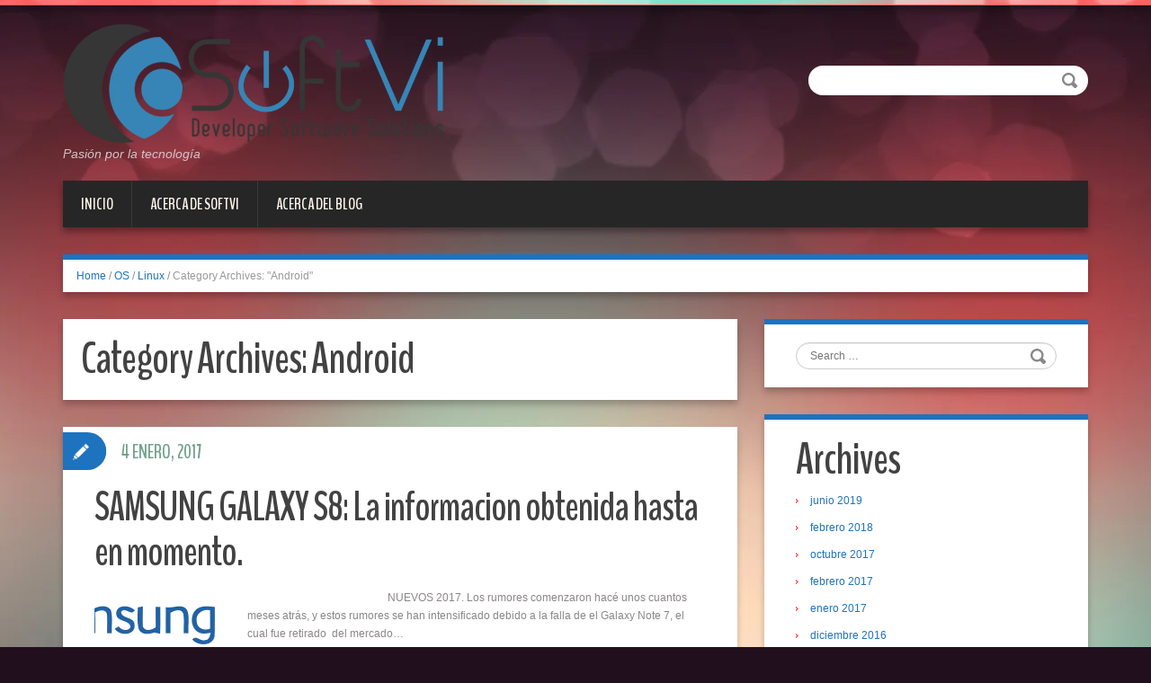

--- FILE ---
content_type: text/html; charset=UTF-8
request_url: https://softvi.info/category/sistemas-operativos/gnulinux/android/
body_size: 51176
content:
<!DOCTYPE html>
<html lang="es">
<head>
<meta charset="UTF-8" />
<title>Android | SoftVi &lt;Blog/&gt;</title>
<meta name="viewport" content="width=device-width, initial-scale=1.0">
<meta name="format-detection" content="telephone=no" />
<script type="text/javascript" src="https://apis.google.com/js/plusone.js"></script>
<script type="text/javascript">

  var _gaq = _gaq || [];
  _gaq.push(['_setAccount', 'UA-24349667-1']);
  _gaq.push(['_trackPageview']);

  (function() {
    var ga = document.createElement('script'); ga.type = 'text/javascript'; ga.async = true;
    ga.src = ('https:' == document.location.protocol ? 'https://ssl' : 'http://www') + '.google-analytics.com/ga.js';
    var s = document.getElementsByTagName('script')[0]; s.parentNode.insertBefore(ga, s);
  })();

</script>
<link rel="profile" href="http://gmpg.org/xfn/11" />
<link rel="pingback" href="https://softvi.info/xmlrpc.php" />
<link rel="icon" href="http://softvi.info/wp-content/uploads/2014/05/Propuesta-4.png" type="image/x-icon" />
<!--[if lt IE 9]>
<script src="https://softvi.info/wp-content/themes/duena/js/html5.js" type="text/javascript"></script>
<![endif]-->
<!--[if (gt IE 9)|!(IE)]>
<script src="https://softvi.info/wp-content/themes/duena/js/jquery.mobile.customized.min.js" type="text/javascript"></script>
<![endif]-->

        <style type="text/css">
            .wp_post_author_widget .wp-post-author-meta .awpa-display-name a:hover,
            body .entry-content .wp-post-author-wrap .awpa-display-name a:hover {
                color: #af0000            }

            .wp-post-author-meta .wp-post-author-meta-more-posts a.awpa-more-posts:hover {
                color: #af0000;
                border-color: #af0000            }

                    </style>

<meta name='robots' content='max-image-preview:large' />
<link rel='dns-prefetch' href='//ajax.googleapis.com' />
<link rel='dns-prefetch' href='//secure.gravatar.com' />
<link rel='dns-prefetch' href='//v0.wordpress.com' />
<link rel='dns-prefetch' href='//c0.wp.com' />
<link rel="alternate" type="application/rss+xml" title="SoftVi &lt;Blog/&gt; &raquo; Feed" href="https://softvi.info/feed/" />
<link rel="alternate" type="application/rss+xml" title="SoftVi &lt;Blog/&gt; &raquo; Feed de los comentarios" href="https://softvi.info/comments/feed/" />
<link rel="alternate" type="application/rss+xml" title="SoftVi &lt;Blog/&gt; &raquo; Categoría Android del feed" href="https://softvi.info/category/sistemas-operativos/gnulinux/android/feed/" />
<script type="text/javascript">
window._wpemojiSettings = {"baseUrl":"https:\/\/s.w.org\/images\/core\/emoji\/14.0.0\/72x72\/","ext":".png","svgUrl":"https:\/\/s.w.org\/images\/core\/emoji\/14.0.0\/svg\/","svgExt":".svg","source":{"concatemoji":"https:\/\/softvi.info\/wp-includes\/js\/wp-emoji-release.min.js?ver=6.1.9"}};
/*! This file is auto-generated */
!function(e,a,t){var n,r,o,i=a.createElement("canvas"),p=i.getContext&&i.getContext("2d");function s(e,t){var a=String.fromCharCode,e=(p.clearRect(0,0,i.width,i.height),p.fillText(a.apply(this,e),0,0),i.toDataURL());return p.clearRect(0,0,i.width,i.height),p.fillText(a.apply(this,t),0,0),e===i.toDataURL()}function c(e){var t=a.createElement("script");t.src=e,t.defer=t.type="text/javascript",a.getElementsByTagName("head")[0].appendChild(t)}for(o=Array("flag","emoji"),t.supports={everything:!0,everythingExceptFlag:!0},r=0;r<o.length;r++)t.supports[o[r]]=function(e){if(p&&p.fillText)switch(p.textBaseline="top",p.font="600 32px Arial",e){case"flag":return s([127987,65039,8205,9895,65039],[127987,65039,8203,9895,65039])?!1:!s([55356,56826,55356,56819],[55356,56826,8203,55356,56819])&&!s([55356,57332,56128,56423,56128,56418,56128,56421,56128,56430,56128,56423,56128,56447],[55356,57332,8203,56128,56423,8203,56128,56418,8203,56128,56421,8203,56128,56430,8203,56128,56423,8203,56128,56447]);case"emoji":return!s([129777,127995,8205,129778,127999],[129777,127995,8203,129778,127999])}return!1}(o[r]),t.supports.everything=t.supports.everything&&t.supports[o[r]],"flag"!==o[r]&&(t.supports.everythingExceptFlag=t.supports.everythingExceptFlag&&t.supports[o[r]]);t.supports.everythingExceptFlag=t.supports.everythingExceptFlag&&!t.supports.flag,t.DOMReady=!1,t.readyCallback=function(){t.DOMReady=!0},t.supports.everything||(n=function(){t.readyCallback()},a.addEventListener?(a.addEventListener("DOMContentLoaded",n,!1),e.addEventListener("load",n,!1)):(e.attachEvent("onload",n),a.attachEvent("onreadystatechange",function(){"complete"===a.readyState&&t.readyCallback()})),(e=t.source||{}).concatemoji?c(e.concatemoji):e.wpemoji&&e.twemoji&&(c(e.twemoji),c(e.wpemoji)))}(window,document,window._wpemojiSettings);
</script>
<style type="text/css">
img.wp-smiley,
img.emoji {
	display: inline !important;
	border: none !important;
	box-shadow: none !important;
	height: 1em !important;
	width: 1em !important;
	margin: 0 0.07em !important;
	vertical-align: -0.1em !important;
	background: none !important;
	padding: 0 !important;
}
</style>
	<link rel='stylesheet' id='jflow-slider-css' href='https://softvi.info/wp-content/plugins/jflow-plus/jflow.style.css?ver=6.1.9' type='text/css' media='all' />

<link rel='stylesheet' id='wpauthor-blocks-fontawesome-front-css' href='https://softvi.info/wp-content/plugins/wp-post-author/assets/fontawesome/css/all.css?ver=6.1.9' type='text/css' media='all' />
<link rel='stylesheet' id='wpauthor-frontend-block-style-css-css' href='https://softvi.info/wp-content/plugins/wp-post-author/assets/dist/blocks.style.build.css?ver=6.1.9' type='text/css' media='all' />
<link rel='stylesheet' id='wp-block-library-css' href='https://c0.wp.com/c/6.1.9/wp-includes/css/dist/block-library/style.min.css' type='text/css' media='all' />
<style id='wp-block-library-inline-css' type='text/css'>
.has-text-align-justify{text-align:justify;}
</style>
<link rel='stylesheet' id='mediaelement-css' href='https://c0.wp.com/c/6.1.9/wp-includes/js/mediaelement/mediaelementplayer-legacy.min.css' type='text/css' media='all' />
<link rel='stylesheet' id='wp-mediaelement-css' href='https://c0.wp.com/c/6.1.9/wp-includes/js/mediaelement/wp-mediaelement.min.css' type='text/css' media='all' />
<link rel='stylesheet' id='classic-theme-styles-css' href='https://c0.wp.com/c/6.1.9/wp-includes/css/classic-themes.min.css' type='text/css' media='all' />
<style id='global-styles-inline-css' type='text/css'>
body{--wp--preset--color--black: #000000;--wp--preset--color--cyan-bluish-gray: #abb8c3;--wp--preset--color--white: #ffffff;--wp--preset--color--pale-pink: #f78da7;--wp--preset--color--vivid-red: #cf2e2e;--wp--preset--color--luminous-vivid-orange: #ff6900;--wp--preset--color--luminous-vivid-amber: #fcb900;--wp--preset--color--light-green-cyan: #7bdcb5;--wp--preset--color--vivid-green-cyan: #00d084;--wp--preset--color--pale-cyan-blue: #8ed1fc;--wp--preset--color--vivid-cyan-blue: #0693e3;--wp--preset--color--vivid-purple: #9b51e0;--wp--preset--gradient--vivid-cyan-blue-to-vivid-purple: linear-gradient(135deg,rgba(6,147,227,1) 0%,rgb(155,81,224) 100%);--wp--preset--gradient--light-green-cyan-to-vivid-green-cyan: linear-gradient(135deg,rgb(122,220,180) 0%,rgb(0,208,130) 100%);--wp--preset--gradient--luminous-vivid-amber-to-luminous-vivid-orange: linear-gradient(135deg,rgba(252,185,0,1) 0%,rgba(255,105,0,1) 100%);--wp--preset--gradient--luminous-vivid-orange-to-vivid-red: linear-gradient(135deg,rgba(255,105,0,1) 0%,rgb(207,46,46) 100%);--wp--preset--gradient--very-light-gray-to-cyan-bluish-gray: linear-gradient(135deg,rgb(238,238,238) 0%,rgb(169,184,195) 100%);--wp--preset--gradient--cool-to-warm-spectrum: linear-gradient(135deg,rgb(74,234,220) 0%,rgb(151,120,209) 20%,rgb(207,42,186) 40%,rgb(238,44,130) 60%,rgb(251,105,98) 80%,rgb(254,248,76) 100%);--wp--preset--gradient--blush-light-purple: linear-gradient(135deg,rgb(255,206,236) 0%,rgb(152,150,240) 100%);--wp--preset--gradient--blush-bordeaux: linear-gradient(135deg,rgb(254,205,165) 0%,rgb(254,45,45) 50%,rgb(107,0,62) 100%);--wp--preset--gradient--luminous-dusk: linear-gradient(135deg,rgb(255,203,112) 0%,rgb(199,81,192) 50%,rgb(65,88,208) 100%);--wp--preset--gradient--pale-ocean: linear-gradient(135deg,rgb(255,245,203) 0%,rgb(182,227,212) 50%,rgb(51,167,181) 100%);--wp--preset--gradient--electric-grass: linear-gradient(135deg,rgb(202,248,128) 0%,rgb(113,206,126) 100%);--wp--preset--gradient--midnight: linear-gradient(135deg,rgb(2,3,129) 0%,rgb(40,116,252) 100%);--wp--preset--duotone--dark-grayscale: url('#wp-duotone-dark-grayscale');--wp--preset--duotone--grayscale: url('#wp-duotone-grayscale');--wp--preset--duotone--purple-yellow: url('#wp-duotone-purple-yellow');--wp--preset--duotone--blue-red: url('#wp-duotone-blue-red');--wp--preset--duotone--midnight: url('#wp-duotone-midnight');--wp--preset--duotone--magenta-yellow: url('#wp-duotone-magenta-yellow');--wp--preset--duotone--purple-green: url('#wp-duotone-purple-green');--wp--preset--duotone--blue-orange: url('#wp-duotone-blue-orange');--wp--preset--font-size--small: 13px;--wp--preset--font-size--medium: 20px;--wp--preset--font-size--large: 36px;--wp--preset--font-size--x-large: 42px;--wp--preset--spacing--20: 0.44rem;--wp--preset--spacing--30: 0.67rem;--wp--preset--spacing--40: 1rem;--wp--preset--spacing--50: 1.5rem;--wp--preset--spacing--60: 2.25rem;--wp--preset--spacing--70: 3.38rem;--wp--preset--spacing--80: 5.06rem;}:where(.is-layout-flex){gap: 0.5em;}body .is-layout-flow > .alignleft{float: left;margin-inline-start: 0;margin-inline-end: 2em;}body .is-layout-flow > .alignright{float: right;margin-inline-start: 2em;margin-inline-end: 0;}body .is-layout-flow > .aligncenter{margin-left: auto !important;margin-right: auto !important;}body .is-layout-constrained > .alignleft{float: left;margin-inline-start: 0;margin-inline-end: 2em;}body .is-layout-constrained > .alignright{float: right;margin-inline-start: 2em;margin-inline-end: 0;}body .is-layout-constrained > .aligncenter{margin-left: auto !important;margin-right: auto !important;}body .is-layout-constrained > :where(:not(.alignleft):not(.alignright):not(.alignfull)){max-width: var(--wp--style--global--content-size);margin-left: auto !important;margin-right: auto !important;}body .is-layout-constrained > .alignwide{max-width: var(--wp--style--global--wide-size);}body .is-layout-flex{display: flex;}body .is-layout-flex{flex-wrap: wrap;align-items: center;}body .is-layout-flex > *{margin: 0;}:where(.wp-block-columns.is-layout-flex){gap: 2em;}.has-black-color{color: var(--wp--preset--color--black) !important;}.has-cyan-bluish-gray-color{color: var(--wp--preset--color--cyan-bluish-gray) !important;}.has-white-color{color: var(--wp--preset--color--white) !important;}.has-pale-pink-color{color: var(--wp--preset--color--pale-pink) !important;}.has-vivid-red-color{color: var(--wp--preset--color--vivid-red) !important;}.has-luminous-vivid-orange-color{color: var(--wp--preset--color--luminous-vivid-orange) !important;}.has-luminous-vivid-amber-color{color: var(--wp--preset--color--luminous-vivid-amber) !important;}.has-light-green-cyan-color{color: var(--wp--preset--color--light-green-cyan) !important;}.has-vivid-green-cyan-color{color: var(--wp--preset--color--vivid-green-cyan) !important;}.has-pale-cyan-blue-color{color: var(--wp--preset--color--pale-cyan-blue) !important;}.has-vivid-cyan-blue-color{color: var(--wp--preset--color--vivid-cyan-blue) !important;}.has-vivid-purple-color{color: var(--wp--preset--color--vivid-purple) !important;}.has-black-background-color{background-color: var(--wp--preset--color--black) !important;}.has-cyan-bluish-gray-background-color{background-color: var(--wp--preset--color--cyan-bluish-gray) !important;}.has-white-background-color{background-color: var(--wp--preset--color--white) !important;}.has-pale-pink-background-color{background-color: var(--wp--preset--color--pale-pink) !important;}.has-vivid-red-background-color{background-color: var(--wp--preset--color--vivid-red) !important;}.has-luminous-vivid-orange-background-color{background-color: var(--wp--preset--color--luminous-vivid-orange) !important;}.has-luminous-vivid-amber-background-color{background-color: var(--wp--preset--color--luminous-vivid-amber) !important;}.has-light-green-cyan-background-color{background-color: var(--wp--preset--color--light-green-cyan) !important;}.has-vivid-green-cyan-background-color{background-color: var(--wp--preset--color--vivid-green-cyan) !important;}.has-pale-cyan-blue-background-color{background-color: var(--wp--preset--color--pale-cyan-blue) !important;}.has-vivid-cyan-blue-background-color{background-color: var(--wp--preset--color--vivid-cyan-blue) !important;}.has-vivid-purple-background-color{background-color: var(--wp--preset--color--vivid-purple) !important;}.has-black-border-color{border-color: var(--wp--preset--color--black) !important;}.has-cyan-bluish-gray-border-color{border-color: var(--wp--preset--color--cyan-bluish-gray) !important;}.has-white-border-color{border-color: var(--wp--preset--color--white) !important;}.has-pale-pink-border-color{border-color: var(--wp--preset--color--pale-pink) !important;}.has-vivid-red-border-color{border-color: var(--wp--preset--color--vivid-red) !important;}.has-luminous-vivid-orange-border-color{border-color: var(--wp--preset--color--luminous-vivid-orange) !important;}.has-luminous-vivid-amber-border-color{border-color: var(--wp--preset--color--luminous-vivid-amber) !important;}.has-light-green-cyan-border-color{border-color: var(--wp--preset--color--light-green-cyan) !important;}.has-vivid-green-cyan-border-color{border-color: var(--wp--preset--color--vivid-green-cyan) !important;}.has-pale-cyan-blue-border-color{border-color: var(--wp--preset--color--pale-cyan-blue) !important;}.has-vivid-cyan-blue-border-color{border-color: var(--wp--preset--color--vivid-cyan-blue) !important;}.has-vivid-purple-border-color{border-color: var(--wp--preset--color--vivid-purple) !important;}.has-vivid-cyan-blue-to-vivid-purple-gradient-background{background: var(--wp--preset--gradient--vivid-cyan-blue-to-vivid-purple) !important;}.has-light-green-cyan-to-vivid-green-cyan-gradient-background{background: var(--wp--preset--gradient--light-green-cyan-to-vivid-green-cyan) !important;}.has-luminous-vivid-amber-to-luminous-vivid-orange-gradient-background{background: var(--wp--preset--gradient--luminous-vivid-amber-to-luminous-vivid-orange) !important;}.has-luminous-vivid-orange-to-vivid-red-gradient-background{background: var(--wp--preset--gradient--luminous-vivid-orange-to-vivid-red) !important;}.has-very-light-gray-to-cyan-bluish-gray-gradient-background{background: var(--wp--preset--gradient--very-light-gray-to-cyan-bluish-gray) !important;}.has-cool-to-warm-spectrum-gradient-background{background: var(--wp--preset--gradient--cool-to-warm-spectrum) !important;}.has-blush-light-purple-gradient-background{background: var(--wp--preset--gradient--blush-light-purple) !important;}.has-blush-bordeaux-gradient-background{background: var(--wp--preset--gradient--blush-bordeaux) !important;}.has-luminous-dusk-gradient-background{background: var(--wp--preset--gradient--luminous-dusk) !important;}.has-pale-ocean-gradient-background{background: var(--wp--preset--gradient--pale-ocean) !important;}.has-electric-grass-gradient-background{background: var(--wp--preset--gradient--electric-grass) !important;}.has-midnight-gradient-background{background: var(--wp--preset--gradient--midnight) !important;}.has-small-font-size{font-size: var(--wp--preset--font-size--small) !important;}.has-medium-font-size{font-size: var(--wp--preset--font-size--medium) !important;}.has-large-font-size{font-size: var(--wp--preset--font-size--large) !important;}.has-x-large-font-size{font-size: var(--wp--preset--font-size--x-large) !important;}
.wp-block-navigation a:where(:not(.wp-element-button)){color: inherit;}
:where(.wp-block-columns.is-layout-flex){gap: 2em;}
.wp-block-pullquote{font-size: 1.5em;line-height: 1.6;}
</style>
<link rel='stylesheet' id='jquery.fancybox-css' href='http://softvi.info/wp-content/plugins/fancy-box/jquery.fancybox.css?ver=1.2.6' type='text/css' media='all' />
<link rel='stylesheet' id='awpa-wp-post-author-styles-css' href='https://softvi.info/wp-content/plugins/wp-post-author/assets/css/awpa-frontend-style.css?ver=6.1.9' type='text/css' media='all' />
<link rel='stylesheet' id='react-date-range-styles-css' href='https://softvi.info/wp-content/plugins/wp-post-author/assets/css/react-date-range/styles.css?ver=6.1.9' type='text/css' media='all' />
<link rel='stylesheet' id='react-date-range-default-css' href='https://softvi.info/wp-content/plugins/wp-post-author/assets/css/react-date-range/default.css?ver=6.1.9' type='text/css' media='all' />
<link rel='stylesheet' id='jquery-ui-style-css' href='https://ajax.googleapis.com/ajax/libs/jqueryui/1.11.4/themes/ui-darkness/jquery-ui.css?ver=1.11.4' type='text/css' media='all' />
<link rel='stylesheet' id='duena-bootstrap-css' href='https://softvi.info/wp-content/themes/duena/bootstrap/css/bootstrap.css?ver=6.1.9' type='text/css' media='all' />
<link rel='stylesheet' id='flexslider-css' href='https://softvi.info/wp-content/themes/duena/css/flexslider.css?ver=6.1.9' type='text/css' media='all' />
<link rel='stylesheet' id='magnific-css' href='https://softvi.info/wp-content/themes/duena/css/magnific-popup.css?ver=6.1.9' type='text/css' media='all' />
<link rel='stylesheet' id='font-awesome-css' href='https://softvi.info/wp-content/plugins/elementor/assets/lib/font-awesome/css/font-awesome.min.css?ver=4.7.0' type='text/css' media='all' />
<link rel='stylesheet' id='duena-style-css' href='https://softvi.info/wp-content/themes/duena/style.css?ver=6.1.9' type='text/css' media='all' />
<style id='duena-style-inline-css' type='text/css'>

    a,
    .searchform .screen-reader-text,
    .post_meta i,
    .author_bio_sidebar .social_box a,
    .post-title a:hover,
    .post-footer i,
    .page_nav_wrap .post_nav ul li .current,
    .page_nav_wrap .post_nav ul li a:hover {
		color: #1e73be;
	}
	.post_type_label,
	.flex-direction-nav a,
	#content .featured_badge,
	.author_bio_sidebar .social_box,
	.flex-control-paging li a.flex-active,
	.flex-control-paging li a:hover,
	#toTop,
	.post-footer a,
	.navbar_inner > div > ul ul, 
	.navbar_inner > ul ul,
	.btn.btn-primary,
	input[type='submit'],
	input[type='reset'] {
		background-color: #1e73be;
	}
	.site-info,
	.widget,
	#slider-wrapper .flexslider,
	.navbar_inner > div > ul > li > a,
	.navbar_inner > div > ul > li > a:hover, 
	.navbar_inner > div > ul > li.sfHover > a, 
	.navbar_inner > div > ul > li.current-menu-item > a, 
	.navbar_inner > div > ul > li.current_page_item > a,
	.navbar_inner > ul > li > a,
	.navbar_inner > ul > li > a:hover, 
	.navbar_inner > ul > li.sfHover > a, 
	.navbar_inner > ul > li.current-menu-item > a, 
	.navbar_inner > ul > li.current_page_item > a,
	.breadcrumb,
	#comments,
	.post-footer a,
	.author-info {
		border-color: #1e73be;
	}
	a:hover,
	a:focus {
		color: #71A08B;
	}

	.btn.btn-primary:hover,
	input[type='submit']:hover,
	input[type='reset']:hover,
	.slider-caption .btn.btn-primary:hover {
		background-color: #71A08B;
	}

	textarea:focus,
	input[type='text']:focus,
	input[type='password']:focus,
	input[type='datetime']:focus,
	input[type='datetime-local']:focus,
	input[type='date']:focus,
	input[type='month']:focus,
	input[type='time']:focus,
	input[type='week']:focus,
	input[type='number']:focus,
	input[type='email']:focus,
	input[type='url']:focus,
	input[type='search']:focus,
	input[type='tel']:focus,
	input[type='color']:focus,
	.uneditable-input:focus {
		border-color: #1e73be;
		box-shadow: inset 0 1px 1px rgba(0,0,0,.075), 0 0 2px #1e73be;
	}
	
</style>
<!--[if lt IE 9]>
<link rel='stylesheet' id='duena_ie-css' href='https://softvi.info/wp-content/themes/duena/css/ie.css?ver=6.1.9' type='text/css' media='all' />
<![endif]-->
<link rel='stylesheet' id='__EPYT__style-css' href='https://softvi.info/wp-content/plugins/youtube-embed-plus/styles/ytprefs.min.css?ver=14.1.4.1' type='text/css' media='all' />
<style id='__EPYT__style-inline-css' type='text/css'>

                .epyt-gallery-thumb {
                        width: 33.333%;
                }
                
</style>
<link rel='stylesheet' id='social-logos-css' href='https://c0.wp.com/p/jetpack/11.9.3/_inc/social-logos/social-logos.min.css' type='text/css' media='all' />
<link rel='stylesheet' id='jetpack_css-css' href='https://c0.wp.com/p/jetpack/11.9.3/css/jetpack.css' type='text/css' media='all' />
<script type='text/javascript' src='http://ajax.googleapis.com/ajax/libs/jquery/1.7.1/jquery.min.js?ver=6.1.9' id='jquery-js'></script>
<script type='text/javascript' src='http://softvi.info/wp-content/plugins/fancy-box/jquery.fancybox.js?ver=1.2.6' id='jquery.fancybox-js'></script>
<script type='text/javascript' src='http://softvi.info/wp-content/plugins/fancy-box/jquery.easing.js?ver=1.3' id='jquery.easing-js'></script>
<script type='text/javascript' src='https://softvi.info/wp-content/plugins/jflow-plus/jflow.plus.js?ver=6.1.9' id='jflow-js'></script>
<script type='text/javascript' src='https://softvi.info/wp-content/plugins/wp-post-author/assets/js/awpa-frontend-scripts.js?ver=6.1.9' id='awpa-custom-bg-scripts-js'></script>
<script type='text/javascript' src='https://c0.wp.com/c/6.1.9/wp-includes/js/dist/vendor/lodash.min.js' id='lodash-js'></script>
<script type='text/javascript' id='lodash-js-after'>
window.lodash = _.noConflict();
</script>
<script type='text/javascript' src='https://c0.wp.com/c/6.1.9/wp-includes/js/dist/vendor/regenerator-runtime.min.js' id='regenerator-runtime-js'></script>
<script type='text/javascript' src='https://c0.wp.com/c/6.1.9/wp-includes/js/dist/vendor/wp-polyfill.min.js' id='wp-polyfill-js'></script>
<script type='text/javascript' src='https://c0.wp.com/c/6.1.9/wp-includes/js/dist/autop.min.js' id='wp-autop-js'></script>
<script type='text/javascript' src='https://c0.wp.com/c/6.1.9/wp-includes/js/dist/blob.min.js' id='wp-blob-js'></script>
<script type='text/javascript' src='https://c0.wp.com/c/6.1.9/wp-includes/js/dist/block-serialization-default-parser.min.js' id='wp-block-serialization-default-parser-js'></script>
<script type='text/javascript' src='https://c0.wp.com/c/6.1.9/wp-includes/js/dist/vendor/react.min.js' id='react-js'></script>
<script type='text/javascript' src='https://c0.wp.com/c/6.1.9/wp-includes/js/dist/hooks.min.js' id='wp-hooks-js'></script>
<script type='text/javascript' src='https://c0.wp.com/c/6.1.9/wp-includes/js/dist/deprecated.min.js' id='wp-deprecated-js'></script>
<script type='text/javascript' src='https://c0.wp.com/c/6.1.9/wp-includes/js/dist/dom.min.js' id='wp-dom-js'></script>
<script type='text/javascript' src='https://c0.wp.com/c/6.1.9/wp-includes/js/dist/vendor/react-dom.min.js' id='react-dom-js'></script>
<script type='text/javascript' src='https://c0.wp.com/c/6.1.9/wp-includes/js/dist/escape-html.min.js' id='wp-escape-html-js'></script>
<script type='text/javascript' src='https://c0.wp.com/c/6.1.9/wp-includes/js/dist/element.min.js' id='wp-element-js'></script>
<script type='text/javascript' src='https://c0.wp.com/c/6.1.9/wp-includes/js/dist/is-shallow-equal.min.js' id='wp-is-shallow-equal-js'></script>
<script type='text/javascript' src='https://c0.wp.com/c/6.1.9/wp-includes/js/dist/i18n.min.js' id='wp-i18n-js'></script>
<script type='text/javascript' id='wp-i18n-js-after'>
wp.i18n.setLocaleData( { 'text direction\u0004ltr': [ 'ltr' ] } );
</script>
<script type='text/javascript' id='wp-keycodes-js-translations'>
( function( domain, translations ) {
	var localeData = translations.locale_data[ domain ] || translations.locale_data.messages;
	localeData[""].domain = domain;
	wp.i18n.setLocaleData( localeData, domain );
} )( "default", {"translation-revision-date":"2025-11-14 09:08:28+0000","generator":"GlotPress\/4.0.3","domain":"messages","locale_data":{"messages":{"":{"domain":"messages","plural-forms":"nplurals=2; plural=n != 1;","lang":"es"},"Backtick":["Acento grave"],"Period":["Punto"],"Comma":["Coma"]}},"comment":{"reference":"wp-includes\/js\/dist\/keycodes.js"}} );
</script>
<script type='text/javascript' src='https://c0.wp.com/c/6.1.9/wp-includes/js/dist/keycodes.min.js' id='wp-keycodes-js'></script>
<script type='text/javascript' src='https://c0.wp.com/c/6.1.9/wp-includes/js/dist/priority-queue.min.js' id='wp-priority-queue-js'></script>
<script type='text/javascript' src='https://c0.wp.com/c/6.1.9/wp-includes/js/dist/compose.min.js' id='wp-compose-js'></script>
<script type='text/javascript' src='https://c0.wp.com/c/6.1.9/wp-includes/js/dist/redux-routine.min.js' id='wp-redux-routine-js'></script>
<script type='text/javascript' src='https://c0.wp.com/c/6.1.9/wp-includes/js/dist/data.min.js' id='wp-data-js'></script>
<script type='text/javascript' id='wp-data-js-after'>
( function() {
	var userId = 0;
	var storageKey = "WP_DATA_USER_" + userId;
	wp.data
		.use( wp.data.plugins.persistence, { storageKey: storageKey } );
} )();
</script>
<script type='text/javascript' src='https://c0.wp.com/c/6.1.9/wp-includes/js/dist/html-entities.min.js' id='wp-html-entities-js'></script>
<script type='text/javascript' src='https://c0.wp.com/c/6.1.9/wp-includes/js/dist/shortcode.min.js' id='wp-shortcode-js'></script>
<script type='text/javascript' id='wp-blocks-js-translations'>
( function( domain, translations ) {
	var localeData = translations.locale_data[ domain ] || translations.locale_data.messages;
	localeData[""].domain = domain;
	wp.i18n.setLocaleData( localeData, domain );
} )( "default", {"translation-revision-date":"2025-11-14 09:08:28+0000","generator":"GlotPress\/4.0.3","domain":"messages","locale_data":{"messages":{"":{"domain":"messages","plural-forms":"nplurals=2; plural=n != 1;","lang":"es"},"Embeds":["Incrustados"],"Design":["Dise\u00f1o"],"%s Block":["Bloque %s"],"%1$s Block. %2$s":["Bloque %1$s. %2$s"],"%1$s Block. Column %2$d":["Bloque %1$s. Columna %2$d"],"%1$s Block. Column %2$d. %3$s":["Bloque %1$s. Columna %2$d. %3$s"],"%1$s Block. Row %2$d":["Bloque %1$s. Fila %2$d"],"%1$s Block. Row %2$d. %3$s":["Bloque %1$s. Fila %2$d. %3$s"],"Reusable blocks":["Bloques reutilizables"],"Text":["Texto"],"Theme":["Temas"],"Media":["Medios"],"Widgets":["Widgets"]}},"comment":{"reference":"wp-includes\/js\/dist\/blocks.js"}} );
</script>
<script type='text/javascript' src='https://c0.wp.com/c/6.1.9/wp-includes/js/dist/blocks.min.js' id='wp-blocks-js'></script>
<script type='text/javascript' src='https://c0.wp.com/c/6.1.9/wp-includes/js/dist/dom-ready.min.js' id='wp-dom-ready-js'></script>
<script type='text/javascript' id='wp-a11y-js-translations'>
( function( domain, translations ) {
	var localeData = translations.locale_data[ domain ] || translations.locale_data.messages;
	localeData[""].domain = domain;
	wp.i18n.setLocaleData( localeData, domain );
} )( "default", {"translation-revision-date":"2025-11-14 09:08:28+0000","generator":"GlotPress\/4.0.3","domain":"messages","locale_data":{"messages":{"":{"domain":"messages","plural-forms":"nplurals=2; plural=n != 1;","lang":"es"},"Notifications":["Avisos"]}},"comment":{"reference":"wp-includes\/js\/dist\/a11y.js"}} );
</script>
<script type='text/javascript' src='https://c0.wp.com/c/6.1.9/wp-includes/js/dist/a11y.min.js' id='wp-a11y-js'></script>
<script type='text/javascript' src='https://c0.wp.com/c/6.1.9/wp-includes/js/dist/vendor/moment.min.js' id='moment-js'></script>
<script type='text/javascript' id='moment-js-after'>
moment.updateLocale( 'es_ES', {"months":["enero","febrero","marzo","abril","mayo","junio","julio","agosto","septiembre","octubre","noviembre","diciembre"],"monthsShort":["Ene","Feb","Mar","Abr","May","Jun","Jul","Ago","Sep","Oct","Nov","Dic"],"weekdays":["domingo","lunes","martes","mi\u00e9rcoles","jueves","viernes","s\u00e1bado"],"weekdaysShort":["Dom","Lun","Mar","Mi\u00e9","Jue","Vie","S\u00e1b"],"week":{"dow":1},"longDateFormat":{"LT":"g:i a","LTS":null,"L":null,"LL":"j F, Y","LLL":"j \\d\\e F \\d\\e Y H:i","LLLL":null}} );
</script>
<script type='text/javascript' src='https://c0.wp.com/c/6.1.9/wp-includes/js/dist/date.min.js' id='wp-date-js'></script>
<script type='text/javascript' id='wp-date-js-after'>
wp.date.setSettings( {"l10n":{"locale":"es_ES","months":["enero","febrero","marzo","abril","mayo","junio","julio","agosto","septiembre","octubre","noviembre","diciembre"],"monthsShort":["Ene","Feb","Mar","Abr","May","Jun","Jul","Ago","Sep","Oct","Nov","Dic"],"weekdays":["domingo","lunes","martes","mi\u00e9rcoles","jueves","viernes","s\u00e1bado"],"weekdaysShort":["Dom","Lun","Mar","Mi\u00e9","Jue","Vie","S\u00e1b"],"meridiem":{"am":"am","pm":"pm","AM":"AM","PM":"PM"},"relative":{"future":"%s desde ahora","past":"hace %s"},"startOfWeek":1},"formats":{"time":"g:i a","date":"j F, Y","datetime":"j \\d\\e F \\d\\e Y H:i","datetimeAbbreviated":"j M Y H:i"},"timezone":{"offset":-5,"string":"America\/New_York","abbr":"EST"}} );
</script>
<script type='text/javascript' src='https://c0.wp.com/c/6.1.9/wp-includes/js/dist/primitives.min.js' id='wp-primitives-js'></script>
<script type='text/javascript' id='wp-rich-text-js-translations'>
( function( domain, translations ) {
	var localeData = translations.locale_data[ domain ] || translations.locale_data.messages;
	localeData[""].domain = domain;
	wp.i18n.setLocaleData( localeData, domain );
} )( "default", {"translation-revision-date":"2025-11-14 09:08:28+0000","generator":"GlotPress\/4.0.3","domain":"messages","locale_data":{"messages":{"":{"domain":"messages","plural-forms":"nplurals=2; plural=n != 1;","lang":"es"},"%s applied.":["%s aplicado."],"%s removed.":["%s eliminado."]}},"comment":{"reference":"wp-includes\/js\/dist\/rich-text.js"}} );
</script>
<script type='text/javascript' src='https://c0.wp.com/c/6.1.9/wp-includes/js/dist/rich-text.min.js' id='wp-rich-text-js'></script>
<script type='text/javascript' src='https://c0.wp.com/c/6.1.9/wp-includes/js/dist/warning.min.js' id='wp-warning-js'></script>
<script type='text/javascript' id='wp-components-js-translations'>
( function( domain, translations ) {
	var localeData = translations.locale_data[ domain ] || translations.locale_data.messages;
	localeData[""].domain = domain;
	wp.i18n.setLocaleData( localeData, domain );
} )( "default", {"translation-revision-date":"2025-11-14 09:08:28+0000","generator":"GlotPress\/4.0.3","domain":"messages","locale_data":{"messages":{"":{"domain":"messages","plural-forms":"nplurals=2; plural=n != 1;","lang":"es"},"Reset all":["Restablecer todo"],"All options reset":["Restablecer todas las opciones."],"All options are currently hidden":["Todas las opciones est\u00e1n ocultas"],"Button label to reveal tool panel options\u0004%s options":["Opciones de %s"],"%s is now visible":["%s est\u00e1 ahora visible"],"%s hidden and reset to default":["%s oculto y restablecido a por defecto"],"Show %s":["Mostrar %s"],"Hide and reset %s":["Ocultar y restablecer %s"],"%s reset to default":["%s restablecer a valores por defecto"],"Reset %s":["Restablecer %s"],"Category":["Categor\u00eda"],"Dismiss this notice":["Descartar este aviso"],"Search in %s":["Buscar en %s"],"Search %s":["Buscar %s"],"Reset search":["Restablecer la b\u00fasqueda"],"Close search":["Cerrar la b\u00fasqueda"],"Finish":["Finalizar"],"Page %1$d of %2$d":["P\u00e1gina %1$d de %2$d"],"Guide controls":["Controles de gu\u00eda"],"Separate with commas or the Enter key.":["Separar con comas o la tecla Intro."],"Separate with commas, spaces, or the Enter key.":["Separar con comas, espacios o la tecla Intro."],"Invalid item":["Elemento no v\u00e1lido"],"Remove item":["Eliminar el elemento"],"Item removed.":["Elemento eliminado."],"Item added.":["Elemento a\u00f1adido."],"Add item":["A\u00f1adir un elemento"],"%1$s (%2$s of %3$s)":["%1$s (%2$s de %3$s)"],"Currently selected font size: %s":["Tama\u00f1o de fuente seleccionado actualmente: %s"],"XXL":["XXL"],"XL":["XL"],"L":["L"],"M":["M"],"S":["S"],"Media preview":["Vista previa de medios"],"Highlights":["Luces"],"Shadows":["Sombras"],"Duotone: %s":["Duotono: %s"],"Duotone code: %s":["C\u00f3digo de duotono: %s"],"Unset":["No establecido"],"Size of a UI element\u0004Extra Large":["Extra grande"],"Size of a UI element\u0004Large":["Grande"],"Size of a UI element\u0004Medium":["Medio"],"Size of a UI element\u0004Small":["Peque\u00f1o"],"Size of a UI element\u0004None":["Ninguno"],"Calendar Help":["Ayuda del calendario"],"Go to the first (Home) or last (End) day of a week.":["Ve al primer (inicio) o \u00faltimo (fin) d\u00eda de una semana."],"Home\/End":["Inicio\/fin"],"Home and End":["Inicio y fin"],"Move backward (PgUp) or forward (PgDn) by one month.":["Mover un mes hacia atr\u00e1s (Re p\u00e1g) o hacia delante (Av p\u00e1g)."],"PgUp\/PgDn":["Av p\u00e1g\/Re p\u00e1g"],"Page Up and Page Down":["Avanzar p\u00e1gina y retroceder p\u00e1gina"],"Move backward (up) or forward (down) by one week.":["Mover una semana hacia atr\u00e1s (arriba) o hacia delante (abajo)."],"Up and Down Arrows":["Flechas arriba y abajo"],"Move backward (left) or forward (right) by one day.":["Mover un d\u00eda hacia atr\u00e1s (izquierda) o hacia delante (derecha)."],"Left and Right Arrows":["Flechas izquierda y derecha"],"Select the date in focus.":["Selecciona la fecha resaltada."],"keyboard button\u0004Enter":["Intro"],"Navigating with a keyboard":["Navegaci\u00f3n con teclado"],"Click the desired day to select it.":["Haz clic en el d\u00eda deseado para seleccionarlo."],"Click the right or left arrows to select other months in the past or the future.":["Haz clic en las flechas izquierda y derecha para seleccionar otros meses en el pasado o en el futuro."],"Click to Select":["Haz clic para seleccionar"],"Minutes":["Minutos"],"Hours":["Horas"],"Coordinated Universal Time":["Hora universal coordinada"],"%1$s. There is %2$d event":["%1$s. Hay %2$d evento.","%1$s. Hay %2$d eventos."],"%1$s. Selected":["%1$s. Seleccionada"],"%1$s. Selected. There is %2$d event":["%1$s. Seleccionada. Hay %2$d evento","%1$s. Seleccionada. Hay %2$d eventos"],"View next month":["Ver mes siguiente"],"View previous month":["Ver mes anterior"],"Currently selected: %s":["Seleccionado actualmente: %s"],"No selection":["No se ha seleccionado nada"],"Reset colors":["Restablecer los colores"],"Reset gradient":["Restablecer el degradado"],"Remove all colors":["Eliminar todos los colores"],"Remove all gradients":["Eliminar todos los degradados"],"Edit colors":["Editar colores"],"Edit gradients":["Editar degradados"],"Color options":["Opciones del color"],"Gradient options":["Opciones del degradado"],"Add color":["A\u00f1adir un color"],"Add gradient":["A\u00f1adir un degradado"],"Remove color":["Eliminar color"],"Color name":["Nombre del color"],"Gradient name":["Nombre del degradado"],"Color %s":["Color %s"],"Gradient: %s":["Degradado: %s"],"Gradient code: %s":["C\u00f3digo de degradado: %s"],"Type":["Tipo"],"Radial":["Radial"],"Linear":["Lineal"],"Remove Control Point":["Eliminar el punto de control"],"Use your left or right arrow keys or drag and drop with the mouse to change the gradient position. Press the button to change the color or remove the control point.":["Usa las teclas de flecha izquierda o derecha o arrastra y suelta con el rat\u00f3n para cambiar la posici\u00f3n del degradado. Pulsa el bot\u00f3n para cambiar el color o eliminar el punto de control."],"Gradient control point at position %1$s%% with color code %2$s.":["Punto de control de degradado en la posici\u00f3n %1$s%% con el c\u00f3digo de color %2$s."],"Box Control":["Control de cajas"],"Bottom border":["Borde inferior"],"Right border":["Borde derecho"],"Left border":["Borde izquierdo"],"Top border":["Borde superior"],"Border width":["Ancho del borde"],"Select unit":["Seleccionar la unidad"],"Reset to default":["Restablecer a los valores por defecto"],"Close border color":["Cerrar color del borde"],"Border color and style picker":["Selector de color de bordes y estilos"],"Border color picker.":["Selector de color del borde."],"Border color and style picker.":["Selector de color y estilo del borde."],"Points (pt)":["Puntos (pt)"],"Picas (pc)":["Picas (pc)"],"Inches (in)":["Pulgadas (in)"],"Millimeters (mm)":["Mil\u00edmetros (mm)"],"Centimeters (cm)":["Cent\u00edmetros (cm)"],"x-height of the font (ex)":["x-height de la fuente (ex)"],"Width of the zero (0) character (ch)":["Ancho del car\u00e1cter (ch) cero (0)"],"Viewport largest dimension (vmax)":["Dimensi\u00f3n m\u00e1xima de la ventana (vmax)"],"Viewport smallest dimension (vmin)":["Dimensi\u00f3n m\u00ednima de la ventana (vmin)"],"Viewport height (vh)":["Alto de la visualizaci\u00f3n (vh)"],"Viewport width (vw)":["Ancho de la visualizaci\u00f3n (vw)"],"Relative to root font size (rem)\u0004rems":["rems"],"Relative to root font size (rem)":["Relativo al tama\u00f1o ra\u00edz de la fuente (rem)"],"Relative to parent font size (em)\u0004ems":["ems"],"Relative to parent font size (em)":["Relativo al tama\u00f1o de la fuente superior (em)"],"Percent (%)":["Porcentaje (%)"],"Percentage (%)":["Porcentaje (%)"],"Pixels (px)":["P\u00edxeles (px)"],"Custom color picker.":["Selector de color personalizado."],"Custom color picker. The currently selected color is called \"%1$s\" and has a value of \"%2$s\".":["Selector de color personalizado. El color seleccionado actualmente se llama \u00ab%1$s\u00bb y tiene un valor de \u00ab%2$s\u00bb."],"Color: %s":["Color: %s"],"Color code: %s":["C\u00f3digo de color: %s"],"Color format":["Formato del color"],"Hex color":["Color hexadecimal"],"Dotted":["Punteado"],"Dashed":["Discontinuo"],"Solid":["Continuo"],"Angle":["\u00c1ngulo"],"Alignment Matrix Control":["Control de la matriz de alineaci\u00f3n"],"Bottom Center":["Abajo al centro"],"Center Right":["Centro a la derecha"],"Center Center":["Centro al centro"],"Center Left":["Centro a la izquierda"],"Top Center":["Arriba al centro"],"Number of items":["N\u00famero de elementos"],"Order by":["Ordenar por"],"Z \u2192 A":["Z \u27f6 A"],"A \u2192 Z":["A \u27f6 Z"],"Oldest to newest":["De antiguas a nuevas"],"Newest to oldest":["De nuevas a antiguas"],"All":["Todo"],"No results.":["No hay resultados."],"%d result found, use up and down arrow keys to navigate.":["%d resultado encontrado, utiliza las teclas arriba y abajo para navegar.","%d resultados encontrados, utiliza las teclas arriba y abajo para navegar."],"Reset":["Restablecer"],"Custom":["Personalizado"],"Font size":["Tama\u00f1o de la fuente"],"%d result found.":["%d resultado encontrado.","%d resultados encontrados."],"Link sides":["Enlazar laterales"],"Unlink sides":["Quitar enlaces laterales"],"Set custom size":["Establecer un tama\u00f1o personalizado"],"Use size preset":["Usar un tama\u00f1o prestablecido"],"Horizontal":["Horizontal"],"Vertical":["Vertical"],"Mixed":["Mixto"],"Calendar":["Calendario"],"Previous":["Anterior"],"Item selected.":["Elemento seleccionado."],"Custom Size":["Tama\u00f1o personalizado"],"Size":["Tama\u00f1o"],"Clear":["Borrar"],"Copied!":["\u00a1Copiado!"],"Drop files to upload":["Arrastra los archivos para subirlos"],"Close dialog":["Cerrar el di\u00e1logo"],"Done":["Hecho"],"Time":["Hora"],"Year":["A\u00f1o"],"Day":["D\u00eda"],"Month":["Mes"],"Date":["Fecha"],"Bottom Right":["Abajo a la derecha"],"Bottom Left":["Abajo a la izquierda"],"Top Right":["Arriba a la derecha"],"Top Left":["Arriba a la izquierda"],"PM":["PM"],"AM":["AM"],"December":["diciembre"],"November":["noviembre"],"October":["octubre"],"September":["septiembre"],"August":["agosto"],"July":["julio"],"June":["junio"],"May":["mayo"],"April":["abril"],"March":["marzo"],"February":["febrero"],"January":["enero"],"Bottom":["Abajo"],"Top":["Arriba"],"Right":["Derecha"],"Left":["Izquierda"],"Border color":["Color del borde"],"Style":["Estilo"],"Author":["Autor"],"Cancel":["Cancelar"],"OK":["Aceptar"],"Back":["Volver"],"Next":["Siguiente"],"No results found.":["No se han encontrado resultados."],"Default":["Por defecto"],"Copy":["Copiar"],"(opens in a new tab)":["(abre en una nueva pesta\u00f1a)"],"Close":["Cerrar"],"Categories":["Categor\u00edas"],"Search":["Buscar"]}},"comment":{"reference":"wp-includes\/js\/dist\/components.js"}} );
</script>
<script type='text/javascript' src='https://c0.wp.com/c/6.1.9/wp-includes/js/dist/components.min.js' id='wp-components-js'></script>
<script type='text/javascript' src='https://c0.wp.com/c/6.1.9/wp-includes/js/dist/url.min.js' id='wp-url-js'></script>
<script type='text/javascript' id='wp-api-fetch-js-translations'>
( function( domain, translations ) {
	var localeData = translations.locale_data[ domain ] || translations.locale_data.messages;
	localeData[""].domain = domain;
	wp.i18n.setLocaleData( localeData, domain );
} )( "default", {"translation-revision-date":"2025-11-14 09:08:28+0000","generator":"GlotPress\/4.0.3","domain":"messages","locale_data":{"messages":{"":{"domain":"messages","plural-forms":"nplurals=2; plural=n != 1;","lang":"es"},"You are probably offline.":["Probablemente est\u00e1s desconectado."],"Media upload failed. If this is a photo or a large image, please scale it down and try again.":["La subida de medios ha fallado. Si esto es una foto o una imagen grande, por favor, reduce su tama\u00f1o e int\u00e9ntalo de nuevo."],"An unknown error occurred.":["Ha ocurrido un error desconocido."],"The response is not a valid JSON response.":["Las respuesta no es una respuesta JSON v\u00e1lida."]}},"comment":{"reference":"wp-includes\/js\/dist\/api-fetch.js"}} );
</script>
<script type='text/javascript' src='https://c0.wp.com/c/6.1.9/wp-includes/js/dist/api-fetch.min.js' id='wp-api-fetch-js'></script>
<script type='text/javascript' id='wp-api-fetch-js-after'>
wp.apiFetch.use( wp.apiFetch.createRootURLMiddleware( "https://softvi.info/wp-json/" ) );
wp.apiFetch.nonceMiddleware = wp.apiFetch.createNonceMiddleware( "6d2685a92d" );
wp.apiFetch.use( wp.apiFetch.nonceMiddleware );
wp.apiFetch.use( wp.apiFetch.mediaUploadMiddleware );
wp.apiFetch.nonceEndpoint = "https://softvi.info/wp-admin/admin-ajax.php?action=rest-nonce";
</script>
<script type='text/javascript' src='https://c0.wp.com/c/6.1.9/wp-includes/js/dist/keyboard-shortcuts.min.js' id='wp-keyboard-shortcuts-js'></script>
<script type='text/javascript' src='https://c0.wp.com/c/6.1.9/wp-includes/js/dist/notices.min.js' id='wp-notices-js'></script>
<script type='text/javascript' src='https://c0.wp.com/c/6.1.9/wp-includes/js/dist/style-engine.min.js' id='wp-style-engine-js'></script>
<script type='text/javascript' src='https://c0.wp.com/c/6.1.9/wp-includes/js/dist/token-list.min.js' id='wp-token-list-js'></script>
<script type='text/javascript' src='https://c0.wp.com/c/6.1.9/wp-includes/js/dist/wordcount.min.js' id='wp-wordcount-js'></script>
<script type='text/javascript' id='wp-block-editor-js-translations'>
( function( domain, translations ) {
	var localeData = translations.locale_data[ domain ] || translations.locale_data.messages;
	localeData[""].domain = domain;
	wp.i18n.setLocaleData( localeData, domain );
} )( "default", {"translation-revision-date":"2025-11-14 09:08:28+0000","generator":"GlotPress\/4.0.3","domain":"messages","locale_data":{"messages":{"":{"domain":"messages","plural-forms":"nplurals=2; plural=n != 1;","lang":"es"},"Now":["Ahora"],"Move the selected block(s) down.":["Mover el\/los bloque(s) seleccionado(s) abajo."],"Move the selected block(s) up.":["Mover el\/los bloque(s) seleccionado(s) arriba."],"Navigate to the nearest toolbar.":["Navega hasta la barra de herramientas m\u00e1s cercana."],"Clear selection.":["Vaciar la selecci\u00f3n."],"Select all text when typing. Press again to select all blocks.":["Selecciona todo el texto mientras tecleas. Pulsa de nuevo para seleccionar todos los bloques."],"Delete selection.":["Borrar selecci\u00f3n"],"Insert a new block after the selected block(s).":["Inserta un nuevo bloque despu\u00e9s del\/los bloque(s) seleccionado(s)."],"Insert a new block before the selected block(s).":["Inserta un nuevo bloque antes del\/los bloque(s) seleccionado(s)."],"Remove the selected block(s).":["Elimina el\/los bloque(s) seleccionado(s)."],"Duplicate the selected block(s).":["Duplica el\/los bloque(s) seleccionado(s)."],"No block selected.":["Ning\u00fan bloque seleccionado."],"Typography":["Tipograf\u00eda"],"Default Style":["Estilo por defecto"],"Not set":["No establecido"],"%d word":["%d palabra","%d palabras"],"Skip to the selected block":["Saltar al bloque seleccionado"],"Mobile":["M\u00f3vil"],"Tablet":["Tableta"],"Desktop":["Escritorio"],"View options":["Ver opciones"],"Edit link":["Editar el enlace"],"Tools provide different interactions for selecting, navigating, and editing blocks. Toggle between select and edit by pressing Escape and Enter.":["Las herramientas proporcionan diferentes interacciones para seleccionar, navegar y editar bloques. Cambia entre seleccionar y editar pulsando las teclas Escape e Intro."],"Tools":["Herramientas"],"Toggle between using the same value for all screen sizes or using a unique value per screen size.":["Alterna entre usar el mismo valor para todos los tama\u00f1os de pantalla o usar un valor \u00fanico por tama\u00f1o de pantalla."],"Use the same %s on all screensizes.":["Utilizar el mismo %s en todos los tama\u00f1os de pantalla."],"Large screens":["Pantallas grandes"],"Medium screens":["Pantallas medianas"],"Small screens":["Pantallas peque\u00f1as"],"All":["Todo"],"Text labelling a interface as controlling a given layout property (eg: margin) for a given screen size.\u0004Controls the %1$s property for %2$s viewports.":["Controla la propiedad %1$s para los \u00abviewports\u00bb %2$s."],"Displays more block tools":["Muestra m\u00e1s herramientas del bloque"],"More":["M\u00e1s"],"Upload a video file, pick one from your media library, or add one with a URL.":["Sube un archivo de v\u00eddeo, elige uno de tu biblioteca de medios o a\u00f1ade uno con una URL."],"Upload an image file, pick one from your media library, or add one with a URL.":["Sube un archivo de imagen, elige uno de tu biblioteca de medios o a\u00f1ade uno con una URL."],"Upload an audio file, pick one from your media library, or add one with a URL.":["Sube un archivo de audio, elige uno de tu biblioteca de medios o a\u00f1ade uno con una URL."],"Upload a media file or pick one from your media library.":["Sube un archivo de medios o elige uno de tu biblioteca de medios."],"To edit this block, you need permission to upload media.":["Para editar este bloque necesitas permisos para subir medios."],"Paste or type URL":["Pega o escribe la URL"],"Link settings":["Ajustes de enlaces"],"Current media URL:":["URL del medio actual:"],"Use featured image":["Usar imagen destacada"],"Upload":["Subir"],"Open Media Library":["Abrir la biblioteca de medios"],"The media file has been replaced":["El archivo de medios ha sido reemplazado"],"Submit":["Enviar"],"Creating":["Creando"],"An unknown error occurred during creation. Please try again.":["Se ha producido un error desconocido durante la creaci\u00f3n. Por favor, int\u00e9ntalo de nuevo."],"Unlink":["Quitar el enlace"],"Link is empty":["El enlace est\u00e1 vac\u00edo"],"Currently selected":["Seleccionado actualmente"],"Search or type url":["Busca o escribe la URL"],"Search results for \"%s\"":["Resultados de la b\u00fasqueda de \u00ab%s\u00bb"],"Recently updated":["Actualizado recientemente"],"Open in new tab":["Abrir en una nueva pesta\u00f1a"],"Press ENTER to add this link":["Pulsa INTRO para a\u00f1adir este enlace"],"Create: <mark>%s<\/mark>":["Crear: <mark>%s<\/mark>"],"No results.":["No hay resultados."],"%d result found, use up and down arrow keys to navigate.":["%d resultado encontrado, utiliza las teclas arriba y abajo para navegar.","%d resultados encontrados, utiliza las teclas arriba y abajo para navegar."],"Currently selected link settings":["Ajustes del enlace seleccionado actualmente"],"Reset":["Restablecer"],"Image size presets":["Tama\u00f1os de imagen por defecto"],"Image dimensions":["Dimensiones de la imagen"],"Image size":["Tama\u00f1o de la imagen"],"Rotate":["Rotar"],"2:3":["2:3"],"3:4":["3:4"],"9:16":["9:16"],"10:16":["10:16"],"Portrait":["Vertical"],"3:2":["3:2"],"4:3":["4:3"],"16:9":["16:9"],"16:10":["16:10"],"Landscape":["Horizontal"],"Square":["Cuadrado"],"Original":["Original"],"Aspect Ratio":["Relaci\u00f3n de aspecto"],"Zoom":["Zoom"],"Could not edit image. %s":["No se pudo editar la imagen. %s"],"https:\/\/wordpress.org\/support\/article\/formatting-date-and-time\/":["https:\/\/es.wordpress.org\/support\/article\/formatting-date-and-time\/"],"Enter a date or time <Link>format string<\/Link>.":["Introduce una <Link>cadena en formato<\/Link> de fecha u hora."],"Custom format":["Formato personalizado"],"Choose a format":["Elige un formato"],"Enter your own date format":["Introduce tu propio formato de fecha"],"Custom":["Personalizado"],"short date format without the year\u0004M j":["j M"],"long date format\u0004F j, Y":["j \\d\\e F \\d\\e Y"],"medium date format with time\u0004M j, Y g:i A":["j \\d\\e M, Y H:i"],"medium date format\u0004M j, Y":["j\/M\/Y"],"short date format with time\u0004n\/j\/Y g:i A":["d\/m\/Y H:i"],"short date format\u0004n\/j\/Y":["d\/m\/Y"],"Default format":["Formato por defecto"],"Date format":["Formato de fecha"],"Transform to %s":["Transformar a %s"],"Transform to variation":["Transformar a la variaci\u00f3n"],"Carousel view":["Vista de carrusel"],"Next pattern":["Siguiente patr\u00f3n"],"Previous pattern":["Patr\u00f3n anterior"],"Choose":["Elegir"],"Skip":["Saltar"],"Block variations":["Variaciones del bloque"],"Select a variation to start with.":["Elige una variaci\u00f3n con la que empezar."],"Choose variation":["Elegir una variaci\u00f3n"],"Block navigation structure":["Estructura de navegaci\u00f3n del bloque"],"%s blocks deselected.":["%s bloques deseleccionados."],"%s deselected.":["%s deseleccionado."],"Options for %s block":["Opciones del bloque %s"],"%s link":["Enlace a %s"],"%s link (locked)":["Enlace a %s (bloqueado)"],"Block %1$d of %2$d, Level %3$d":["Bloque %1$d de %2$d, nivel %3$d"],"Open Colors Selector":["Abrir el selector de color"],"Block breadcrumb":["Migas de pan del bloque"],"Document":["Documento"],"Change matrix alignment":["Cambiar matriz de alineaci\u00f3n"],"Toggle full height":["Cambiar a altura completa"],"Change text alignment":["Cambiar la alineaci\u00f3n del texto"],"Align text right":["Alinear el texto a la derecha"],"Align text center":["Alinear el texto al centro"],"Align text left":["Alinear el texto a la izquierda"],"Modify":["Modificar"],"Nested blocks will fill the width of this container. Toggle to constrain.":["Los bloques anidados llenar\u00e1n el ancho de este contenedor. Alternar para restringir."],"Nested blocks use content width with options for full and wide widths.":["Los bloques anidados usan el ancho del contenido con opciones para anchos amplio y completo."],"Inner blocks use content width":["Los bloques interiores usan el ancho del contenido"],"Layout":["Estructura"],"Create a two-tone color effect without losing your original image.":["Crea un efecto de color duotono sin perder tu imagen original."],"Apply duotone filter":["Aplicar filtro de duotono"],"Duotone":["Duotono"],"Font size":["Tama\u00f1o de la fuente"],"Font family":["Familia de fuentes"],"Letter spacing":["Espacio entre letras"],"Letter case":["May\u00fasculas o min\u00fasculas"],"Capitalize":["Iniciales en may\u00fascula"],"Lowercase":["M\u00ednusculas"],"Uppercase":["May\u00fasculas"],"Decoration":["Decoraci\u00f3n"],"Font":["Fuente"],"Line height":["Alto de l\u00ednea"],"Currently selected font appearance: %s":["Apariencia de fuente seleccionada actualmente: %s"],"Currently selected font style: %s":["Estilo de fuente seleccionado actualmente: %s"],"Currently selected font weight: %s":["Peso de fuente seleccionado actualmente: %s"],"No selected font appearance":["No se ha seleccionado ninguna apariencia de fuente"],"Appearance":["Apariencia"],"Font style":["Estilo de fuente"],"Font weight":["Peso de la fuente"],"font weight\u0004Black":["Negra"],"font weight\u0004Extra Bold":["Extranegrita"],"font weight\u0004Bold":["Negrita"],"font weight\u0004Semi Bold":["Seminegrita"],"font weight\u0004Medium":["Mediana"],"font weight\u0004Regular":["Normal"],"font weight\u0004Light":["Clara"],"font weight\u0004Extra Light":["Extraclara"],"font weight\u0004Thin":["Fina"],"font style\u0004Italic":["Cursiva"],"font style\u0004Regular":["Normal"],"Transparent text may be hard for people to read.":["El texto transparente puede ser dif\u00edcil de leer para la gente."],"This color combination may be hard for people to read.":["Esta combinaci\u00f3n de colores puede ser dif\u00edcil de leer."],"This color combination may be hard for people to read. Try using a brighter background color and\/or a darker %s.":["Esta combinaci\u00f3n de colores puede ser dif\u00edcil de leer. Prueba a usar un color de fondo m\u00e1s luminoso o un %s m\u00e1s oscuro."],"This color combination may be hard for people to read. Try using a darker background color and\/or a brighter %s.":["Esta combinaci\u00f3n de colores puede ser dif\u00edcil de leer. Prueba a usar un color de fondo m\u00e1s oscuro o un %s m\u00e1s luminoso."],"link color":["color del enlace"],"text color":["color de texto"],"Indicates this palette is created by the user.\u0004Custom":["Personalizada"],"Indicates this palette comes from the theme.\u0004Custom":["Personalizada"],"Indicates this palette comes from WordPress.\u0004Default":["Por defecto"],"Indicates this palette comes from the theme.\u0004Theme":["Tema"],"Radius":["Radio"],"Link radii":["Enlazar radios"],"Unlink radii":["Desenlazar radios"],"Bottom right":["Abajo a la derecha"],"Bottom left":["Abajo a la izquierda"],"Top right":["Arriba a la derecha"],"Top left":["Arriba a la izquierda"],"Border radius":["Radio del borde"],"Block tools":["Herramientas del bloque"],"verb\u0004Stack":["Apilar"],"single horizontal line\u0004Row":["Fila"],"Unlock %s":["Desbloquear %s"],"Move to":["Mover a"],"Insert after":["Insertar despu\u00e9s"],"Insert before":["Insertar antes"],"Duplicate":["Duplicar"],"Select parent block (%s)":["Seleccionar bloque superior (%s)"],"Options":["Opciones"],"Remove blocks":["Eliminar bloques"],"Remove %s":["Eliminar %s"],"Copy block":["Copiar el bloque","Copiar los bloques"],"Copy blocks":["Copiar bloques"],"Lock":["Bloquear"],"Unlock":["Desbloquear"],"Apply to all blocks inside":["Aplicar a todos los bloques incluidos"],"Prevent removal":["Evitar eliminaci\u00f3n"],"Disable movement":["Desactivar movimiento"],"Restrict editing":["Restringir la edici\u00f3n"],"Lock all":["Bloquear todo"],"Choose specific attributes to restrict or lock all available options.":["Elige atributos espec\u00edficos a restringir o bloquea todas las opciones disponibles."],"Lock %s":["Bloquear %s"],"Ungrouping blocks from within a Group block back into individual blocks within the Editor \u0004Ungroup":["Desagrupar"],"verb\u0004Group":["Agrupar"],"Edit visually":["Editar visualmente"],"Edit as HTML":["Editar como HTML"],"Moved %d block to clipboard.":["Se ha movido %d bloque al portapapeles.","Se han movido %d bloques al portapapeles."],"Copied %d block to clipboard.":["Se ha copiado %d bloque al portapapeles.","Se han copiado %d bloques al portapapeles."],"Moved \"%s\" to clipboard.":["\u00ab%s\u00bb movido al portapapeles."],"Copied \"%s\" to clipboard.":["\u00ab%s\u00bb copiado al portapapeles."],"Change type of %d block":["Cambiar el tipo de %d bloque","Cambiar el tipo de %d bloques"],"%s: Change block type or style":["%s: Cambiar tipo o estilo del bloque"],"Patterns list":["Lista de patrones"],"Styles":["Estilos"],"block style\u0004Default":["Por defecto"],"Transform to":["Transformar a"],"Select %s":["Seleccionar %s"],"Drag":["Arrastrar"],"Move left":["Mover a la izquierda"],"Move right":["Mover a la derecha"],"Blocks cannot be moved up as they are already at the top":["Los bloques no se pueden mover arriba porque ya est\u00e1n al principio"],"Move %1$d blocks from position %2$d up by one place":["Mueve %1$d bloques de la posici\u00f3n %2$d un sitio m\u00e1s arriba"],"Blocks cannot be moved right as they are already are at the rightmost position":["Los bloques no se pueden mover a la derecha porque ya est\u00e1n en la posici\u00f3n m\u00e1s a la derecha"],"Blocks cannot be moved left as they are already are at the leftmost position":["Los bloques no se pueden mover a la izquierda porque ya est\u00e1n en la posici\u00f3n m\u00e1s a la izquierda"],"Blocks cannot be moved down as they are already at the bottom":["Los bloques no se pueden mover hacia abajo porque ya est\u00e1n en el fondo"],"Move %1$d blocks from position %2$d right by one place":["Mueve %1$d bloques de la posici\u00f3n %2$d a un sitio a la derecha"],"Move %1$d blocks from position %2$d left by one place":["Mueve %1$d bloques de la posici\u00f3n %2$d un sitio m\u00e1s hacia la izquierda"],"Move %1$d blocks from position %2$d down by one place":["Mueve %1$d bloque de la posici\u00f3n %2$d a un sitio m\u00e1s abajo"],"All blocks are selected, and cannot be moved":["Todos los bloques est\u00e1n seleccionados, y no se pueden mover"],"Block %1$s is at the beginning of the content and can\u2019t be moved right":["El bloque %1$s est\u00e1 al principio del contenido y no se puede mover a la derecha"],"Block %1$s is at the beginning of the content and can\u2019t be moved left":["El bloque %1$s est\u00e1 al principio del contenido y no se puede mover a la izquierda"],"Block %1$s is at the beginning of the content and can\u2019t be moved up":["El bloque %1$s est\u00e1 al principio del contenido y no se puede mover hacia arriba"],"Move %1$s block from position %2$d up to position %3$d":["Mueve %1$s bloque de la posici\u00f3n %2$d a la posici\u00f3n %3$d"],"Block %1$s is at the end of the content and can\u2019t be moved right":["El bloque %1$s est\u00e1 al final del contenido y no se puede mover a la derecha"],"Block %1$s is at the end of the content and can\u2019t be moved left":["El bloque %1$s est\u00e1 al final del contenido y no se puede mover a la izquierda"],"Block %1$s is at the end of the content and can\u2019t be moved down":["El bloque %1$s est\u00e1 al final del contenido y no se puede mover hacia abajo"],"Move %1$s block from position %2$d right to position %3$d":["Mover el bloque %1$s desde la posici\u00f3n %2$d a la derecha a la posici\u00f3n %3$d"],"Move %1$s block from position %2$d left to position %3$d":["Mover el bloque %1$s desde la posici\u00f3n %2$d a la izquierda a la posici\u00f3n %3$d"],"Move %1$s block from position %2$d down to position %3$d":["Mueve %1$s bloque de la posici\u00f3n %2$d a la posici\u00f3n %3$d"],"Block %s is the only block, and cannot be moved":["El bloque %s es el \u00fanico bloque y no puede moverse"],"Add default block":["A\u00f1adir bloque por defecto"],"Type \/ to choose a block":["Teclea \/ para elegir un bloque"],"%s block added":["Bloque %s a\u00f1adido"],"Add a block":["A\u00f1ade un bloque"],"Generic label for block inserter button\u0004Add block":["A\u00f1adir un bloque"],"Add pattern":["A\u00f1adir un patr\u00f3n"],"directly add the only allowed block\u0004Add %s":["A\u00f1adir %s"],"Browse all":["Ver todos"],"Browse all. This will open the main inserter panel in the editor toolbar.":["Ver todos. Esto abrir\u00e1 el panel del insertador principal en la barra de herramientas del editor."],"Search for blocks and patterns":["Buscar bloques y patrones"],"A tip for using the block editor":["Un consejo para usar el editor de bloques"],"Reusable":["Reutilizable"],"Blocks":["Bloques"],"Manage Reusable blocks":["Gestionar bloques reutilizables"],"Reusable blocks":["Bloques reutilizables"],"Patterns":["Patrones"],"%d result found.":["%d resultado encontrado.","%d resultados encontrados."],"%1$d pattern found for \"%2$s\"":["%1$d patr\u00f3n encontrado para \u00ab%2$s\u00bb","%1$d patrones encontrados para \u00ab%2$s\u00bb"],"%d block added.":["%d bloque a\u00f1adido.","%d bloques a\u00f1adidos."],"Search for patterns":["Buscar patrones"],"Block Patterns":["Patrones de bloques"],"Block pattern \"%s\" inserted.":["Patr\u00f3n de bloque \u00ab%s\u00bb insertado."],"Label for showing all block patterns\u0004Explore":["Explorar"],"Explore all patterns":["Explorar todos los patrones"],"Filter patterns":["Filtrar los patrones"],"blocks\u0004Most used":["M\u00e1s utilizados"],"Use left and right arrow keys to move through blocks":["Usa las teclas de flecha izquierda y derecha para moverte por los bloques"],"%d block":["%d bloque","%d bloques"],"No Preview Available.":["Vista previa no disponible."],"Editor canvas":["Lienzo del editor"],"Multiple selected blocks":["M\u00faltiples bloques seleccionados"],"Change a block's type by pressing the block icon on the toolbar.":["Cambia el tipo de bloque pulsando el icono del bloque en la barra de herramientas."],"Drag files into the editor to automatically insert media blocks.":["Arrastra archivos al editor para insertar autom\u00e1ticamente bloques de medios."],"Outdent a list by pressing <kbd>backspace<\/kbd> at the beginning of a line.":["Quita la sangr\u00eda de una lista pulsando la tecla <kbd>retroceso<\/kbd> al principio de una l\u00ednea."],"Indent a list by pressing <kbd>space<\/kbd> at the beginning of a line.":["Aumenta la sangr\u00eda de una lista pulsando la tecla <kbd>espacio<\/kbd> al principio de una l\u00ednea."],"While writing, you can press <kbd>\/<\/kbd> to quickly insert new blocks.":["Al escribir, puedes pulsar <kbd> \/ <\/kbd> para insertar nuevos bloques r\u00e1pidamente."],"Block: %s":["Bloque: %s"],"This block has encountered an error and cannot be previewed.":["Este bloque ha encontrado un error y no puede previsualizarse."],"Convert to Blocks":["Convertir a bloques"],"Resolve Block":["Resolver bloque"],"This block contains unexpected or invalid content.":["Este bloque contiene contenido inesperado o no v\u00e1lido."],"Attempt Block Recovery":["Intentar la recuperaci\u00f3n de bloque"],"Convert to Classic Block":["Convertir a bloque cl\u00e1sico"],"imperative verb\u0004Resolve":["Solucionar"],"After Conversion":["Despu\u00e9s de la conversi\u00f3n"],"Convert to HTML":["Convertir a HTML"],"Current":["Actual"],"More options":["M\u00e1s opciones"],"Separate multiple classes with spaces.":["Separa m\u00faltiples clases con espacios."],"Additional CSS class(es)":["Clase(s) CSS adicional(es)"],"Heading settings":["Ajustes del encabezado"],"Add an anchor":["A\u00f1adir un ancla"],"Learn more about anchors":["Aprende m\u00e1s sobre los anclajes"],"https:\/\/wordpress.org\/support\/article\/page-jumps\/":["https:\/\/wordpress.org\/support\/article\/page-jumps\/"],"Enter a word or two \u2014 without spaces \u2014 to make a unique web address just for this block, called an \u201canchor.\u201d Then, you\u2019ll be able to link directly to this section of your page.":["Introduce una palabra o dos \u2014sin espacios\u2014 para crear una direcci\u00f3n web \u00fanica solo para este bloque, llamada \u00abanclaje\u00bb. Despu\u00e9s, podr\u00e1s enlazar directamente a esta secci\u00f3n de tu p\u00e1gina."],"HTML anchor":["Anclaje HTML"],"Change alignment":["Cambiar la alineaci\u00f3n"],"Full width":["Ancho completo"],"Wide width":["Ancho amplio"],"Alignment option\u0004None":["Ninguna"],"Customize the width for all elements that are assigned to the center or wide columns.":["Personaliza el ancho de todos los elementos asignados a columnas centradas o amplias."],"Wide":["Ancho"],"Constrained":["Constre\u00f1ido"],"Flow":["Flujo"],"Orientation":["Orientaci\u00f3n"],"Allow to wrap to multiple lines":["Permite el ajuste a varias l\u00edneas"],"Justification":["Justificado"],"Vertical alignment":["Alineaci\u00f3n vertical"],"Align items bottom":["Alinear elementos al fondo"],"Align items center":["Alinear elementos al centro"],"Align items top":["Alinear elementos arriba"],"Flex":["Flexible"],"Change items justification":["Cambiar el justificado de los elementos"],"Space between items":["Espacio entre elementos"],"Justify items right":["Justificar elementos a la derecha"],"Justify items center":["Justificar elementos al centro"],"Justify items left":["Justificar elementos a la izquierda"],"Block vertical alignment setting label\u0004Change vertical alignment":["Cambiar la alineaci\u00f3n vertical"],"Block vertical alignment setting\u0004Align bottom":["Alineaci\u00f3n inferior"],"Block vertical alignment setting\u0004Align middle":["Alineaci\u00f3n al medio"],"Block vertical alignment setting\u0004Align top":["Alineaci\u00f3n superior"],"Block spacing":["Espaciado del bloque"],"Padding":["Relleno"],"Margin":["Margen"],"Spacing Control":["Control de espaciado"],"Link sides":["Enlazar laterales"],"Unlink sides":["Quitar enlaces laterales"],"Set custom size":["Establecer un tama\u00f1o personalizado"],"Use size preset":["Usar un tama\u00f1o prestablecido"],"%1$s %2$s":["%1$s %2$s"],"Custom (%s)":["Perzonalizado (%s)"],"Horizontal":["Horizontal"],"Vertical":["Vertical"],"Mixed":["Mixto"],"All sides":["Todos los lados"],"Max %s wide":["M\u00e1ximo %s de ancho"],"Use the Tab key and Arrow keys to choose new block location. Use Left and Right Arrow keys to move between nesting levels. Once location is selected press Enter or Space to move the block.":["Utiliza las teclas de tabulador y flechas para elegir una nueva ubicaci\u00f3n para el bloque. Utiliza las teclas de flecha izquierda y derecha para moverte entre los niveles anidados. Una vez selecciones la ubicaci\u00f3n pulsa Intro o espacio para mover el bloque."],"You are currently in zoom-out mode.":["Actualmente est\u00e1s en el modo de vista ampliada."],"You are currently in edit mode. To return to the navigation mode, press Escape.":["Actualmente est\u00e1s en el modo de edici\u00f3n. Para volver al modo de navegaci\u00f3n, pulsa \u00abEscape\u00bb."],"You are currently in navigation mode. Navigate blocks using the Tab key and Arrow keys. Use Left and Right Arrow keys to move between nesting levels. To exit navigation mode and edit the selected block, press Enter.":["Actualmente est\u00e1s en el modo de navegaci\u00f3n. Navega por los bloques usando la tecla de tabulaci\u00f3n y las teclas de flechas. Utiliza las teclas de flechas izquierda y derecha para moverte entre los siguientes niveles inferiores. Para salir del modo de navegaci\u00f3n y editar el bloque seleccionado pulsa Intro."],"%s block selected.":["%s bloque seleccionado.","%s bloques seleccionados."],"Unwrap":["Abrir"],"Midnight":["Medianoche"],"Electric grass":["Hierba el\u00e9ctrica"],"Pale ocean":["Oc\u00e9ano p\u00e1lido"],"Luminous dusk":["Atardecer luminoso"],"Blush bordeaux":["Rubor burdeos"],"Blush light purple":["Rubor p\u00farpura claro"],"Cool to warm spectrum":["Espectro fr\u00edo a caliente"],"Very light gray to cyan bluish gray":["Gris muy claro a gris azulado cian"],"Luminous vivid orange to vivid red":["Naranja vivo luminoso a rojo vivo"],"Luminous vivid amber to luminous vivid orange":["\u00c1mbar vivo luminoso a naranja vivo"],"Light green cyan to vivid green cyan":["Verde cian claro a verde cian vivo"],"Vivid cyan blue to vivid purple":["Cian azul vivo a p\u00farpura vivo"],"font size name\u0004Huge":["Enorme"],"font size name\u0004Large":["Grande"],"font size name\u0004Medium":["Medio"],"font size name\u0004Normal":["Normal"],"font size name\u0004Small":["Peque\u00f1o"],"Vivid purple":["Morado vivo"],"Vivid cyan blue":["Azul cian vivo"],"Pale cyan blue":["Azul cian p\u00e1lido"],"Vivid green cyan":["Cian verde vivo"],"Light green cyan":["Cian verde claro"],"Luminous vivid amber":["Ambar vivo luminoso"],"Luminous vivid orange":["Naranja vivo luminoso"],"Vivid red":["Rojo vivo"],"Pale pink":["Rosa p\u00e1lido"],"Cyan bluish gray":["Gris azulado cian"],"Text":["Texto"],"Video":["V\u00eddeo"],"Audio":["Audio"],"Link selected.":["Enlace seleccionado."],"Content":["Contenido"],"Insert from URL":["Insertar desde una URL"],"Media Library":["Biblioteca de medios"],"Select":["Seleccionar"],"Replace":["Reemplazar"],"Link CSS Class":["Clase CSS del enlace"],"Link Rel":["Relaci\u00f3n del enlace"],"Align":["Alineaci\u00f3n"],"Attachment Page":["P\u00e1gina de adjuntos"],"Media File":["Archivo de medios"],"Grid view":["Vista de cuadr\u00edcula"],"List view":["Vista de lista"],"None":["Ninguna"],"Done":["Hecho"],"White":["Blanco"],"Black":["Negro"],"Paste URL or type to search":["Pega la URL o teclea para buscar"],"Bottom":["Abajo"],"Top":["Arriba"],"Right":["Derecha"],"Left":["Izquierda"],"Width":["Anchura"],"Height":["Altura"],"Color":["Color"],"Insert link":["Insertar un enlace"],"Link":["Enlace"],"Remove link":["Eliminar el enlace"],"Dimensions":["Dimensiones"],"Border":["Borde"],"Advanced":["Avanzado"],"Image":["Imagen"],"Cancel":["Cancelar"],"Align left":["Alineaci\u00f3n izquierda"],"Align right":["Alineaci\u00f3n derecha"],"Align center":["Alineaci\u00f3n centrada"],"Strikethrough":["Tachado"],"Underline":["Subrayado"],"Apply":["Aplicar"],"URL":["URL"],"Move down":["Bajar"],"Move up":["Subir"],"No results found.":["No se han encontrado resultados."],"Default":["Por defecto"],"Publish":["Publicar"],"Preview":["Vista previa"],"Uncategorized":["Sin categor\u00eda"],"Close":["Cerrar"],"Edit":["Editar"],"Media":["Medios"],"Full Size":["Tama\u00f1o completo"],"Large":["Grande"],"Medium":["Medio"],"Thumbnail":["Miniatura"],"Search":["Buscar"],"Background":["Fondo"]}},"comment":{"reference":"wp-includes\/js\/dist\/block-editor.js"}} );
</script>
<script type='text/javascript' src='https://c0.wp.com/c/6.1.9/wp-includes/js/dist/block-editor.min.js' id='wp-block-editor-js'></script>
<script type='text/javascript' id='wp-core-data-js-translations'>
( function( domain, translations ) {
	var localeData = translations.locale_data[ domain ] || translations.locale_data.messages;
	localeData[""].domain = domain;
	wp.i18n.setLocaleData( localeData, domain );
} )( "default", {"translation-revision-date":"2025-11-14 09:08:28+0000","generator":"GlotPress\/4.0.3","domain":"messages","locale_data":{"messages":{"":{"domain":"messages","plural-forms":"nplurals=2; plural=n != 1;","lang":"es"},"Global Styles":["Estilos globales"],"Menu Item":["Elemento del men\u00fa"],"Widget types":["Tipos de widgets"],"Widget areas":["\u00c1reas de widgets"],"Post Type":["Tipo de entrada"],"Site":["Sitio"],"Base":["Base"],"Taxonomy":["Taxonom\u00eda"],"Comment":["Comentario"],"User":["Usuario"],"Menu Location":["Ubicaci\u00f3n de men\u00fa"],"Site Title":["T\u00edtulo del sitio"],"(no title)":["(sin t\u00edtulo)"],"Media":["Medios"],"Widgets":["Widgets"],"Plugins":["Plugins"],"Themes":["Temas"],"Menu":["Men\u00fa"]}},"comment":{"reference":"wp-includes\/js\/dist\/core-data.js"}} );
</script>
<script type='text/javascript' src='https://c0.wp.com/c/6.1.9/wp-includes/js/dist/core-data.min.js' id='wp-core-data-js'></script>
<script type='text/javascript' id='wp-media-utils-js-translations'>
( function( domain, translations ) {
	var localeData = translations.locale_data[ domain ] || translations.locale_data.messages;
	localeData[""].domain = domain;
	wp.i18n.setLocaleData( localeData, domain );
} )( "default", {"translation-revision-date":"2025-11-14 09:08:28+0000","generator":"GlotPress\/4.0.3","domain":"messages","locale_data":{"messages":{"":{"domain":"messages","plural-forms":"nplurals=2; plural=n != 1;","lang":"es"},"Error while uploading file %s to the media library.":["Error al subir el archivo %s a la biblioteca de medios."],"%s: This file is empty.":["%s: Este archivo est\u00e1 vac\u00edo."],"%s: This file exceeds the maximum upload size for this site.":["%s: Este archivo supera el tama\u00f1o m\u00e1ximo de subida para este sitio."],"%s: Sorry, this file type is not supported here.":["%s: Lo siento, este tipo de archivo no es compatible aqu\u00ed."],"%s: Sorry, you are not allowed to upload this file type.":["%s: Lo siento, no tienes permisos para subir este tipo de archivo."],"Select or Upload Media":["Selecciona o sube medios"]}},"comment":{"reference":"wp-includes\/js\/dist\/media-utils.js"}} );
</script>
<script type='text/javascript' src='https://c0.wp.com/c/6.1.9/wp-includes/js/dist/media-utils.min.js' id='wp-media-utils-js'></script>
<script type='text/javascript' src='https://c0.wp.com/c/6.1.9/wp-includes/js/dist/preferences-persistence.min.js' id='wp-preferences-persistence-js'></script>
<script type='text/javascript' id='wp-preferences-js-translations'>
( function( domain, translations ) {
	var localeData = translations.locale_data[ domain ] || translations.locale_data.messages;
	localeData[""].domain = domain;
	wp.i18n.setLocaleData( localeData, domain );
} )( "default", {"translation-revision-date":"2025-11-14 09:08:28+0000","generator":"GlotPress\/4.0.3","domain":"messages","locale_data":{"messages":{"":{"domain":"messages","plural-forms":"nplurals=2; plural=n != 1;","lang":"es"},"Preference activated - %s":["Preferencia activada - %s"],"Preference deactivated - %s":["Preferencia desactivada - %s"]}},"comment":{"reference":"wp-includes\/js\/dist\/preferences.js"}} );
</script>
<script type='text/javascript' src='https://c0.wp.com/c/6.1.9/wp-includes/js/dist/preferences.min.js' id='wp-preferences-js'></script>
<script type='text/javascript' id='wp-preferences-js-after'>
( function() {
				var serverData = false;
				var userId = "0";
				var persistenceLayer = wp.preferencesPersistence.__unstableCreatePersistenceLayer( serverData, userId );
				var preferencesStore = wp.preferences.store;
				wp.data.dispatch( preferencesStore ).setPersistenceLayer( persistenceLayer );
			} ) ();
</script>
<script type='text/javascript' id='wp-reusable-blocks-js-translations'>
( function( domain, translations ) {
	var localeData = translations.locale_data[ domain ] || translations.locale_data.messages;
	localeData[""].domain = domain;
	wp.i18n.setLocaleData( localeData, domain );
} )( "default", {"translation-revision-date":"2025-11-14 09:08:28+0000","generator":"GlotPress\/4.0.3","domain":"messages","locale_data":{"messages":{"":{"domain":"messages","plural-forms":"nplurals=2; plural=n != 1;","lang":"es"},"Create Reusable block":["Crear un bloque reutilizable"],"Reusable block created.":["Bloque reutilizable actualizado."],"Untitled Reusable block":["Bloque reutilizable sin t\u00edtulo"],"Convert to regular blocks":["Convertir a bloques normales"],"Manage Reusable blocks":["Gestionar bloques reutilizables"],"Name":["Nombre"],"Save":["Guardar"],"Cancel":["Cancelar"],"Close":["Cerrar"]}},"comment":{"reference":"wp-includes\/js\/dist\/reusable-blocks.js"}} );
</script>
<script type='text/javascript' src='https://c0.wp.com/c/6.1.9/wp-includes/js/dist/reusable-blocks.min.js' id='wp-reusable-blocks-js'></script>
<script type='text/javascript' id='wp-server-side-render-js-translations'>
( function( domain, translations ) {
	var localeData = translations.locale_data[ domain ] || translations.locale_data.messages;
	localeData[""].domain = domain;
	wp.i18n.setLocaleData( localeData, domain );
} )( "default", {"translation-revision-date":"2025-11-14 09:08:28+0000","generator":"GlotPress\/4.0.3","domain":"messages","locale_data":{"messages":{"":{"domain":"messages","plural-forms":"nplurals=2; plural=n != 1;","lang":"es"},"Error loading block: %s":["Error al cargar el bloque: %s"],"Block rendered as empty.":["Bloque procesado como vac\u00edo."]}},"comment":{"reference":"wp-includes\/js\/dist\/server-side-render.js"}} );
</script>
<script type='text/javascript' src='https://c0.wp.com/c/6.1.9/wp-includes/js/dist/server-side-render.min.js' id='wp-server-side-render-js'></script>
<script type='text/javascript' id='wp-editor-js-translations'>
( function( domain, translations ) {
	var localeData = translations.locale_data[ domain ] || translations.locale_data.messages;
	localeData[""].domain = domain;
	wp.i18n.setLocaleData( localeData, domain );
} )( "default", {"translation-revision-date":"2025-11-14 09:08:28+0000","generator":"GlotPress\/4.0.3","domain":"messages","locale_data":{"messages":{"":{"domain":"messages","plural-forms":"nplurals=2; plural=n != 1;","lang":"es"},"View the autosave":["Ver el guardado autom\u00e1tico"],"There is an autosave of this post that is more recent than the version below.":["Hay un guardado autom\u00e1tico de esta entrada que es m\u00e1s reciente que la versi\u00f3n de abajo."],"You do not have permission to create Pages.":["No tienes permisos para crear p\u00e1ginas."],"Document Outline":["Esquema del documento"],"Paragraphs":["P\u00e1rrafos"],"Time to read":["Tiempo de lectura"],"Characters":["Caracteres"],"Words":["Palabras"],"Document Statistics":["Estad\u00edsticas del documento"],"<span>%d<\/span> minute":["<span>%d<\/span> minuto","<span>%d<\/span> minutos"],"<span>< 1<\/span> minute":["<span>< 1<\/span> minuto"],"View post":["Ver la entrada"],"Learn more.":["Saber m\u00e1s."],"https:\/\/wordpress.org\/support\/article\/settings-sidebar\/#permalink":["https:\/\/wordpress.org\/support\/article\/settings-sidebar\/#permalink"],"The last part of the URL.":["La \u00faltima parte de la URL."],"Permalink":["Enlace permanente"],"Move to trash":["Mover a la papelera"],"Add title":["Escribe un t\u00edtulo"],"Stick to the top of the blog":["F\u00edjalo a la parte superior del blog"],"Slug":["Slug"],"Saving":["Guardando"],"Autosaving":["Guardando autom\u00e1ticamente"],"Save draft":["Guardar como borrador"],"Save as pending":["Guardar como pendiente"],"Switch to draft":["Cambiar a borrador"],"Are you sure you want to unschedule this post?":["\u00bfSeguro que quieres anular la programaci\u00f3n de esta entrada?"],"Are you sure you want to unpublish this post?":["\u00bfSeguro que quieres anular la publicaci\u00f3n de esta entrada?"],"Always show pre-publish checks.":["Mostrar siempre las comprobaciones previas a la publicaci\u00f3n."],"Close panel":["Cerrar el panel"],"%s address":["direcci\u00f3n del %s"],"What\u2019s next?":["\u00bfQu\u00e9 es lo siguiente?"],"is now live.":["est\u00e1 ahora visible."],"is now scheduled. It will go live on":["est\u00e1 ahora programada. Estar\u00e1 visible el"],"Publish:":["Publicar: "],"Visibility:":["Visibilidad:"],"Double-check your settings before publishing.":["Vuelve a comprobar tus ajustes antes de publicar."],"Are you ready to publish?":["\u00bfEst\u00e1s listo para publicar?"],"Your work will be published at the specified date and time.":["Tu trabajo se publicar\u00e1 en la fecha y hora establecidas."],"Are you ready to schedule?":["\u00bfEst\u00e1s listo para programar?"],"When you\u2019re ready, submit your work for review, and an Editor will be able to approve it for you.":["Cuando est\u00e9s listo, env\u00eda tu trabajo para revisi\u00f3n y un editor podr\u00e1 aprobarlo."],"Are you ready to submit for review?":["\u00bfEst\u00e1s listo para enviarlo a revisi\u00f3n?"],"Categories provide a helpful way to group related posts together and to quickly tell readers what a post is about.":["Las categor\u00edas ofrecen un modo \u00fatil de agrupar juntas entradas relacionadas y de decirle r\u00e1pidamente a los lectores de qu\u00e9 va una entrada."],"Assign a category":["Asigna una categor\u00eda"],"Terms":["T\u00e9rminos"],"Search Terms":["T\u00e9rminos de b\u00fasqueda"],"Parent Term":["T\u00e9rmino superior"],"Add new term":["A\u00f1adir un nuevo t\u00e9rmino"],"Add new category":["A\u00f1adir una nueva categor\u00eda"],"Apply the \"%1$s\" format.":["Aplica el formato \u00ab%1$s\u00bb."],"Your theme uses post formats to highlight different kinds of content, like images or videos. Apply a post format to see this special styling.":["Tu tema utiliza formatos de entrada para destacar los distintos tipos de contenido, como im\u00e1genes o v\u00eddeos. Aplica un formato de entrada para ver estos estilos especiales."],"Use a post format":["Usa un formato de entrada"],"Tags help users and search engines navigate your site and find your content. Add a few keywords to describe your post.":["Las etiquetas ayudan a los usuarios y a los motores de b\u00fasqueda a navegar por tu sitio y encontrar tu contenido. A\u00f1ade unas cuantas palabras clave que describan tu entrada."],"Add tags":["A\u00f1ade etiquetas"],"Suggestion:":["Sugerencia:"],"term\u0004Remove %s":["Eliminar %s"],"term\u0004%s removed":["%s eliminado"],"Add new Term":["A\u00f1adir un nuevo t\u00e9rmino"],"Add new tag":["A\u00f1adir una nueva etiqueta"],"Term":["T\u00e9rmino"],"Tag":["Etiqueta"],"term\u0004%s added":["%s a\u00f1adido"],"post schedule date format without year\u0004F j g:i\u00a0a":["F j g:i\u00a0a"],"Tomorrow at %s":["Ma\u00f1ana a las %s"],"post schedule time format\u0004g:i\u00a0a":["g:i\u00a0a"],"Today at %s":["Hoy a las %s"],"Immediately":["Inmediatamente"],"post schedule full date format\u0004F j, Y g:i\u00a0a":["j \\d\\e F \\d\\e Y H:i"],"Would you like to privately publish this post now?":["\u00bfTe gustar\u00eda publicar ahora en privado esta entrada?"],"Use a secure password":["Usa una contrase\u00f1a segura"],"Create password":["Crear una contrase\u00f1a"],"Control how this post is viewed.":["Controla c\u00f3mo se ve esta entrada."],"Only those with the password can view this post.":["Solo los que tengan la contrase\u00f1a pueden ver esta entrada"],"Only visible to site admins and editors.":["Solo visible para los administradores y editores del sitio."],"Visible to everyone.":["Visible para todos"],"Public":["P\u00fablica"],"Schedule":["Programar"],"Schedule\u2026":["Programar\u2026"],"Update\u2026":["Actualizar..."],"Submit for Review":["Enviar para revisi\u00f3n"],"Submit for Review\u2026":["Enviar para revisi\u00f3n..."],"Scheduling\u2026":["Programando\u2026"],"Updating\u2026":["Actualizando..."],"Publishing\u2026":["Publicando..."],"imperative verb\u0004Preview":["Vista previa"],"Generating preview\u2026":["Generando la vista previa\u2026"],"Allow pingbacks & trackbacks":["Permitir pingbacks y trackbacks"],"Pending review":["Pendiente de revisi\u00f3n"],"If you take over, the other user will lose editing control to the post, but their changes will be saved.":["Si tomas la posesi\u00f3n, el otro usuario perder\u00e1 el control de edici\u00f3n de la entrada, pero sus cambios se guardar\u00e1n."],"Another user is currently working on this post (<PreviewLink \/>), which means you cannot make changes, unless you take over.":["Hay otro usuario trabajando ahora mismo en esta entrada (<PreviewLink \/>), lo que significa que no puedes hacer cambios, a no ser que tomes el control."],"<strong>%s<\/strong> is currently working on this post (<PreviewLink \/>), which means you cannot make changes, unless you take over.":["<strong>%s<\/strong> est\u00e1 actualmente trabajando en esta entrada (<PreviewLink \/>), lo que significa que no puedes hacer cambios, a menos que tomes el control."],"preview":["vista previa"],"Another user now has editing control of this post (<PreviewLink \/>). Don\u2019t worry, your changes up to this moment have been saved.":["Otro usuario tiene ahora el control de edici\u00f3n de esta entrada (<PreviewLink \/>). No te preocupes, se han guardado tus cambios hasta este momento."],"<strong>%s<\/strong> now has editing control of this post (<PreviewLink \/>). Don\u2019t worry, your changes up to this moment have been saved.":["<strong>%s<\/strong> tiene ahora el control de edici\u00f3n de esta entrada (<PreviewLink \/>). No te preocupes, se han guardado tus cambios hasta este momento."],"This post is already being edited":["Esta entrada ya est\u00e1 siendo editada"],"Someone else has taken over this post":["Alguien ha tomado el control de esta entrada"],"Exit editor":["Salir del editor"],"%d Revision":["%d revisi\u00f3n","%d revisiones"],"Apply suggested format: %s":["Aplicar el formato sugerido: %s"],"Post Format":["Formato de entrada:"],"Status":["Estado"],"Standard":["Est\u00e1ndar"],"Quote":["Cita"],"Chat":["Chat"],"Aside":["Minientrada"],"Replace Image":["Reemplazar la imagen"],"Edit or update the image":["Editar o actualizar la imagen"],"Current image: %s":["Imagen actual: %s"],"To edit the featured image, you need permission to upload media.":["Para editar la imagen destacada necesitas permisos para subir medios."],"Set featured image":["Asignar imagen destacada"],"Learn more about manual excerpts":["Aprende m\u00e1s sobre los extractos manuales"],"https:\/\/wordpress.org\/support\/article\/settings-sidebar\/#excerpt":["https:\/\/wordpress.org\/support\/article\/settings-sidebar\/#excerpt"],"Write an excerpt (optional)":["Escribe un extracto (opcional)"],"Allow comments":["Permitir comentarios"],"Template:":["Plantilla:"],"no title":["sin t\u00edtulo"],"Order":["Orden"],"Restore the backup":["Restaurar la copia de seguridad"],"The backup of this post in your browser is different from the version below.":["La copia de seguridad de esta entrada en tu navegador es diferente de la siguiente versi\u00f3n."],"Copy Post Text":["Copiar el texto de la entrada"],"The following changes have been made to your site, templates, and content.":["Se han hecho los siguientes cambios a tu sitio, plantillas y contenido."],"Are you ready to save?":["\u00bfEst\u00e1s listo para guardar?"],"Site updated.":["Sitio actualizado."],"Saving failed.":["Fallo al guardar."],"Page on front":["P\u00e1gina en la portada"],"Show on front":["Mostrar en la portada"],"The following content has been modified.":["Se ha modificado el siguiente contenido."],"This change will affect pages and posts that use this template.":["Este cambio afectar\u00e1 a las p\u00e1ginas y entradas que usen esta plantilla.","Estos cambios afectar\u00e1 a las p\u00e1ginas y entradas que usen estas plantillas."],"These changes will affect your whole site.":["Estos cambios afectar\u00e1n a todo tu sitio."],"This change will affect your whole site.":["Este cambio afectar\u00e1 a todo tu sitio.","Estos cambios afectar\u00e1n a todo tu sitio."],"Selected":["Seleccionado"],"The content of your post doesn\u2019t match the template assigned to your post type.":["El contenido de tu entrada no se ajusta a la plantilla asignada a tu tipo de contenido."],"Reset the template":["Restablecer la plantilla"],"Keep it as is":["Mantenerla como est\u00e1"],"Resetting the template may result in loss of content, do you want to continue?":["Restablecer la plantilla puede ocasionar la p\u00e9rdida del contenido, \u00bfquieres continuar?"],"(Multiple H1 headings are not recommended)":["(No se recomiendan varios H1)"],"(Your theme may already use a H1 for the post title)":["(Puede que tu tema ya use un H1 para el t\u00edtulo de la entrada)"],"(Incorrect heading level)":["(Nivel de encabezado incorrecto)"],"(Empty heading)":["(Encabezado vac\u00edo)"],"Trashing failed":["Fallo al enviar a la papelera"],"Updating failed.":["Ha fallado la actualizaci\u00f3n."],"Scheduling failed.":["Ha fallado la programaci\u00f3n."],"Publishing failed.":["Ha fallado la publicaci\u00f3n."],"View Preview":["Ver una vista previa"],"Draft saved.":["Borrador guardado."],"You have unsaved changes. If you proceed, they will be lost.":["Tienes cambios sin guardar. Si contin\u00faas, se perder\u00e1n."],"Attempt Recovery":["Intentar la recuperaci\u00f3n"],"Start writing with text or HTML":["Empieza a escribir texto o HTML"],"Type text or HTML":["Escribe el texto o el HTML"],"Headings":["Encabezados"],"Visibility":["Visibilidad"],"Save your changes.":["Guarda tus cambios."],"Redo your last undo.":["Rehace tu \u00faltimo deshacer."],"Undo your last changes.":["Deshace tus \u00faltimos cambios."],"The editor has encountered an unexpected error.":["El editor ha encontrado un error inesperado."],"Copy Error":["Copiar el error"],"Category":["Categor\u00eda"],"Template Part":["Parte de plantilla","Partes de plantilla"],"Featured image":["Imagen destacada"],"Icon":["Icono"],"Avatar":["Avatar"],"Blocks":["Bloques"],"%d result found.":["%d resultado encontrado.","%d resultados encontrados."],"Video":["V\u00eddeo"],"The current image has no alternative text. The file name is: %s":["La imagen actual no tiene texto alternativo. El nombre del archivo es: %s"],"Gallery":["Galer\u00eda"],"Audio":["Audio"],"Untitled":["Sin t\u00edtulo"],"(Untitled)":["(Sin t\u00edtulo)"],"Saved":["Guardado"],"Private":["Privada"],"Draft":["Borrador"],"Template Parts":["Partes de plantilla"],"Update":["Actualizar"],"Select":["Seleccionar"],"Copied!":["\u00a1Copiado!"],"Details":["Detalles"],"Word count type. Do not translate!\u0004words":["words"],"Remove image":["Eliminar la imagen"],"Password protected":["Protegido con contrase\u00f1a"],"Parent Category":["Categor\u00eda superior"],"Link":["Enlace"],"Save":["Guardar"],"Image":["Imagen"],"Author":["Autor"],"Title":["T\u00edtulo"],"Cancel":["Cancelar"],"Redo":["Rehacer"],"Undo":["Deshacer"],"URL":["URL"],"Logo":["Logotipo"],"Site Icon":["Icono del sitio"],"Tagline":["Descripci\u00f3n corta"],"Publish":["Publicar"],"Copy":["Copiar"],"(opens in a new tab)":["(abre en una nueva pesta\u00f1a)"],"Take over":["Tomar posesi\u00f3n"],"(no title)":["(sin t\u00edtulo)"]}},"comment":{"reference":"wp-includes\/js\/dist\/editor.js"}} );
</script>
<script type='text/javascript' src='https://c0.wp.com/c/6.1.9/wp-includes/js/dist/editor.min.js' id='wp-editor-js'></script>
<script type='text/javascript' id='wp-editor-js-after'>
Object.assign( window.wp.editor, window.wp.oldEditor );
</script>
<script type='text/javascript' id='render-block-script-js-extra'>
/* <![CDATA[ */
var frontend_global_data = {"base_url":"https:\/\/softvi.info"};
/* ]]> */
</script>
<script type='text/javascript' src='https://softvi.info/wp-content/plugins/wp-post-author/assets/dist/frontend.build.js?ver=6.1.9' id='render-block-script-js'></script>
<script type='text/javascript' src='https://c0.wp.com/p/jetpack/11.9.3/_inc/build/tiled-gallery/tiled-gallery/tiled-gallery.min.js' id='tiled-gallery-js'></script>
<script type='text/javascript' id='__ytprefs__-js-extra'>
/* <![CDATA[ */
var _EPYT_ = {"ajaxurl":"https:\/\/softvi.info\/wp-admin\/admin-ajax.php","security":"a657253a40","gallery_scrolloffset":"20","eppathtoscripts":"https:\/\/softvi.info\/wp-content\/plugins\/youtube-embed-plus\/scripts\/","eppath":"https:\/\/softvi.info\/wp-content\/plugins\/youtube-embed-plus\/","epresponsiveselector":"[\"iframe.__youtube_prefs_widget__\"]","epdovol":"1","version":"14.1.4.1","evselector":"iframe.__youtube_prefs__[src], iframe[src*=\"youtube.com\/embed\/\"], iframe[src*=\"youtube-nocookie.com\/embed\/\"]","ajax_compat":"","ytapi_load":"light","pause_others":"","stopMobileBuffer":"1","facade_mode":"","not_live_on_channel":"","vi_active":"","vi_js_posttypes":[]};
/* ]]> */
</script>
<script type='text/javascript' src='https://softvi.info/wp-content/plugins/youtube-embed-plus/scripts/ytprefs.min.js?ver=14.1.4.1' id='__ytprefs__-js'></script>
<link rel="https://api.w.org/" href="https://softvi.info/wp-json/" /><link rel="alternate" type="application/json" href="https://softvi.info/wp-json/wp/v2/categories/21" /><link rel="EditURI" type="application/rsd+xml" title="RSD" href="https://softvi.info/xmlrpc.php?rsd" />
<link rel="wlwmanifest" type="application/wlwmanifest+xml" href="https://softvi.info/wp-includes/wlwmanifest.xml" />
<meta name="generator" content="WordPress 6.1.9" />
<script type="text/javascript">
  jQuery(document).ready(function($){
    var select = $('a[href$=".bmp"],a[href$=".gif"],a[href$=".jpg"],a[href$=".jpeg"],a[href$=".png"],a[href$=".BMP"],a[href$=".GIF"],a[href$=".JPG"],a[href$=".JPEG"],a[href$=".PNG"]');
    select.attr('rel', 'fancybox');
    select.fancybox();
  });
</script>
	
<!-- Begin jFlow Plus WordPress Plugin -->
<script language="javascript"> 
	$(document).ready(function(){
	    $("#jFlowController").jFlow({
			controller: ".jFlowControl", // must be class, use . sign
			slideWrapper : "#jFlowSlider", // must be id, use # sign
			slides: "#jFlow",  // the div where all your sliding divs are nested in
			selectedWrapper: "jFlowSelected",  // just pure text, no sign
			timer_slider: 10000, // time in miliseconds to display one slide		
			width: "800px",  // this is the width for the content-slider
			height: "350px",  // this is the height for the content-slider
			duration: 400,  // time in miliseconds to transition one slide
			prev: ".jFlowPrev", // must be class, use . sign
			next: ".jFlowNext", // must be class, use . sign
			auto: true    });
});
</script> 
<style type="text/css">
#jFlowcontainer{
	width: 800px;
	height: 350px;
}
</style>
<!-- End jFlow Plus WordPress Plugin -->
	<style>img#wpstats{display:none}</style>
		<meta name="generator" content="Elementor 3.11.3; features: e_dom_optimization, e_optimized_assets_loading, e_optimized_css_loading, a11y_improvements, additional_custom_breakpoints; settings: css_print_method-external, google_font-enabled, font_display-swap">

<link rel="stylesheet" href="https://softvi.info/wp-content/plugins/wassup/css/wassup-widget.css?ver=1.9.4.5" type="text/css" />
<script type="text/javascript">
//<![CDATA[
function wassup_get_screenres(){
	var screen_res = screen.width + " x " + screen.height;
	if(screen_res==" x ") screen_res=window.screen.width+" x "+window.screen.height;
	if(screen_res==" x ") screen_res=screen.availWidth+" x "+screen.availHeight;
	if (screen_res!=" x "){document.cookie = "wassup_screen_res7c7b6eb2286bdcb4446b1989b023a0ca=" + encodeURIComponent(screen_res)+ "; path=/; domain=" + document.domain;}
}
wassup_get_screenres();
//]]>
</script>
<!-- Jetpack Open Graph Tags -->
<meta property="og:type" content="website" />
<meta property="og:title" content="Android &#8211; SoftVi &lt;Blog/&gt;" />
<meta property="og:url" content="https://softvi.info/category/sistemas-operativos/gnulinux/android/" />
<meta property="og:site_name" content="SoftVi &lt;Blog/&gt;" />
<meta property="og:image" content="https://softvi.info/wp-content/uploads/2014/05/cropped-softvi_blog.png" />
<meta property="og:image:width" content="512" />
<meta property="og:image:height" content="512" />
<meta property="og:image:alt" content="" />
<meta property="og:locale" content="es_ES" />
<meta name="twitter:creator" content="@SoftViBlog" />

<!-- End Jetpack Open Graph Tags -->
<link rel="icon" href="https://softvi.info/wp-content/uploads/2014/05/cropped-softvi_blog-32x32.png" sizes="32x32" />
<link rel="icon" href="https://softvi.info/wp-content/uploads/2014/05/cropped-softvi_blog-192x192.png" sizes="192x192" />
<link rel="apple-touch-icon" href="https://softvi.info/wp-content/uploads/2014/05/cropped-softvi_blog-180x180.png" />
<meta name="msapplication-TileImage" content="https://softvi.info/wp-content/uploads/2014/05/cropped-softvi_blog-270x270.png" />
<style id="kirki-inline-styles"></style></head>

<body class="archive category category-android category-21 group-blog elementor-default elementor-kit-">
<div class="page-wrapper">
		<header id="header" role="banner">
		<div class="container clearfix">
			<div class="logo">
								<a href="https://softvi.info/" title="SoftVi &lt;Blog/&gt;" rel="home"><img src="http://softvi.info/wp-content/uploads/2014/05/softvi_blog.png" alt="SoftVi &lt;Blog/&gt;"></a>
							<p class="site-description">Pasión por la tecnología</p>
			</div>
			  
	          <div id="top-search">
	            <form method="get" action="https://softvi.info/">
	              <input type="text" name="s"  class="input-search" /><input type="submit" value="" id="submit">
	            </form>
	          </div>  
	        	        <div class="clear"></div>
			<nav id="site-navigation" class="main-nav" role="navigation">
				<div class="navbar_inner">
				<ul id="topnav" class="sf-menu"><li ><a href="https://softvi.info/">Inicio</a></li><li class="page_item page-item-66"><a href="https://softvi.info/acerca-de-softvi/">Acerca de SoftVi</a></li>
<li class="page_item page-item-10"><a href="https://softvi.info/acerca-de-softvi-blog/">Acerca del Blog</a></li>
</ul>
				</div>
			</nav><!-- #site-navigation -->
		</div>
	</header><!-- #masthead -->
		<div id="main" class="site-main">
		<div class="container">
							<ul class="breadcrumb breadcrumb__t"><li><a href="https://softvi.info">Home</a></li> <li class="divider">/</li> <a href="https://softvi.info/category/sistemas-operativos/">OS</a> <li class="divider">/</li> <a href="https://softvi.info/category/sistemas-operativos/gnulinux/">Linux</a> <li class="divider">/</li> <li class="active">Category Archives: "Android"</li></ul>						<div class="row">
<!-- Facebook Conversion Code for sv_pixel -->
<script type="text/javascript">
var fb_param = {};
fb_param.pixel_id = '6014895682074';
fb_param.value = '0.00';
fb_param.currency = 'USD';
(function(){
  var fpw = document.createElement('script');
  fpw.async = true;
  fpw.src = '//connect.facebook.net/en_US/fp.js';
  var ref = document.getElementsByTagName('script')[0];
  ref.parentNode.insertBefore(fpw, ref);
})();
</script>
<noscript><img height="1" width="1" alt="" style="display:none" src="https://www.facebook.com/offsite_event.php?id=6014895682074&amp;value=0&amp;currency=USD" /></noscript>
	<div id="primary" class="col-md-8 right">
		<div id="content" class="site-content" role="main">

		
			<header class="page-header">
				<h1 class="page-title">
					Category Archives: <span>Android</span>				</h1>
							</header><!-- .page-header -->

									<article id="post-9791" class="post__holder post-9791 post type-post status-publish format-standard hentry category-android category-telefonia category-noticias category-samsung-tablet-pc category-samsung-telefonia category-smartphone-telefonia tag-actualizacion tag-android-2 tag-dispositivo tag-galaxy tag-galaxy-note-7 tag-galaxy-s tag-galaxy-s8 tag-mwc tag-noticias-2 tag-rumores tag-samsung tag-smartphones tag-telefono">

					
				<header class="post-header ">
															
					<h3 class="post-title"><a href="https://softvi.info/2017/01/samsung-galaxy-s8-la-informacion-obtenida-hasta-en-momento/" title="Permalink to: SAMSUNG GALAXY S8: La informacion obtenida hasta en momento.">SAMSUNG GALAXY S8: La informacion obtenida hasta en momento.</a></h3>
					
									
				</header>
				
								
				<!-- Post Content -->
				<div class="post_content">
											<div class="excerpt">
						<a href="https://softvi.info/2017/01/samsung-galaxy-s8-la-informacion-obtenida-hasta-en-momento/"><img width="150" height="150" src="http://softvi.info/wp-content/uploads/2017/01/Samsung_Galaxy-150x150.png" class="alignleft wp-post-image tfe" alt="" title="" /></a><p>                                                    NUEVOS 2017. Los rumores comenzaron hacé unos cuantos meses atrás, y estos rumores se han intensificado debido a la falla de el Galaxy Note 7, el cual fue retirado  del mercado&#8230; </p>
<div class="sharedaddy sd-sharing-enabled"><div class="robots-nocontent sd-block sd-social sd-social-official sd-sharing"><h3 class="sd-title">Comparte esto:</h3><div class="sd-content"><ul><li class="share-facebook"><div class="fb-share-button" data-href="https://softvi.info/2017/01/samsung-galaxy-s8-la-informacion-obtenida-hasta-en-momento/" data-layout="button_count"></div></li><li class="share-twitter"><a href="https://twitter.com/share" class="twitter-share-button" data-url="https://softvi.info/2017/01/samsung-galaxy-s8-la-informacion-obtenida-hasta-en-momento/" data-text="SAMSUNG GALAXY S8: La informacion obtenida hasta en momento." data-via="SoftViBlog" >Tweet</a></li><li class="share-pinterest"><div class="pinterest_button"><a href="https://www.pinterest.com/pin/create/button/?url=https%3A%2F%2Fsoftvi.info%2F2017%2F01%2Fsamsung-galaxy-s8-la-informacion-obtenida-hasta-en-momento%2F&#038;media=http%3A%2F%2Fsoftvi.info%2Fwp-content%2Fuploads%2F2017%2F01%2Fgalaxy-S8-300x158.jpg&#038;description=SAMSUNG%20GALAXY%20S8%3A%20La%20informacion%20obtenida%20hasta%20en%20momento." data-pin-do="buttonPin" data-pin-config="beside"><img src="//assets.pinterest.com/images/pidgets/pinit_fg_en_rect_gray_20.png" /></a></div></li><li class="share-linkedin"><div class="linkedin_button"><script type="in/share" data-url="https://softvi.info/2017/01/samsung-galaxy-s8-la-informacion-obtenida-hasta-en-momento/" data-counter="right"></script></div></li><li class="share-end"></li></ul></div></div></div>						</div>
																<a href="https://softvi.info/2017/01/samsung-galaxy-s8-la-informacion-obtenida-hasta-en-momento/" class="more_link">Read More</a>
									</div>
				
								
				
<span class="post_type_label "></span>
<span class="post_date"><time datetime="2017-01-04T20:08:51">4 enero, 2017</time></span>
	<!-- Post Meta -->
		<div class="post_meta default">
		<span class="post_category"><a href="https://softvi.info/category/sistemas-operativos/gnulinux/android/" rel="category tag">Android</a> <a href="https://softvi.info/category/telefonia/" rel="category tag">Mobile</a> <a href="https://softvi.info/category/noticias/" rel="category tag">New´s</a> <a href="https://softvi.info/category/hardware/tablet-pc/samsung-tablet-pc/" rel="category tag">Samsung</a> <a href="https://softvi.info/category/telefonia/samsung-telefonia/" rel="category tag">Samsung</a> <a href="https://softvi.info/category/telefonia/smartphone-telefonia/" rel="category tag">Smartphone</a></span>		<span class="post_comment"><i class="fa fa-comments"></i><a href="https://softvi.info/2017/01/samsung-galaxy-s8-la-informacion-obtenida-hasta-en-momento/#respond" class="comments-link" ><span class="dsq-postid" data-dsqidentifier="9791 http://softvi.info/?p=9791">No comments</span></a></span>
		<span class="post_author"><i class="fa fa-user"></i><a href="https://softvi.info/author/kevin/" title="Entradas de kevin" rel="author">kevin</a></span>
		<div class="clear"></div>
	</div>
		<!--// Post Meta -->

			</article>

						<article id="post-9749" class="post__holder post-9749 post type-post status-publish format-standard has-post-thumbnail hentry category-android category-android-mobile-softwares category-video-games category-hardware category-internet category-ios category-telefonia category-noticias category-noticias-internet category-recursos tag-android-2 tag-apple-2 tag-desarrolladores tag-dispositivo tag-google tag-ios-2 tag-lenovo-2 tag-lg tag-oled tag-pantalla-flexible tag-pantallas tag-samsung tag-sony tag-tablets tag-windows">

								
				<header class="post-header ">
															
					<h3 class="post-title"><a href="https://softvi.info/2016/12/oled-organic-light-emittin-diode/" title="Permalink to: OLED (Organic- Light-Emittin Diode)">OLED (Organic- Light-Emittin Diode)</a></h3>
					
									
				</header>
				
								
				<!-- Post Content -->
				<div class="post_content">
											<div class="excerpt">
						<a href="https://softvi.info/2016/12/oled-organic-light-emittin-diode/"><img width="150" height="150" src="https://softvi.info/wp-content/uploads/2016/12/iPhone-8-Foldout-Display-600x332-1-150x150.jpg" class="alignleft tfe wp-post-image" alt="" decoding="async" loading="lazy" srcset="https://softvi.info/wp-content/uploads/2016/12/iPhone-8-Foldout-Display-600x332-1-150x150.jpg 150w, https://softvi.info/wp-content/uploads/2016/12/iPhone-8-Foldout-Display-600x332-1-160x160.jpg 160w" sizes="(max-width: 150px) 100vw, 150px" data-attachment-id="9755" data-permalink="https://softvi.info/2016/12/oled-organic-light-emittin-diode/iphone-8-foldout-display-600x332-2/#main" data-orig-file="https://softvi.info/wp-content/uploads/2016/12/iPhone-8-Foldout-Display-600x332-1.jpg" data-orig-size="600,332" data-comments-opened="1" data-image-meta="{&quot;aperture&quot;:&quot;0&quot;,&quot;credit&quot;:&quot;&quot;,&quot;camera&quot;:&quot;&quot;,&quot;caption&quot;:&quot;&quot;,&quot;created_timestamp&quot;:&quot;0&quot;,&quot;copyright&quot;:&quot;&quot;,&quot;focal_length&quot;:&quot;0&quot;,&quot;iso&quot;:&quot;0&quot;,&quot;shutter_speed&quot;:&quot;0&quot;,&quot;title&quot;:&quot;&quot;,&quot;orientation&quot;:&quot;1&quot;}" data-image-title="iphone-8" data-image-description="" data-image-caption="" data-medium-file="https://softvi.info/wp-content/uploads/2016/12/iPhone-8-Foldout-Display-600x332-1-300x166.jpg" data-large-file="https://softvi.info/wp-content/uploads/2016/12/iPhone-8-Foldout-Display-600x332-1.jpg" /></a><p>Esta es un tipo de tecnologia disenada en una pantalla flexible, que esta basada  una capa de electroluminicentes que esta formada de componentes organicos que reacciona a una determinada estimulacion, electrica, generando y emitiendo luz por si mismo. Este dispositivo sera usado para todo tipo de aplicaciones como,( celulares, television, monitores, y pantallas de dispositivos&#8230; </p>
<div class="sharedaddy sd-sharing-enabled"><div class="robots-nocontent sd-block sd-social sd-social-official sd-sharing"><h3 class="sd-title">Comparte esto:</h3><div class="sd-content"><ul><li class="share-facebook"><div class="fb-share-button" data-href="https://softvi.info/2016/12/oled-organic-light-emittin-diode/" data-layout="button_count"></div></li><li class="share-twitter"><a href="https://twitter.com/share" class="twitter-share-button" data-url="https://softvi.info/2016/12/oled-organic-light-emittin-diode/" data-text="OLED (Organic- Light-Emittin Diode)" data-via="SoftViBlog" >Tweet</a></li><li class="share-pinterest"><div class="pinterest_button"><a href="https://www.pinterest.com/pin/create/button/?url=https%3A%2F%2Fsoftvi.info%2F2016%2F12%2Foled-organic-light-emittin-diode%2F&#038;media=https%3A%2F%2Fsoftvi.info%2Fwp-content%2Fuploads%2F2016%2F12%2FiPhone-8-Foldout-Display-600x332-1.jpg&#038;description=OLED%20%28Organic-%20Light-Emittin%20Diode%29" data-pin-do="buttonPin" data-pin-config="beside"><img src="//assets.pinterest.com/images/pidgets/pinit_fg_en_rect_gray_20.png" /></a></div></li><li class="share-linkedin"><div class="linkedin_button"><script type="in/share" data-url="https://softvi.info/2016/12/oled-organic-light-emittin-diode/" data-counter="right"></script></div></li><li class="share-end"></li></ul></div></div></div>						</div>
																<a href="https://softvi.info/2016/12/oled-organic-light-emittin-diode/" class="more_link">Read More</a>
									</div>
				
								
				
<span class="post_type_label "></span>
<span class="post_date"><time datetime="2016-12-11T18:07:59">11 diciembre, 2016</time></span>
	<!-- Post Meta -->
		<div class="post_meta default">
		<span class="post_category"><a href="https://softvi.info/category/sistemas-operativos/gnulinux/android/" rel="category tag">Android</a> <a href="https://softvi.info/category/softwares/mobile-softwares/android-mobile-softwares/" rel="category tag">Android</a> <a href="https://softvi.info/category/video-games/" rel="category tag">Games</a> <a href="https://softvi.info/category/hardware/" rel="category tag">Hardware</a> <a href="https://softvi.info/category/internet/" rel="category tag">Internet</a> <a href="https://softvi.info/category/softwares/mobile-softwares/ios/" rel="category tag">iOS</a> <a href="https://softvi.info/category/telefonia/" rel="category tag">Mobile</a> <a href="https://softvi.info/category/noticias/" rel="category tag">New´s</a> <a href="https://softvi.info/category/internet/noticias-internet/" rel="category tag">Noticias</a> <a href="https://softvi.info/category/recursos/" rel="category tag">Recursos</a></span>		<span class="post_comment"><i class="fa fa-comments"></i><a href="https://softvi.info/2016/12/oled-organic-light-emittin-diode/#respond" class="comments-link" ><span class="dsq-postid" data-dsqidentifier="9749 http://softvi.info/?p=9749">No comments</span></a></span>
		<span class="post_author"><i class="fa fa-user"></i><a href="https://softvi.info/author/kevin/" title="Entradas de kevin" rel="author">kevin</a></span>
		<div class="clear"></div>
	</div>
		<!--// Post Meta -->

			</article>

						<article id="post-9588" class="post__holder post-9588 post type-post status-publish format-standard hentry category-android category-libre category-noticias category-sistemas-operativos category-softwares tag-android-2 tag-androidn tag-google tag-n tag-sistemas-operativos">

					
				<header class="post-header ">
															
					<h3 class="post-title"><a href="https://softvi.info/2016/03/la-nueva-version-de-android-en-plataforma-para-escritorio/" title="Permalink to: La Nueva Versión de Android En Plataforma para Escritorio">La Nueva Versión de Android En Plataforma para Escritorio</a></h3>
					
									
				</header>
				
								
				<!-- Post Content -->
				<div class="post_content">
											<div class="excerpt">
						<a href="https://softvi.info/2016/03/la-nueva-version-de-android-en-plataforma-para-escritorio/"><img width="150" src="http://www.tuexperto.com/wp-content/uploads/2015/12/Android_N_caracteri%CC%81sticas_01.jpg" class="alignleft wp-post-image tfe" alt="http://www.tuexperto.com/wp-content/uploads/2015/12/Android_N_caracteri%CC%81sticas_01.jpg" title="" /></a><p>Google publicó la semana pasada la primera versión pública de Android N, una previa de lo que será su próximo sistema operativo móvil. Además del rediseño del panel de notificaciones y las mejoras en el modo de ahorro de energía, una de las grandes novedades de Android N es la multitarea a pantalla partida. Una función similar&#8230; </p>
<div class="sharedaddy sd-sharing-enabled"><div class="robots-nocontent sd-block sd-social sd-social-official sd-sharing"><h3 class="sd-title">Comparte esto:</h3><div class="sd-content"><ul><li class="share-facebook"><div class="fb-share-button" data-href="https://softvi.info/2016/03/la-nueva-version-de-android-en-plataforma-para-escritorio/" data-layout="button_count"></div></li><li class="share-twitter"><a href="https://twitter.com/share" class="twitter-share-button" data-url="https://softvi.info/2016/03/la-nueva-version-de-android-en-plataforma-para-escritorio/" data-text="La Nueva Versión de Android En Plataforma para Escritorio" data-via="SoftViBlog" >Tweet</a></li><li class="share-pinterest"><div class="pinterest_button"><a href="https://www.pinterest.com/pin/create/button/?url=https%3A%2F%2Fsoftvi.info%2F2016%2F03%2Fla-nueva-version-de-android-en-plataforma-para-escritorio%2F&#038;media=http%3A%2F%2Fwww.tuexperto.com%2Fwp-content%2Fuploads%2F2015%2F12%2FAndroid_N_caracteri%25CC%2581sticas_01.jpg&#038;description=La%20Nueva%20Versi%C3%B3n%20de%20Android%20En%20Plataforma%20para%20Escritorio" data-pin-do="buttonPin" data-pin-config="beside"><img src="//assets.pinterest.com/images/pidgets/pinit_fg_en_rect_gray_20.png" /></a></div></li><li class="share-linkedin"><div class="linkedin_button"><script type="in/share" data-url="https://softvi.info/2016/03/la-nueva-version-de-android-en-plataforma-para-escritorio/" data-counter="right"></script></div></li><li class="share-end"></li></ul></div></div></div>						</div>
																<a href="https://softvi.info/2016/03/la-nueva-version-de-android-en-plataforma-para-escritorio/" class="more_link">Read More</a>
									</div>
				
								
				
<span class="post_type_label "></span>
<span class="post_date"><time datetime="2016-03-17T10:49:35">17 marzo, 2016</time></span>
	<!-- Post Meta -->
		<div class="post_meta default">
		<span class="post_category"><a href="https://softvi.info/category/sistemas-operativos/gnulinux/android/" rel="category tag">Android</a> <a href="https://softvi.info/category/softwares/libre/" rel="category tag">libre</a> <a href="https://softvi.info/category/noticias/" rel="category tag">New´s</a> <a href="https://softvi.info/category/sistemas-operativos/" rel="category tag">OS</a> <a href="https://softvi.info/category/softwares/" rel="category tag">Softwares</a></span>		<span class="post_comment"><i class="fa fa-comments"></i><a href="https://softvi.info/2016/03/la-nueva-version-de-android-en-plataforma-para-escritorio/#respond" class="comments-link" ><span class="dsq-postid" data-dsqidentifier="9588 http://softvi.info/?p=9588">No comments</span></a></span>
		<span class="post_author"><i class="fa fa-user"></i><a href="https://softvi.info/author/victorfx/" title="Entradas de Victor Conde" rel="author">Victor Conde</a></span>
		<div class="clear"></div>
	</div>
		<!--// Post Meta -->

			</article>

						<article id="post-9398" class="post__holder post-9398 post type-post status-publish format-standard hentry category-android category-mobile-softwares category-noticias-internet category-smartphone-telefonia category-microsoft tag-android-2 tag-microsoft">

					
				<header class="post-header ">
															
					<h3 class="post-title"><a href="https://softvi.info/2016/02/microsoft-extiende-partners-para-office-mobile-y-lo-montan-sobre-android/" title="Permalink to: Microsoft extiende partners para Office Mobile y lo montan sobre Android">Microsoft extiende partners para Office Mobile y lo montan sobre Android</a></h3>
					
									
				</header>
				
								
				<!-- Post Content -->
				<div class="post_content">
											<div class="excerpt">
						<a href="https://softvi.info/2016/02/microsoft-extiende-partners-para-office-mobile-y-lo-montan-sobre-android/"><img width="150" height="150" src="http://softvi.info/wp-content/uploads/2016/02/microsoft-office-para-Android-150x150.jpg" class="alignleft wp-post-image tfe" alt="microsoft-office-para-Android" title="" /></a><p>Microsoft anuncio una importante App de partners que pre-instalan Office Mobile en Smartphone y Tablet Android. La lista suma 74 partners en 25 países que incluyen software estrella como la suite de productividad y otros como Skype o OneNote. Microsoft ha dado un giro interesante en su estrategia de movilidad. Una vez asumido el fiasco de&#8230; </p>
<div class="sharedaddy sd-sharing-enabled"><div class="robots-nocontent sd-block sd-social sd-social-official sd-sharing"><h3 class="sd-title">Comparte esto:</h3><div class="sd-content"><ul><li class="share-facebook"><div class="fb-share-button" data-href="https://softvi.info/2016/02/microsoft-extiende-partners-para-office-mobile-y-lo-montan-sobre-android/" data-layout="button_count"></div></li><li class="share-twitter"><a href="https://twitter.com/share" class="twitter-share-button" data-url="https://softvi.info/2016/02/microsoft-extiende-partners-para-office-mobile-y-lo-montan-sobre-android/" data-text="Microsoft extiende partners para Office Mobile y lo montan sobre Android" data-via="SoftViBlog" >Tweet</a></li><li class="share-pinterest"><div class="pinterest_button"><a href="https://www.pinterest.com/pin/create/button/?url=https%3A%2F%2Fsoftvi.info%2F2016%2F02%2Fmicrosoft-extiende-partners-para-office-mobile-y-lo-montan-sobre-android%2F&#038;media=http%3A%2F%2Fsoftvi.info%2Fwp-content%2Fuploads%2F2016%2F02%2Fmicrosoft-office-para-Android.jpg&#038;description=Microsoft%20extiende%20partners%20para%20Office%20Mobile%20y%20lo%20montan%20sobre%20Android" data-pin-do="buttonPin" data-pin-config="beside"><img src="//assets.pinterest.com/images/pidgets/pinit_fg_en_rect_gray_20.png" /></a></div></li><li class="share-linkedin"><div class="linkedin_button"><script type="in/share" data-url="https://softvi.info/2016/02/microsoft-extiende-partners-para-office-mobile-y-lo-montan-sobre-android/" data-counter="right"></script></div></li><li class="share-end"></li></ul></div></div></div>						</div>
																<a href="https://softvi.info/2016/02/microsoft-extiende-partners-para-office-mobile-y-lo-montan-sobre-android/" class="more_link">Read More</a>
									</div>
				
								
				
<span class="post_type_label "></span>
<span class="post_date"><time datetime="2016-02-11T15:52:15">11 febrero, 2016</time></span>
	<!-- Post Meta -->
		<div class="post_meta default">
		<span class="post_category"><a href="https://softvi.info/category/sistemas-operativos/gnulinux/android/" rel="category tag">Android</a> <a href="https://softvi.info/category/softwares/mobile-softwares/" rel="category tag">Mobile</a> <a href="https://softvi.info/category/internet/noticias-internet/" rel="category tag">Noticias</a> <a href="https://softvi.info/category/telefonia/smartphone-telefonia/" rel="category tag">Smartphone</a> <a href="https://softvi.info/category/sistemas-operativos/microsoft/" rel="category tag">Windows</a></span>		<span class="post_comment"><i class="fa fa-comments"></i><a href="https://softvi.info/2016/02/microsoft-extiende-partners-para-office-mobile-y-lo-montan-sobre-android/#respond" class="comments-link" ><span class="dsq-postid" data-dsqidentifier="9398 http://softvi.info/?p=9398">No comments</span></a></span>
		<span class="post_author"><i class="fa fa-user"></i><a href="https://softvi.info/author/john/" title="Entradas de Jonathan Cruz" rel="author">Jonathan Cruz</a></span>
		<div class="clear"></div>
	</div>
		<!--// Post Meta -->

			</article>

						<article id="post-9391" class="post__holder post-9391 post type-post status-publish format-standard hentry category-android category-lg category-noticias-internet category-smartphone-telefonia tag-android-6-0 tag-lg">

					
				<header class="post-header ">
															
					<h3 class="post-title"><a href="https://softvi.info/2016/02/android-6-0-marshmallow-llegara-a-los-dispositivos-lg-g4-en-att/" title="Permalink to: Android 6.0 Marshmallow   llegara a los dispositivos LG G4 en AT&amp;T">Android 6.0 Marshmallow   llegara a los dispositivos LG G4 en AT&amp;T</a></h3>
					
									
				</header>
				
								
				<!-- Post Content -->
				<div class="post_content">
											<div class="excerpt">
						<a href="https://softvi.info/2016/02/android-6-0-marshmallow-llegara-a-los-dispositivos-lg-g4-en-att/"><img width="150" height="150" src="http://softvi.info/wp-content/uploads/2016/02/lg-g3-and-g4-android-6-marshmallow-150x150.jpg" class="alignleft wp-post-image tfe" alt="lg-g3-and-g4-android-6-marshmallow" title="" /></a><p>&nbsp; Los usuarios de teléfonos LG G4 que sean clientes de AT&amp;T tal vez hayan recibido por adelantado su regalito del Día de San Valentín: la actualización a Android 6.0 Marshmallow. AT&amp;T, la gigante de telefonía, reveló que a partir del lunes había comenzado a actualizar al sistema operativo de los LG G4(modelo H810). Los usuarios notarán que está&#8230; </p>
<div class="sharedaddy sd-sharing-enabled"><div class="robots-nocontent sd-block sd-social sd-social-official sd-sharing"><h3 class="sd-title">Comparte esto:</h3><div class="sd-content"><ul><li class="share-facebook"><div class="fb-share-button" data-href="https://softvi.info/2016/02/android-6-0-marshmallow-llegara-a-los-dispositivos-lg-g4-en-att/" data-layout="button_count"></div></li><li class="share-twitter"><a href="https://twitter.com/share" class="twitter-share-button" data-url="https://softvi.info/2016/02/android-6-0-marshmallow-llegara-a-los-dispositivos-lg-g4-en-att/" data-text="Android 6.0 Marshmallow   llegara a los dispositivos LG G4 en AT&amp;T" data-via="SoftViBlog" >Tweet</a></li><li class="share-pinterest"><div class="pinterest_button"><a href="https://www.pinterest.com/pin/create/button/?url=https%3A%2F%2Fsoftvi.info%2F2016%2F02%2Fandroid-6-0-marshmallow-llegara-a-los-dispositivos-lg-g4-en-att%2F&#038;media=http%3A%2F%2Fsoftvi.info%2Fwp-content%2Fuploads%2F2016%2F02%2Flg-g3-and-g4-android-6-marshmallow.jpg&#038;description=Android%206.0%20Marshmallow%20%20%20llegara%20a%20los%20dispositivos%20LG%20G4%20en%20AT%26amp%3BT" data-pin-do="buttonPin" data-pin-config="beside"><img src="//assets.pinterest.com/images/pidgets/pinit_fg_en_rect_gray_20.png" /></a></div></li><li class="share-linkedin"><div class="linkedin_button"><script type="in/share" data-url="https://softvi.info/2016/02/android-6-0-marshmallow-llegara-a-los-dispositivos-lg-g4-en-att/" data-counter="right"></script></div></li><li class="share-end"></li></ul></div></div></div>						</div>
																<a href="https://softvi.info/2016/02/android-6-0-marshmallow-llegara-a-los-dispositivos-lg-g4-en-att/" class="more_link">Read More</a>
									</div>
				
								
				
<span class="post_type_label "></span>
<span class="post_date"><time datetime="2016-02-09T15:33:51">9 febrero, 2016</time></span>
	<!-- Post Meta -->
		<div class="post_meta default">
		<span class="post_category"><a href="https://softvi.info/category/sistemas-operativos/gnulinux/android/" rel="category tag">Android</a> <a href="https://softvi.info/category/telefonia/lg/" rel="category tag">LG</a> <a href="https://softvi.info/category/internet/noticias-internet/" rel="category tag">Noticias</a> <a href="https://softvi.info/category/telefonia/smartphone-telefonia/" rel="category tag">Smartphone</a></span>		<span class="post_comment"><i class="fa fa-comments"></i><a href="https://softvi.info/2016/02/android-6-0-marshmallow-llegara-a-los-dispositivos-lg-g4-en-att/#respond" class="comments-link" ><span class="dsq-postid" data-dsqidentifier="9391 http://softvi.info/?p=9391">No comments</span></a></span>
		<span class="post_author"><i class="fa fa-user"></i><a href="https://softvi.info/author/john/" title="Entradas de Jonathan Cruz" rel="author">Jonathan Cruz</a></span>
		<div class="clear"></div>
	</div>
		<!--// Post Meta -->

			</article>

						<article id="post-9363" class="post__holder post-9363 post type-post status-publish format-standard hentry category-android category-blackberry category-noticias-internet category-smartphone-telefonia tag-android-2 tag-blackberry-se-despide">

					
				<header class="post-header ">
															
					<h3 class="post-title"><a href="https://softvi.info/2016/02/blackberry-se-despide-de-su-plataforma-y-le-apostara-a-android/" title="Permalink to: BlackBerry se despide de su plataforma y le apostara a Android">BlackBerry se despide de su plataforma y le apostara a Android</a></h3>
					
									
				</header>
				
								
				<!-- Post Content -->
				<div class="post_content">
											<div class="excerpt">
						<a href="https://softvi.info/2016/02/blackberry-se-despide-de-su-plataforma-y-le-apostara-a-android/"><img width="150" height="150" src="http://softvi.info/wp-content/uploads/2016/02/blackberry-150x150.jpg" class="alignleft wp-post-image tfe" alt="blackberry" title="" /></a><p>BlackBerry dirá adiós a su sistema operativo BB 10 confiando todo su futuro al sistema operativo de Google. BlackBerry Priv, el primer BlackBerry con Android lanzado a finales de 2015, ya se vio como la gran esperanza para que la firma canadiense pudieran mantenerse en un mercado del Smartphone cada vez más complicado. Aunque en su momento&#8230; </p>
<div class="sharedaddy sd-sharing-enabled"><div class="robots-nocontent sd-block sd-social sd-social-official sd-sharing"><h3 class="sd-title">Comparte esto:</h3><div class="sd-content"><ul><li class="share-facebook"><div class="fb-share-button" data-href="https://softvi.info/2016/02/blackberry-se-despide-de-su-plataforma-y-le-apostara-a-android/" data-layout="button_count"></div></li><li class="share-twitter"><a href="https://twitter.com/share" class="twitter-share-button" data-url="https://softvi.info/2016/02/blackberry-se-despide-de-su-plataforma-y-le-apostara-a-android/" data-text="BlackBerry se despide de su plataforma y le apostara a Android" data-via="SoftViBlog" >Tweet</a></li><li class="share-pinterest"><div class="pinterest_button"><a href="https://www.pinterest.com/pin/create/button/?url=https%3A%2F%2Fsoftvi.info%2F2016%2F02%2Fblackberry-se-despide-de-su-plataforma-y-le-apostara-a-android%2F&#038;media=http%3A%2F%2Fsoftvi.info%2Fwp-content%2Fuploads%2F2016%2F02%2Fblackberry.jpg&#038;description=BlackBerry%20se%20despide%20de%20su%20plataforma%20y%20le%20apostara%20a%20Android" data-pin-do="buttonPin" data-pin-config="beside"><img src="//assets.pinterest.com/images/pidgets/pinit_fg_en_rect_gray_20.png" /></a></div></li><li class="share-linkedin"><div class="linkedin_button"><script type="in/share" data-url="https://softvi.info/2016/02/blackberry-se-despide-de-su-plataforma-y-le-apostara-a-android/" data-counter="right"></script></div></li><li class="share-end"></li></ul></div></div></div>						</div>
																<a href="https://softvi.info/2016/02/blackberry-se-despide-de-su-plataforma-y-le-apostara-a-android/" class="more_link">Read More</a>
									</div>
				
								
				
<span class="post_type_label "></span>
<span class="post_date"><time datetime="2016-02-03T16:15:17">3 febrero, 2016</time></span>
	<!-- Post Meta -->
		<div class="post_meta default">
		<span class="post_category"><a href="https://softvi.info/category/sistemas-operativos/gnulinux/android/" rel="category tag">Android</a> <a href="https://softvi.info/category/telefonia/blackberry/" rel="category tag">BlackBerry</a> <a href="https://softvi.info/category/internet/noticias-internet/" rel="category tag">Noticias</a> <a href="https://softvi.info/category/telefonia/smartphone-telefonia/" rel="category tag">Smartphone</a></span>		<span class="post_comment"><i class="fa fa-comments"></i><a href="https://softvi.info/2016/02/blackberry-se-despide-de-su-plataforma-y-le-apostara-a-android/#respond" class="comments-link" ><span class="dsq-postid" data-dsqidentifier="9363 http://softvi.info/?p=9363">No comments</span></a></span>
		<span class="post_author"><i class="fa fa-user"></i><a href="https://softvi.info/author/john/" title="Entradas de Jonathan Cruz" rel="author">Jonathan Cruz</a></span>
		<div class="clear"></div>
	</div>
		<!--// Post Meta -->

			</article>

						<article id="post-9301" class="post__holder post-9301 post type-post status-publish format-standard hentry category-android category-hangouts category-noticias-internet tag-android-2 tag-hangouts-sms">

					
				<header class="post-header ">
															
					<h3 class="post-title"><a href="https://softvi.info/2016/01/hangouts-permite-contestar-desde-las-notificaciones-en-los-sistemas-android/" title="Permalink to: Hangouts, permite contestar desde las notificaciones en los sistemas android.">Hangouts, permite contestar desde las notificaciones en los sistemas android.</a></h3>
					
									
				</header>
				
								
				<!-- Post Content -->
				<div class="post_content">
											<div class="excerpt">
						<a href="https://softvi.info/2016/01/hangouts-permite-contestar-desde-las-notificaciones-en-los-sistemas-android/"><img width="150" height="150" src="http://softvi.info/wp-content/uploads/2016/01/Hangouts_with_SMS-150x150.png" class="alignleft wp-post-image tfe" alt="Hangouts_with_SMS" title="" /></a><p>Hangouts para Android recibió una actualización a la versión 7.0 y ahora es posible contestar a los mensajes desde las notificaciones. Esta actualización está disponible desde el miércoles y está llegando a los usuarios de forma gradual, según el sitio Android Authority. Al cierre de esta edición, la actualización no figuraba en la Play Store de México,&#8230; </p>
<div class="sharedaddy sd-sharing-enabled"><div class="robots-nocontent sd-block sd-social sd-social-official sd-sharing"><h3 class="sd-title">Comparte esto:</h3><div class="sd-content"><ul><li class="share-facebook"><div class="fb-share-button" data-href="https://softvi.info/2016/01/hangouts-permite-contestar-desde-las-notificaciones-en-los-sistemas-android/" data-layout="button_count"></div></li><li class="share-twitter"><a href="https://twitter.com/share" class="twitter-share-button" data-url="https://softvi.info/2016/01/hangouts-permite-contestar-desde-las-notificaciones-en-los-sistemas-android/" data-text="Hangouts, permite contestar desde las notificaciones en los sistemas android." data-via="SoftViBlog" >Tweet</a></li><li class="share-pinterest"><div class="pinterest_button"><a href="https://www.pinterest.com/pin/create/button/?url=https%3A%2F%2Fsoftvi.info%2F2016%2F01%2Fhangouts-permite-contestar-desde-las-notificaciones-en-los-sistemas-android%2F&#038;media=http%3A%2F%2Fsoftvi.info%2Fwp-content%2Fuploads%2F2016%2F01%2FHangouts_with_SMS.png&#038;description=Hangouts%2C%20permite%20contestar%20desde%20las%20notificaciones%20en%20los%20sistemas%20android." data-pin-do="buttonPin" data-pin-config="beside"><img src="//assets.pinterest.com/images/pidgets/pinit_fg_en_rect_gray_20.png" /></a></div></li><li class="share-linkedin"><div class="linkedin_button"><script type="in/share" data-url="https://softvi.info/2016/01/hangouts-permite-contestar-desde-las-notificaciones-en-los-sistemas-android/" data-counter="right"></script></div></li><li class="share-end"></li></ul></div></div></div>						</div>
																<a href="https://softvi.info/2016/01/hangouts-permite-contestar-desde-las-notificaciones-en-los-sistemas-android/" class="more_link">Read More</a>
									</div>
				
								
				
<span class="post_type_label "></span>
<span class="post_date"><time datetime="2016-01-27T11:01:41">27 enero, 2016</time></span>
	<!-- Post Meta -->
		<div class="post_meta default">
		<span class="post_category"><a href="https://softvi.info/category/sistemas-operativos/gnulinux/android/" rel="category tag">Android</a> <a href="https://softvi.info/category/internet/redes-sociales/google-plus-redes-sociales/hangouts/" rel="category tag">Hangouts</a> <a href="https://softvi.info/category/internet/noticias-internet/" rel="category tag">Noticias</a></span>		<span class="post_comment"><i class="fa fa-comments"></i><a href="https://softvi.info/2016/01/hangouts-permite-contestar-desde-las-notificaciones-en-los-sistemas-android/#respond" class="comments-link" ><span class="dsq-postid" data-dsqidentifier="9301 http://softvi.info/?p=9301">No comments</span></a></span>
		<span class="post_author"><i class="fa fa-user"></i><a href="https://softvi.info/author/john/" title="Entradas de Jonathan Cruz" rel="author">Jonathan Cruz</a></span>
		<div class="clear"></div>
	</div>
		<!--// Post Meta -->

			</article>

						<article id="post-9288" class="post__holder post-9288 post type-post status-publish format-standard hentry category-android category-google-telefonia category-noticias-internet category-smartphone-telefonia tag-google-actualiza-el-clima tag-novedades-para-ver-el-clima">

					
				<header class="post-header ">
															
					<h3 class="post-title"><a href="https://softvi.info/2016/01/mira-la-novedad-que-google-trae-en-el-clima-android/" title="Permalink to: Mira la novedad que Google trae en el clima (Android)">Mira la novedad que Google trae en el clima (Android)</a></h3>
					
									
				</header>
				
								
				<!-- Post Content -->
				<div class="post_content">
											<div class="excerpt">
						<a href="https://softvi.info/2016/01/mira-la-novedad-que-google-trae-en-el-clima-android/"><img width="150" height="150" src="http://softvi.info/wp-content/uploads/2016/01/android-clima-150x150.jpg" class="alignleft wp-post-image tfe" alt="android clima" title="" /></a><p>Google mejora unos detalles y diseño que ofrece su información del clima en Android con una nueva experiencia que ya está llegando a celulares y tabletas con ese sistema operativo. Tiempo atrás ha sido muy difícil conocer información del clima en Android con solo usar un comando de voz como &#8220;Clima&#8221;, &#8220;Tiempo, &#8220;¿cómo está el clima?&#8221;&#8230; </p>
<div class="sharedaddy sd-sharing-enabled"><div class="robots-nocontent sd-block sd-social sd-social-official sd-sharing"><h3 class="sd-title">Comparte esto:</h3><div class="sd-content"><ul><li class="share-facebook"><div class="fb-share-button" data-href="https://softvi.info/2016/01/mira-la-novedad-que-google-trae-en-el-clima-android/" data-layout="button_count"></div></li><li class="share-twitter"><a href="https://twitter.com/share" class="twitter-share-button" data-url="https://softvi.info/2016/01/mira-la-novedad-que-google-trae-en-el-clima-android/" data-text="Mira la novedad que Google trae en el clima (Android)" data-via="SoftViBlog" >Tweet</a></li><li class="share-pinterest"><div class="pinterest_button"><a href="https://www.pinterest.com/pin/create/button/?url=https%3A%2F%2Fsoftvi.info%2F2016%2F01%2Fmira-la-novedad-que-google-trae-en-el-clima-android%2F&#038;media=http%3A%2F%2Fsoftvi.info%2Fwp-content%2Fuploads%2F2016%2F01%2Fandroid-clima.jpg&#038;description=Mira%20la%20novedad%20que%20Google%20trae%20en%20el%20clima%20%28Android%29" data-pin-do="buttonPin" data-pin-config="beside"><img src="//assets.pinterest.com/images/pidgets/pinit_fg_en_rect_gray_20.png" /></a></div></li><li class="share-linkedin"><div class="linkedin_button"><script type="in/share" data-url="https://softvi.info/2016/01/mira-la-novedad-que-google-trae-en-el-clima-android/" data-counter="right"></script></div></li><li class="share-end"></li></ul></div></div></div>						</div>
																<a href="https://softvi.info/2016/01/mira-la-novedad-que-google-trae-en-el-clima-android/" class="more_link">Read More</a>
									</div>
				
								
				
<span class="post_type_label "></span>
<span class="post_date"><time datetime="2016-01-21T15:33:53">21 enero, 2016</time></span>
	<!-- Post Meta -->
		<div class="post_meta default">
		<span class="post_category"><a href="https://softvi.info/category/sistemas-operativos/gnulinux/android/" rel="category tag">Android</a> <a href="https://softvi.info/category/telefonia/google-telefonia/" rel="category tag">Google</a> <a href="https://softvi.info/category/internet/noticias-internet/" rel="category tag">Noticias</a> <a href="https://softvi.info/category/telefonia/smartphone-telefonia/" rel="category tag">Smartphone</a></span>		<span class="post_comment"><i class="fa fa-comments"></i><a href="https://softvi.info/2016/01/mira-la-novedad-que-google-trae-en-el-clima-android/#respond" class="comments-link" ><span class="dsq-postid" data-dsqidentifier="9288 http://softvi.info/?p=9288">No comments</span></a></span>
		<span class="post_author"><i class="fa fa-user"></i><a href="https://softvi.info/author/john/" title="Entradas de Jonathan Cruz" rel="author">Jonathan Cruz</a></span>
		<div class="clear"></div>
	</div>
		<!--// Post Meta -->

			</article>

			
				
    		<div class="page_nav_wrap">
		<div class="post_nav">
			<ul class='page-numbers'>
	<li><span aria-current="page" class="page-numbers current">1</span></li>
	<li><a class="page-numbers" href="https://softvi.info/category/sistemas-operativos/gnulinux/android/page/2/">2</a></li>
	<li><span class="page-numbers dots">&hellip;</span></li>
	<li><a class="page-numbers" href="https://softvi.info/category/sistemas-operativos/gnulinux/android/page/16/">16</a></li>
	<li><a class="next page-numbers" href="https://softvi.info/category/sistemas-operativos/gnulinux/android/page/2/">Next &rarr;</a></li>
</ul>
		</div><!-- .pagination -->
	</div><!-- .navigation -->
	  <!-- Posts navigation -->		</div><!-- #content -->
	</div><!-- #primary -->

	<div id="secondary" class="widget-area col-md-4" role="complementary">
				
			<aside id="search" class="widget widget_search">
					<form method="get" id="searchform" class="searchform" action="https://softvi.info/" role="search">
		<label for="s" class="screen-reader-text">Search</label>
		<input type="search" class="field" name="s" value="" id="s" placeholder="Search &hellip;" />
		<input type="submit" class="submit" id="searchsubmit" value="Search" />
	</form>
			</aside>

			<aside id="archives" class="widget">
				<h1 class="widget-title">Archives</h1>
				<ul>
						<li><a href='https://softvi.info/2019/06/'>junio 2019</a></li>
	<li><a href='https://softvi.info/2018/02/'>febrero 2018</a></li>
	<li><a href='https://softvi.info/2017/10/'>octubre 2017</a></li>
	<li><a href='https://softvi.info/2017/02/'>febrero 2017</a></li>
	<li><a href='https://softvi.info/2017/01/'>enero 2017</a></li>
	<li><a href='https://softvi.info/2016/12/'>diciembre 2016</a></li>
	<li><a href='https://softvi.info/2016/11/'>noviembre 2016</a></li>
	<li><a href='https://softvi.info/2016/04/'>abril 2016</a></li>
	<li><a href='https://softvi.info/2016/03/'>marzo 2016</a></li>
	<li><a href='https://softvi.info/2016/02/'>febrero 2016</a></li>
	<li><a href='https://softvi.info/2016/01/'>enero 2016</a></li>
	<li><a href='https://softvi.info/2015/12/'>diciembre 2015</a></li>
	<li><a href='https://softvi.info/2015/04/'>abril 2015</a></li>
	<li><a href='https://softvi.info/2015/03/'>marzo 2015</a></li>
	<li><a href='https://softvi.info/2015/02/'>febrero 2015</a></li>
	<li><a href='https://softvi.info/2015/01/'>enero 2015</a></li>
	<li><a href='https://softvi.info/2014/12/'>diciembre 2014</a></li>
	<li><a href='https://softvi.info/2014/11/'>noviembre 2014</a></li>
	<li><a href='https://softvi.info/2014/10/'>octubre 2014</a></li>
	<li><a href='https://softvi.info/2014/09/'>septiembre 2014</a></li>
	<li><a href='https://softvi.info/2014/08/'>agosto 2014</a></li>
	<li><a href='https://softvi.info/2014/07/'>julio 2014</a></li>
	<li><a href='https://softvi.info/2014/06/'>junio 2014</a></li>
	<li><a href='https://softvi.info/2014/05/'>mayo 2014</a></li>
	<li><a href='https://softvi.info/2014/04/'>abril 2014</a></li>
	<li><a href='https://softvi.info/2014/03/'>marzo 2014</a></li>
	<li><a href='https://softvi.info/2014/02/'>febrero 2014</a></li>
	<li><a href='https://softvi.info/2014/01/'>enero 2014</a></li>
	<li><a href='https://softvi.info/2013/12/'>diciembre 2013</a></li>
	<li><a href='https://softvi.info/2013/11/'>noviembre 2013</a></li>
	<li><a href='https://softvi.info/2013/10/'>octubre 2013</a></li>
	<li><a href='https://softvi.info/2013/09/'>septiembre 2013</a></li>
	<li><a href='https://softvi.info/2013/08/'>agosto 2013</a></li>
	<li><a href='https://softvi.info/2013/07/'>julio 2013</a></li>
	<li><a href='https://softvi.info/2013/06/'>junio 2013</a></li>
	<li><a href='https://softvi.info/2013/05/'>mayo 2013</a></li>
	<li><a href='https://softvi.info/2013/04/'>abril 2013</a></li>
	<li><a href='https://softvi.info/2013/03/'>marzo 2013</a></li>
	<li><a href='https://softvi.info/2013/02/'>febrero 2013</a></li>
	<li><a href='https://softvi.info/2013/01/'>enero 2013</a></li>
	<li><a href='https://softvi.info/2012/10/'>octubre 2012</a></li>
	<li><a href='https://softvi.info/2012/09/'>septiembre 2012</a></li>
	<li><a href='https://softvi.info/2012/08/'>agosto 2012</a></li>
	<li><a href='https://softvi.info/2012/06/'>junio 2012</a></li>
	<li><a href='https://softvi.info/2012/05/'>mayo 2012</a></li>
	<li><a href='https://softvi.info/2012/04/'>abril 2012</a></li>
	<li><a href='https://softvi.info/2012/03/'>marzo 2012</a></li>
	<li><a href='https://softvi.info/2012/02/'>febrero 2012</a></li>
	<li><a href='https://softvi.info/2012/01/'>enero 2012</a></li>
	<li><a href='https://softvi.info/2011/12/'>diciembre 2011</a></li>
	<li><a href='https://softvi.info/2011/11/'>noviembre 2011</a></li>
	<li><a href='https://softvi.info/2011/10/'>octubre 2011</a></li>
	<li><a href='https://softvi.info/2011/09/'>septiembre 2011</a></li>
	<li><a href='https://softvi.info/2011/08/'>agosto 2011</a></li>
	<li><a href='https://softvi.info/2011/07/'>julio 2011</a></li>
				</ul>
			</aside>

			<aside id="meta" class="widget">
				<h1 class="widget-title">Meta</h1>
				<ul>
					<li><a href="https://softvi.info/wp-login.php?action=register">Registro</a></li>					<li><a href="https://softvi.info/wp-login.php">Acceder</a></li>
									</ul>
			</aside>

			</div><!-- #secondary -->
			</div>
		</div>
	</div><!-- #main -->

	<footer id="colophon" class="site-footer" role="contentinfo">
		<div class="container">
			<div class="site-info col-md-12">
				<div class="footer-text">
					SoftVi™ Developer Software Solutions | Copyright 2010-2014				</div>
								<div class="clear"></div>
				<div id="toTop"><i class="fa fa-chevron-up"></i></div>
			</div>
		</div>
	</footer><!-- #colophon -->
</div><!-- .page-wrapper -->

		<script type="text/javascript">
		var infiniteScroll = {"settings":{"id":"content","ajaxurl":"https:\/\/softvi.info\/?infinity=scrolling","type":"scroll","wrapper":true,"wrapper_class":"infinite-wrap","footer":"page","click_handle":"1","text":"Entradas anteriores","totop":"Ir arriba","currentday":"21.01.16","order":"DESC","scripts":[],"styles":[],"google_analytics":false,"offset":1,"history":{"host":"softvi.info","path":"\/category\/sistemas-operativos\/gnulinux\/android\/page\/%d\/","use_trailing_slashes":true,"parameters":""},"query_args":{"category_name":"android","error":"","m":"","p":0,"post_parent":"","subpost":"","subpost_id":"","attachment":"","attachment_id":0,"name":"","pagename":"","page_id":0,"second":"","minute":"","hour":"","day":0,"monthnum":0,"year":0,"w":0,"tag":"","cat":21,"tag_id":"","author":"","author_name":"","feed":"","tb":"","paged":0,"meta_key":"","meta_value":"","preview":"","s":"","sentence":"","title":"","fields":"","menu_order":"","embed":"","category__in":[],"category__not_in":[],"category__and":[],"post__in":[],"post__not_in":[],"post_name__in":[],"tag__in":[],"tag__not_in":[],"tag__and":[],"tag_slug__in":[],"tag_slug__and":[],"post_parent__in":[],"post_parent__not_in":[],"author__in":[],"author__not_in":[],"posts_per_page":8,"ignore_sticky_posts":false,"suppress_filters":false,"cache_results":true,"update_post_term_cache":true,"update_menu_item_cache":false,"lazy_load_term_meta":true,"update_post_meta_cache":true,"post_type":"","nopaging":false,"comments_per_page":"50","no_found_rows":false,"order":"DESC"},"query_before":"2026-01-17 07:53:06","last_post_date":"2016-01-21 15:33:53","body_class":"infinite-scroll neverending","loading_text":"Cargando p\u00e1gina nueva","stats":"blog=62853812&host=softvi.info&v=ext&j=1:11.9.3&x_pagetype=infinite-jetpack"}};
		</script>
		
<!-- <p class="small"> WassUp 1.9.4.5 timestamp: 2026-01-17 12:53:06PM UTC (07:53AM)<br />
Si el tiempo mostrado no coincide con el real, es que la página esta en caché.</p> -->
		<div id="infinite-footer">
			<div class="container">
				<div class="blog-info">
					<a id="infinity-blog-title" href="https://softvi.info/" rel="home">
						SoftVi &lt;Blog/&gt;					</a>
				</div>
				<div class="blog-credits">
					<a href="https://wordpress.org/" rel="noopener noreferrer" target="_blank" rel="generator">Funciona gracias a WordPress</a> Tema: Duena.				</div>
			</div>
		</div><!-- #infinite-footer -->
				<div id="jp-carousel-loading-overlay">
			<div id="jp-carousel-loading-wrapper">
				<span id="jp-carousel-library-loading">&nbsp;</span>
			</div>
		</div>
		<div class="jp-carousel-overlay" style="display: none;">

		<div class="jp-carousel-container">
			<!-- The Carousel Swiper -->
			<div
				class="jp-carousel-wrap swiper-container jp-carousel-swiper-container jp-carousel-transitions"
				itemscope
				itemtype="https://schema.org/ImageGallery">
				<div class="jp-carousel swiper-wrapper"></div>
				<div class="jp-swiper-button-prev swiper-button-prev">
					<svg width="25" height="24" viewBox="0 0 25 24" fill="none" xmlns="http://www.w3.org/2000/svg">
						<mask id="maskPrev" mask-type="alpha" maskUnits="userSpaceOnUse" x="8" y="6" width="9" height="12">
							<path d="M16.2072 16.59L11.6496 12L16.2072 7.41L14.8041 6L8.8335 12L14.8041 18L16.2072 16.59Z" fill="white"/>
						</mask>
						<g mask="url(#maskPrev)">
							<rect x="0.579102" width="23.8823" height="24" fill="#FFFFFF"/>
						</g>
					</svg>
				</div>
				<div class="jp-swiper-button-next swiper-button-next">
					<svg width="25" height="24" viewBox="0 0 25 24" fill="none" xmlns="http://www.w3.org/2000/svg">
						<mask id="maskNext" mask-type="alpha" maskUnits="userSpaceOnUse" x="8" y="6" width="8" height="12">
							<path d="M8.59814 16.59L13.1557 12L8.59814 7.41L10.0012 6L15.9718 12L10.0012 18L8.59814 16.59Z" fill="white"/>
						</mask>
						<g mask="url(#maskNext)">
							<rect x="0.34375" width="23.8822" height="24" fill="#FFFFFF"/>
						</g>
					</svg>
				</div>
			</div>
			<!-- The main close buton -->
			<div class="jp-carousel-close-hint">
				<svg width="25" height="24" viewBox="0 0 25 24" fill="none" xmlns="http://www.w3.org/2000/svg">
					<mask id="maskClose" mask-type="alpha" maskUnits="userSpaceOnUse" x="5" y="5" width="15" height="14">
						<path d="M19.3166 6.41L17.9135 5L12.3509 10.59L6.78834 5L5.38525 6.41L10.9478 12L5.38525 17.59L6.78834 19L12.3509 13.41L17.9135 19L19.3166 17.59L13.754 12L19.3166 6.41Z" fill="white"/>
					</mask>
					<g mask="url(#maskClose)">
						<rect x="0.409668" width="23.8823" height="24" fill="#FFFFFF"/>
					</g>
				</svg>
			</div>
			<!-- Image info, comments and meta -->
			<div class="jp-carousel-info">
				<div class="jp-carousel-info-footer">
					<div class="jp-carousel-pagination-container">
						<div class="jp-swiper-pagination swiper-pagination"></div>
						<div class="jp-carousel-pagination"></div>
					</div>
					<div class="jp-carousel-photo-title-container">
						<h2 class="jp-carousel-photo-caption"></h2>
					</div>
					<div class="jp-carousel-photo-icons-container">
						<a href="#" class="jp-carousel-icon-btn jp-carousel-icon-info" aria-label="Cambiar la visibilidad de los metadatos de las fotos">
							<span class="jp-carousel-icon">
								<svg width="25" height="24" viewBox="0 0 25 24" fill="none" xmlns="http://www.w3.org/2000/svg">
									<mask id="maskInfo" mask-type="alpha" maskUnits="userSpaceOnUse" x="2" y="2" width="21" height="20">
										<path fill-rule="evenodd" clip-rule="evenodd" d="M12.7537 2C7.26076 2 2.80273 6.48 2.80273 12C2.80273 17.52 7.26076 22 12.7537 22C18.2466 22 22.7046 17.52 22.7046 12C22.7046 6.48 18.2466 2 12.7537 2ZM11.7586 7V9H13.7488V7H11.7586ZM11.7586 11V17H13.7488V11H11.7586ZM4.79292 12C4.79292 16.41 8.36531 20 12.7537 20C17.142 20 20.7144 16.41 20.7144 12C20.7144 7.59 17.142 4 12.7537 4C8.36531 4 4.79292 7.59 4.79292 12Z" fill="white"/>
									</mask>
									<g mask="url(#maskInfo)">
										<rect x="0.8125" width="23.8823" height="24" fill="#FFFFFF"/>
									</g>
								</svg>
							</span>
						</a>
												<a href="#" class="jp-carousel-icon-btn jp-carousel-icon-comments" aria-label="Cambiar la visibilidad de los comentarios de las fotos">
							<span class="jp-carousel-icon">
								<svg width="25" height="24" viewBox="0 0 25 24" fill="none" xmlns="http://www.w3.org/2000/svg">
									<mask id="maskComments" mask-type="alpha" maskUnits="userSpaceOnUse" x="2" y="2" width="21" height="20">
										<path fill-rule="evenodd" clip-rule="evenodd" d="M4.3271 2H20.2486C21.3432 2 22.2388 2.9 22.2388 4V16C22.2388 17.1 21.3432 18 20.2486 18H6.31729L2.33691 22V4C2.33691 2.9 3.2325 2 4.3271 2ZM6.31729 16H20.2486V4H4.3271V18L6.31729 16Z" fill="white"/>
									</mask>
									<g mask="url(#maskComments)">
										<rect x="0.34668" width="23.8823" height="24" fill="#FFFFFF"/>
									</g>
								</svg>

								<span class="jp-carousel-has-comments-indicator" aria-label="Esta imagen tiene comentarios."></span>
							</span>
						</a>
											</div>
				</div>
				<div class="jp-carousel-info-extra">
					<div class="jp-carousel-info-content-wrapper">
						<div class="jp-carousel-photo-title-container">
							<h2 class="jp-carousel-photo-title"></h2>
						</div>
						<div class="jp-carousel-comments-wrapper">
															<div id="jp-carousel-comments-loading">
									<span>Cargando comentarios...</span>
								</div>
								<div class="jp-carousel-comments"></div>
								<div id="jp-carousel-comment-form-container">
									<span id="jp-carousel-comment-form-spinner">&nbsp;</span>
									<div id="jp-carousel-comment-post-results"></div>
																														<div id="jp-carousel-comment-form-commenting-as">
												<p id="jp-carousel-commenting-as">
													Debe estar <a href="#" class="jp-carousel-comment-login">conectado</a> para enviar un comentario.												</p>
											</div>
																											</div>
													</div>
						<div class="jp-carousel-image-meta">
							<div class="jp-carousel-title-and-caption">
								<div class="jp-carousel-photo-info">
									<h3 class="jp-carousel-caption" itemprop="caption description"></h3>
								</div>

								<div class="jp-carousel-photo-description"></div>
							</div>
							<ul class="jp-carousel-image-exif" style="display: none;"></ul>
							<a class="jp-carousel-image-download" target="_blank" style="display: none;">
								<svg width="25" height="24" viewBox="0 0 25 24" fill="none" xmlns="http://www.w3.org/2000/svg">
									<mask id="mask0" mask-type="alpha" maskUnits="userSpaceOnUse" x="3" y="3" width="19" height="18">
										<path fill-rule="evenodd" clip-rule="evenodd" d="M5.84615 5V19H19.7775V12H21.7677V19C21.7677 20.1 20.8721 21 19.7775 21H5.84615C4.74159 21 3.85596 20.1 3.85596 19V5C3.85596 3.9 4.74159 3 5.84615 3H12.8118V5H5.84615ZM14.802 5V3H21.7677V10H19.7775V6.41L9.99569 16.24L8.59261 14.83L18.3744 5H14.802Z" fill="white"/>
									</mask>
									<g mask="url(#mask0)">
										<rect x="0.870605" width="23.8823" height="24" fill="#FFFFFF"/>
									</g>
								</svg>
								<span class="jp-carousel-download-text"></span>
							</a>
							<div class="jp-carousel-image-map" style="display: none;"></div>
						</div>
					</div>
				</div>
			</div>
		</div>

		</div>
		
	<script type="text/javascript">
		window.WPCOM_sharing_counts = {"https:\/\/softvi.info\/2017\/01\/samsung-galaxy-s8-la-informacion-obtenida-hasta-en-momento\/":9791,"https:\/\/softvi.info\/2016\/12\/oled-organic-light-emittin-diode\/":9749,"https:\/\/softvi.info\/2016\/03\/la-nueva-version-de-android-en-plataforma-para-escritorio\/":9588,"https:\/\/softvi.info\/2016\/02\/microsoft-extiende-partners-para-office-mobile-y-lo-montan-sobre-android\/":9398,"https:\/\/softvi.info\/2016\/02\/android-6-0-marshmallow-llegara-a-los-dispositivos-lg-g4-en-att\/":9391,"https:\/\/softvi.info\/2016\/02\/blackberry-se-despide-de-su-plataforma-y-le-apostara-a-android\/":9363,"https:\/\/softvi.info\/2016\/01\/hangouts-permite-contestar-desde-las-notificaciones-en-los-sistemas-android\/":9301,"https:\/\/softvi.info\/2016\/01\/mira-la-novedad-que-google-trae-en-el-clima-android\/":9288};
	</script>
							<div id="fb-root"></div>
			<script>(function(d, s, id) { var js, fjs = d.getElementsByTagName(s)[0]; if (d.getElementById(id)) return; js = d.createElement(s); js.id = id; js.src = 'https://connect.facebook.net/es_ES/sdk.js#xfbml=1&amp;appId=249643311490&version=v2.3'; fjs.parentNode.insertBefore(js, fjs); }(document, 'script', 'facebook-jssdk'));</script>
			<script>
			document.body.addEventListener( 'is.post-load', function() {
				if ( 'undefined' !== typeof FB ) {
					FB.XFBML.parse();
				}
			} );
			</script>
						<script>!function(d,s,id){var js,fjs=d.getElementsByTagName(s)[0],p=/^http:/.test(d.location)?'http':'https';if(!d.getElementById(id)){js=d.createElement(s);js.id=id;js.src=p+'://platform.twitter.com/widgets.js';fjs.parentNode.insertBefore(js,fjs);}}(document, 'script', 'twitter-wjs');</script>
								<script type="text/javascript">
				( function () {
					// Pinterest shared resources
					var s = document.createElement( 'script' );
					s.type = 'text/javascript';
					s.async = true;
					s.setAttribute( 'data-pin-hover', true );					s.src = window.location.protocol + '//assets.pinterest.com/js/pinit.js';
					var x = document.getElementsByTagName( 'script' )[ 0 ];
					x.parentNode.insertBefore(s, x);
					// if 'Pin it' button has 'counts' make container wider
					function init() {
						var shares = document.querySelectorAll( 'li.share-pinterest' );
						for ( var i = 0; i < shares.length; i++ ) {
							var share = shares[ i ];
							var countElement = share.querySelector( 'a span' );
							if (countElement) {
								var countComputedStyle = window.getComputedStyle(countElement);
								if ( countComputedStyle.display === 'block' ) {
									var countWidth = parseInt( countComputedStyle.width, 10 );
									share.style.marginRight = countWidth + 11 + 'px';
								}
							}
						}
					}

					if ( document.readyState !== 'complete' ) {
						document.addEventListener( 'load', init );
					} else {
						init();
					}
				} )();
			</script>
					<script type="text/javascript">
				( function () {
					var currentScript = document.currentScript;

					// Helper function to load an external script.
					function loadScript( url, cb ) {
						var script = document.createElement( 'script' );
						var prev = currentScript || document.getElementsByTagName( 'script' )[ 0 ];
						script.setAttribute( 'async', true );
						script.setAttribute( 'src', url );
						prev.parentNode.insertBefore( script, prev );
						script.addEventListener( 'load', cb );
					}

					function init() {
						loadScript( 'https://platform.linkedin.com/in.js?async=true', function () {
							if ( typeof IN !== 'undefined' ) {
								IN.init();
							}
						} );
					}

					if ( document.readyState === 'loading' ) {
						document.addEventListener( 'DOMContentLoaded', init );
					} else {
						init();
					}

					document.body.addEventListener( 'is.post-load', function() {
						if ( typeof IN !== 'undefined' ) {
							IN.parse();
						}
					} );
				} )();
			</script>
			<script type='text/javascript' src='https://c0.wp.com/p/jetpack/11.9.3/_inc/build/infinite-scroll/infinity.min.js' id='the-neverending-homepage-js'></script>
<script type='text/javascript' id='disqus_count-js-extra'>
/* <![CDATA[ */
var countVars = {"disqusShortname":"softvi"};
/* ]]> */
</script>
<script type='text/javascript' src='https://softvi.info/wp-content/plugins/disqus-comment-system/public/js/comment_count.js?ver=3.0.22' id='disqus_count-js'></script>
<script type='text/javascript' src='https://c0.wp.com/c/6.1.9/wp-includes/js/jquery/ui/core.min.js' id='jquery-ui-core-js'></script>
<script type='text/javascript' src='https://c0.wp.com/c/6.1.9/wp-includes/js/jquery/ui/mouse.min.js' id='jquery-ui-mouse-js'></script>
<script type='text/javascript' src='https://c0.wp.com/c/6.1.9/wp-includes/js/jquery/ui/resizable.min.js' id='jquery-ui-resizable-js'></script>
<script type='text/javascript' src='https://c0.wp.com/c/6.1.9/wp-includes/js/jquery/ui/draggable.min.js' id='jquery-ui-draggable-js'></script>
<script type='text/javascript' src='https://c0.wp.com/c/6.1.9/wp-includes/js/jquery/ui/controlgroup.min.js' id='jquery-ui-controlgroup-js'></script>
<script type='text/javascript' src='https://c0.wp.com/c/6.1.9/wp-includes/js/jquery/ui/checkboxradio.min.js' id='jquery-ui-checkboxradio-js'></script>
<script type='text/javascript' src='https://c0.wp.com/c/6.1.9/wp-includes/js/jquery/ui/button.min.js' id='jquery-ui-button-js'></script>
<script type='text/javascript' src='https://c0.wp.com/c/6.1.9/wp-includes/js/jquery/ui/dialog.min.js' id='jquery-ui-dialog-js'></script>
<script type='text/javascript' id='s2-ajax-js-extra'>
/* <![CDATA[ */
var s2AjaxScriptStrings = {"ajaxurl":"https:\/\/softvi.info\/wp-admin\/admin-ajax.php","title":"Suscr\u00edbete a este blog","nonce":"361f5edd99"};
/* ]]> */
</script>
<script type='text/javascript' src='https://softvi.info/wp-content/plugins/subscribe2/include/s2-ajax.min.js?ver=1.3' id='s2-ajax-js'></script>
<script type='text/javascript' id='jetpack-carousel-js-extra'>
/* <![CDATA[ */
var jetpackSwiperLibraryPath = {"url":"https:\/\/softvi.info\/wp-content\/plugins\/jetpack\/_inc\/build\/carousel\/swiper-bundle.min.js"};
var jetpackCarouselStrings = {"widths":[370,700,1000,1200,1400,2000],"is_logged_in":"","lang":"es","ajaxurl":"https:\/\/softvi.info\/wp-admin\/admin-ajax.php","nonce":"6622d5dc07","display_exif":"1","display_comments":"1","single_image_gallery":"1","single_image_gallery_media_file":"","background_color":"black","comment":"Comentario","post_comment":"Publicar comentario","write_comment":"Escribe un comentario...","loading_comments":"Cargando comentarios...","download_original":"Ver tama\u00f1o completo <span class=\"photo-size\">{0}<span class=\"photo-size-times\">\u00d7<\/span>{1}<\/span>","no_comment_text":"Por favor, aseg\u00farate de enviar el texto con tu comentario.","no_comment_email":"Por favor, proporciona una direcci\u00f3n de correo electr\u00f3nico para comentar.","no_comment_author":"Por favor, a\u00f1ade tu nombre al comentario.","comment_post_error":"Lo sentimos, pero ha habido un error al publicar tu comentario. Por favor, vuelve a intentarlo m\u00e1s tarde.","comment_approved":"Se ha aprobado tu comentario.","comment_unapproved":"Tu comentario est\u00e1 en moderaci\u00f3n.","camera":"C\u00e1mara","aperture":"Abertura","shutter_speed":"Velocidad de obturaci\u00f3n","focal_length":"Longitud focal","copyright":"Copyright","comment_registration":"1","require_name_email":"1","login_url":"https:\/\/softvi.info\/wp-login.php?redirect_to=https%3A%2F%2Fsoftvi.info%2F2017%2F01%2Fsamsung-galaxy-s8-la-informacion-obtenida-hasta-en-momento%2F","blog_id":"1","meta_data":["camera","aperture","shutter_speed","focal_length","copyright"]};
/* ]]> */
</script>
<script type='text/javascript' src='https://c0.wp.com/p/jetpack/11.9.3/_inc/build/carousel/jetpack-carousel.min.js' id='jetpack-carousel-js'></script>
<script type='text/javascript' src='https://softvi.info/wp-content/themes/duena/js/navigation.js?ver=20120206' id='duena-navigation-js'></script>
<script type='text/javascript' src='https://softvi.info/wp-content/themes/duena/js/skip-link-focus-fix.js?ver=20130115' id='duena-skip-link-focus-fix-js'></script>
<script type='text/javascript' src='https://softvi.info/wp-content/themes/duena/js/superfish.js?ver=1.4.8' id='superfish-js'></script>
<script type='text/javascript' src='https://softvi.info/wp-content/themes/duena/js/jquery.mobilemenu.js?ver=1.0' id='mobilemenu-js'></script>
<script type='text/javascript' src='https://softvi.info/wp-content/themes/duena/js/sfmenu-touch.js?ver=1.0' id='sf_Touchscreen-js'></script>
<script type='text/javascript' src='https://softvi.info/wp-content/themes/duena/js/jquery.flexslider.js?ver=2.1' id='flexslider-js'></script>
<script type='text/javascript' src='https://softvi.info/wp-content/themes/duena/js/jquery.magnific-popup.js?ver=0.8.9' id='magnific-js'></script>
<script type='text/javascript' src='https://softvi.info/wp-content/themes/duena/js/bootstrap.js?ver=1.0' id='bootstrap-custom-js'></script>
<script type='text/javascript' src='https://softvi.info/wp-content/themes/duena/js/custom.js?ver=1.0' id='custom-js'></script>
<script type='text/javascript' src='https://softvi.info/wp-content/plugins/youtube-embed-plus/scripts/fitvids.min.js?ver=14.1.4.1' id='__ytprefsfitvids__-js'></script>
<script type='text/javascript' id='sharing-js-js-extra'>
/* <![CDATA[ */
var sharing_js_options = {"lang":"es","counts":"1","is_stats_active":"1"};
/* ]]> */
</script>
<script type='text/javascript' src='https://c0.wp.com/p/jetpack/11.9.3/_inc/build/sharedaddy/sharing.min.js' id='sharing-js-js'></script>
<script type='text/javascript' id='sharing-js-js-after'>
var windowOpen;
			( function () {
				function matches( el, sel ) {
					return !! (
						el.matches && el.matches( sel ) ||
						el.msMatchesSelector && el.msMatchesSelector( sel )
					);
				}

				document.body.addEventListener( 'click', function ( event ) {
					if ( ! event.target ) {
						return;
					}

					var el;
					if ( matches( event.target, 'a.share-facebook' ) ) {
						el = event.target;
					} else if ( event.target.parentNode && matches( event.target.parentNode, 'a.share-facebook' ) ) {
						el = event.target.parentNode;
					}

					if ( el ) {
						event.preventDefault();

						// If there's another sharing window open, close it.
						if ( typeof windowOpen !== 'undefined' ) {
							windowOpen.close();
						}
						windowOpen = window.open( el.getAttribute( 'href' ), 'wpcomfacebook', 'menubar=1,resizable=1,width=600,height=400' );
						return false;
					}
				} );
			} )();
</script>
		<script type="text/javascript">
			// initialise plugins
			jQuery(function(){
				// main navigation init
				jQuery('.navbar_inner > ul').superfish({
					delay:       1000, 		// one second delay on mouseout 
					animation:   {opacity:"show", height:"show"}, // fade-in and slide-down animation
					speed:       'normal',  // faster animation speed 
					autoArrows:  true,   // generation of arrow mark-up (for submenu)
					dropShadows: false
				});
				jQuery('.navbar_inner > div > ul').superfish({
					delay:       1000, 		// one second delay on mouseout 
					animation:   {opacity:"show", height:"show"}, // fade-in and slide-down animation
					speed:       'normal',  // faster animation speed 
					autoArrows:  true,   // generation of arrow mark-up (for submenu)
					dropShadows: false
				});
			});
			jQuery(function(){
			  var ismobile = navigator.userAgent.match(/(iPad)|(iPhone)|(iPod)|(android)|(webOS)/i)
			  if(ismobile){
			  	jQuery('.navbar_inner > ul').sftouchscreen();
			  	jQuery('.navbar_inner > div > ul').sftouchscreen();
			  }
			});
		</script>
		<!--[if (gt IE 9)|!(IE)]><!-->
		<script type="text/javascript">
			jQuery(function(){
				jQuery('.navbar_inner > ul').mobileMenu();
			  	jQuery('.navbar_inner > div > ul').mobileMenu();
			})
		</script>
		<!--<![endif]-->
				<script type="text/javascript">
			(function() {
				var extend = function(out) {
					out = out || {};

					for (var i = 1; i < arguments.length; i++) {
						if (!arguments[i])
						continue;

						for (var key in arguments[i]) {
						if (arguments[i].hasOwnProperty(key))
							out[key] = arguments[i][key];
						}
					}

					return out;
				};
				extend( window.infiniteScroll.settings.scripts, ["jquery","jquery.fancybox","jquery.easing","jflow","awpa-custom-bg-scripts","lodash","regenerator-runtime","wp-polyfill","wp-autop","wp-blob","wp-block-serialization-default-parser","react","wp-hooks","wp-deprecated","wp-dom","react-dom","wp-escape-html","wp-element","wp-is-shallow-equal","wp-i18n","wp-keycodes","wp-priority-queue","wp-compose","wp-redux-routine","wp-data","wp-html-entities","wp-shortcode","wp-blocks","wp-dom-ready","wp-a11y","moment","wp-date","wp-primitives","wp-rich-text","wp-warning","wp-components","wp-url","wp-api-fetch","wp-keyboard-shortcuts","wp-notices","wp-style-engine","wp-token-list","wp-wordcount","wp-block-editor","wp-core-data","wp-media-utils","wp-preferences-persistence","wp-preferences","wp-reusable-blocks","wp-server-side-render","wp-editor","render-block-script","tiled-gallery","__ytprefs__","the-neverending-homepage","disqus_count","jquery-ui-core","jquery-ui-mouse","jquery-ui-resizable","jquery-ui-draggable","jquery-ui-controlgroup","jquery-ui-checkboxradio","jquery-ui-button","jquery-ui-dialog","s2-ajax","jetpack-carousel","duena-navigation","duena-skip-link-focus-fix","superfish","mobilemenu","sf_Touchscreen","flexslider","magnific","bootstrap-custom","custom","__ytprefsfitvids__","sharing-js"] );
				extend( window.infiniteScroll.settings.styles, ["jflow-slider","litespeed-cache-dummy","wpauthor-blocks-fontawesome-front","wpauthor-frontend-block-style-css","the-neverending-homepage","wp-block-library","mediaelement","wp-mediaelement","classic-theme-styles","global-styles","jquery.fancybox","awpa-wp-post-author-styles","react-date-range-styles","react-date-range-default","jquery-ui-style","jetpack-carousel-swiper-css","jetpack-carousel","tiled-gallery","duena-bootstrap","flexslider","magnific","font-awesome","duena-style","duena_ie","__EPYT__style","sharedaddy","social-logos","jetpack_css"] );
			})();
		</script>
				<span id="infinite-aria" aria-live="polite"></span>
			<script src='https://stats.wp.com/e-202603.js' defer></script>
	<script>
		_stq = window._stq || [];
		_stq.push([ 'view', {v:'ext',blog:'62853812',post:'0',tz:'-5',srv:'softvi.info',j:'1:11.9.3'} ]);
		_stq.push([ 'clickTrackerInit', '62853812', '0' ]);
	</script></body>
</html>

<!-- Page cached by LiteSpeed Cache 7.6.2 on 2026-01-17 07:53:06 -->

--- FILE ---
content_type: text/css
request_url: https://softvi.info/wp-content/plugins/jflow-plus/jflow.style.css?ver=6.1.9
body_size: 229
content:
/*  jFlow Plus Demo CSS 
Description: Demonstation CSS for jFlow Plus
Creator: Devin Walker
Date: July 29, 2010
*/
#jFlowcontainer{position:relative;border-top:5px solid #999;border-bottom:5px solid #999;margin:0 auto}.slide span{background:url("contentBg.png") repeat top left transparent;position:absolute;bottom:20px;right:20px;padding:10px}.slide h3{font-family:Georgia,serif;color:#FFF;font-size:35px;font-style:italic;margin:0 0 10px 0}.slide p{font-family:Georgia,serif;color:#FFF;margin:0}.jFlowSlideContainer a{color:#F90;text-decoration:none;font-style:italic}.jFlowSlideContainer a:hover{text-decoration:none;border-bottom:1px dotted white}.jFlowSlideContainer a:focus{position:relative;top:1px}.jFlowNext div{background:url("arrows.png") no-repeat scroll 0 -35px transparent;height:130px;position:absolute;top:110px;right:-50px;width:50px;cursor:pointer}.jFlowPrev div{background:url("arrows.png") no-repeat scroll -84px -35px transparent;height:130px;position:absolute;top:110px;left:-50px;width:50px;cursor:pointer}.jFlowPrev div:hover{background-position:-84px -235px}.jFlowNext div:hover{background-position:0 -235px}

--- FILE ---
content_type: text/css
request_url: https://softvi.info/wp-content/themes/duena/css/flexslider.css?ver=6.1.9
body_size: 1505
content:
/*
 * jQuery FlexSlider v2.0
 * http://www.woothemes.com/flexslider/
 *
 * Copyright 2012 WooThemes
 * Free to use under the GPLv2 license.
 * http://www.gnu.org/licenses/gpl-2.0.html
 *
 * Contributing author: Tyler Smith (@mbmufffin)
 */

 
/* Browser Resets */
.flex-container a:active,
.flexslider a:active,
.flex-container a:focus,
.flexslider a:focus  {outline: none;}
.slides,
.flex-control-nav,
.flex-direction-nav {margin: 0; padding: 0; list-style: none;} 

.gallery_slider,
.gallery_slider *,
.flexslider,
.flexslider * {
	-webkit-box-sizing: content-box;
  	-moz-box-sizing: content-box;
  	box-sizing: content-box;
}
.gallery_slider img,
.flexslider img {
	-webkit-backface-visibility: hidden;
	-moz-backface-visibility:    hidden;
	-ms-backface-visibility:     hidden;
}

/* FlexSlider Necessary Styles
*********************************/ 
.page-wrapper .flexslider, 
.page-wrapper .gallery_slider {
	margin: 0;
	padding: 0;
}
.flexslider .slides > li,
.gallery_slider .slides > li {
	display: none; 
	padding: 0;
	background: none;
	height: auto !important;
	position: relative;
}


.gallery_slider .slides > li {
	max-height: 238px;
	overflow: hidden;
}

/* Large desktop */
@media (min-width: 1200px) {
	.gallery_slider .slides > li {
		max-height: 295px;
	}
}

/* Portrait tablet to landscape and desktop */
@media (min-width: 768px) and (max-width: 979px) { 
	.gallery_slider .slides > li {
		max-height: 182px;
	}
}

/* Landscape phone to portrait tablet */
@media (max-width: 767px) {
	.gallery_slider .slides > li {
		max-height: 182px;
	}
}

/* Landscape phones and down */
@media (max-width: 480px) {
	.gallery_slider .slides > li {
		max-height: 162px;
	}
}

/* Landscape phones and down */
@media (max-width: 320px) {
	.gallery_slider .slides > li {
		max-height: 101px;
	}
}

/* Hide the slides before the JS is loaded. Avoids image jumping */
.flexslider .slides img {
	width: 100%; 
	display: block;
}
.gallery_slider .slides img {
	width: 100%; 
	display: block;
}
.flex-pauseplay span {text-transform: capitalize;}

/* Clearfix for the .slides element */
.slides:after {content: "."; display: block; clear: both; visibility: hidden; line-height: 0; height: 0;} 
html[xmlns] .slides {display: block;} 
* html .slides {height: 1%;}

/* No JavaScript Fallback */
/* If you are not using another script, such as Modernizr, make sure you
 * include js that eliminates this class on page load */
.no-js .slides > li:first-child {display: block;}


/* FlexSlider Default Theme
*********************************/
.flexslider {
	margin: 0; 
	position: relative; 
	box-shadow: 0 5px 7px rgba(0,0,0,.22); 
	zoom: 1;
}
.gallery_slider {
	margin: 0; 
	position: relative; 
	zoom: 1;
	width: 100%;
}
	.gallery_slider .slides {
		width: 100%;
		overflow: visible !important;
	}
.flex-viewport {
	max-height: 2000px; 
	-webkit-transition: all 1s ease; 
	-moz-transition: all 1s ease; 
	transition: all 1s ease;
}
.loading .flex-viewport {max-height: 300px;}
.flexslider .slides {
	zoom: 1;
}
.flexslider .slides li {

}
	.flexslider .slides li img {

	}
.carousel li {margin-right: 5px}


/* Direction Nav */
.flex-direction-nav {*height: 0;}
.flex-direction-nav li {
	padding: 0;
	background: none;
}
.flex-direction-nav a {
	width: 50px; 
	height: 50px; 
	margin: -25px 0 0; 
	display: block; 
	background: url(../images/bg_direction_nav.png) no-repeat 0 0 #ff5b5b;
	position: absolute; 
	top: 50%; 
	z-index: 10; 
	cursor: pointer; 
	text-indent: -99px; 
	z-index: 999;
	opacity: 0;
	overflow: hidden;
	border-radius: 25px;
	filter:progid:DXImageTransform.Microsoft.Alpha(opacity=0);
	-webkit-transition: all .3s ease;
	-moz-transition: all .3s ease;
	-o-transition: all .3s ease;
	-ms-transition: all .3s ease;
	transition: all .3s ease;
}
.flexslider:hover .flex-direction-nav a {
	opacity: .7;
	filter:progid:DXImageTransform.Microsoft.Alpha(opacity=70);
}
	.flexslider .flex-direction-nav a:hover {
		opacity: 1;
		background-color: #262626;
		filter:progid:DXImageTransform.Microsoft.Alpha(opacity=100);
	}
.flex-direction-nav .flex-next {
	background-position: right 0; 
	right: 5px; 
}
.flex-direction-nav .flex-prev {
	left: 5px;
}

.flex-direction-nav .flex-disabled {
	opacity: .3!important; 
	filter:alpha(opacity=30); 
	cursor: default;
}


/* Control Nav */
.flex-control-nav {
	position: absolute; 
	text-align: center;
	top: 100%;
	margin: -35px 0 0 0;
	right: 18px;
	background: #262626;
	padding: 11px 24px;
	font-size: 0;
	line-height: 0;
	box-shadow: 0 2px 10px rgba(0,0,0,.35);
	z-index: 110;
	overflow: hidden;
}
.flex-control-nav li {
	margin: 0 2px; 
	padding: 0;
	display: inline-block; 
	zoom: 1; 
	overflow: hidden;
	width: 13px; 
	height: 13px; 
	*display: inline;
}
.flex-control-paging li a {
	width: 13px; 
	height: 13px; 
	display: block; 
	background: #fff; 
	cursor: pointer; 
	text-indent: -99px;
	overflow: hidden;
	-webkit-border-radius: 6px; 
	-moz-border-radius: 6px; 
	-o-border-radius: 6px; 
	border-radius: 6px; 
	-webkit-transition: all .3s ease;
	-moz-transition: all .3s ease;
	-o-transition: all .3s ease;
	-ms-transition: all .3s ease;
	transition: all .3s ease;
}
.flex-control-paging li a:hover { 
	background: #ff5b5b; 
}
.flex-control-paging li a.flex-active { 
	background: #ff5b5b;
	cursor: default; 
}

.flex-control-thumbs {
	margin: 5px 0 0; 
	position: static; 
	overflow: hidden;
}
.flex-control-thumbs li {
	width: 25%; 
	float: left; 
	margin: 0;
}
.flex-control-thumbs img {
	width: 100%; 
	display: block; 
	opacity: .7; 
	cursor: pointer;
}
.flex-control-thumbs img:hover {opacity: 1;}
.flex-control-thumbs .flex-active {opacity: 1; cursor: default;}

.slider-caption {
	position: absolute;
	bottom: 0;
	left: 0;
	right: 0;
	color: #fff;
	padding:20px;
	background: url(../images/opacity-bg.png);
	z-index: 99;
}
	.slider-caption h4 {
		color: #fff;
	}
	.sl-capt-content {
		padding: 0 0 10px 0;
	}

.slider-caption .btn.btn-primary:hover {
	background: #999;
}


@media (max-width: 767px) {
  .flex-direction-nav .flex-prev {opacity: 1;}
  .flex-direction-nav .flex-next {opacity: 1;}
  .slider-caption {
		display: none;
	}
}
/* Landscape phones and down */
@media (max-width: 480px) {
	.flex-direction-nav a, .flex-control-nav {
		display: none;
	}
}
@media (max-width: 480px) {
	.slider-caption {
		display: none;
	}
}


--- FILE ---
content_type: application/javascript; charset=UTF-8
request_url: https://softvi.disqus.com/count-data.js?1=9288%20http%3A%2F%2Fsoftvi.info%2F%3Fp%3D9288&1=9301%20http%3A%2F%2Fsoftvi.info%2F%3Fp%3D9301&1=9363%20http%3A%2F%2Fsoftvi.info%2F%3Fp%3D9363&1=9391%20http%3A%2F%2Fsoftvi.info%2F%3Fp%3D9391&1=9398%20http%3A%2F%2Fsoftvi.info%2F%3Fp%3D9398&1=9588%20http%3A%2F%2Fsoftvi.info%2F%3Fp%3D9588&1=9749%20http%3A%2F%2Fsoftvi.info%2F%3Fp%3D9749&1=9791%20http%3A%2F%2Fsoftvi.info%2F%3Fp%3D9791
body_size: 664
content:
var DISQUSWIDGETS;

if (typeof DISQUSWIDGETS != 'undefined') {
    DISQUSWIDGETS.displayCount({"text":{"and":"y","comments":{"zero":"0 Comments","multiple":"{num} Comments","one":"1 Comment"}},"counts":[{"id":"9749 http:\/\/softvi.info\/?p=9749","comments":0},{"id":"9363 http:\/\/softvi.info\/?p=9363","comments":0},{"id":"9288 http:\/\/softvi.info\/?p=9288","comments":0},{"id":"9301 http:\/\/softvi.info\/?p=9301","comments":0},{"id":"9588 http:\/\/softvi.info\/?p=9588","comments":0},{"id":"9391 http:\/\/softvi.info\/?p=9391","comments":0},{"id":"9398 http:\/\/softvi.info\/?p=9398","comments":0},{"id":"9791 http:\/\/softvi.info\/?p=9791","comments":0}]});
}

--- FILE ---
content_type: application/javascript
request_url: https://c0.wp.com/c/6.1.9/wp-includes/js/dist/compose.min.js
body_size: 12140
content:
/*! This file is auto-generated */
!function(){var e={8294:function(e){
/*!
 * clipboard.js v2.0.11
 * https://clipboardjs.com/
 *
 * Licensed MIT © Zeno Rocha
 */
var t;t=function(){return function(){var e={686:function(e,t,n){"use strict";n.d(t,{default:function(){return x}});var r=n(279),o=n.n(r),u=n(370),i=n.n(u),c=n(817),s=n.n(c);function a(e){try{return document.execCommand(e)}catch(e){return!1}}var l=function(e){var t=s()(e);return a("cut"),t},f=function(e,t){var n=function(e){var t="rtl"===document.documentElement.getAttribute("dir"),n=document.createElement("textarea");n.style.fontSize="12pt",n.style.border="0",n.style.padding="0",n.style.margin="0",n.style.position="absolute",n.style[t?"right":"left"]="-9999px";var r=window.pageYOffset||document.documentElement.scrollTop;return n.style.top="".concat(r,"px"),n.setAttribute("readonly",""),n.value=e,n}(e);t.container.appendChild(n);var r=s()(n);return a("copy"),n.remove(),r},d=function(e){var t=arguments.length>1&&void 0!==arguments[1]?arguments[1]:{container:document.body},n="";return"string"==typeof e?n=f(e,t):e instanceof HTMLInputElement&&!["text","search","url","tel","password"].includes(null==e?void 0:e.type)?n=f(e.value,t):(n=s()(e),a("copy")),n};function p(e){return p="function"==typeof Symbol&&"symbol"==typeof Symbol.iterator?function(e){return typeof e}:function(e){return e&&"function"==typeof Symbol&&e.constructor===Symbol&&e!==Symbol.prototype?"symbol":typeof e},p(e)}var v=function(){var e=arguments.length>0&&void 0!==arguments[0]?arguments[0]:{},t=e.action,n=void 0===t?"copy":t,r=e.container,o=e.target,u=e.text;if("copy"!==n&&"cut"!==n)throw new Error('Invalid "action" value, use either "copy" or "cut"');if(void 0!==o){if(!o||"object"!==p(o)||1!==o.nodeType)throw new Error('Invalid "target" value, use a valid Element');if("copy"===n&&o.hasAttribute("disabled"))throw new Error('Invalid "target" attribute. Please use "readonly" instead of "disabled" attribute');if("cut"===n&&(o.hasAttribute("readonly")||o.hasAttribute("disabled")))throw new Error('Invalid "target" attribute. You can\'t cut text from elements with "readonly" or "disabled" attributes')}return u?d(u,{container:r}):o?"cut"===n?l(o):d(o,{container:r}):void 0};function h(e){return h="function"==typeof Symbol&&"symbol"==typeof Symbol.iterator?function(e){return typeof e}:function(e){return e&&"function"==typeof Symbol&&e.constructor===Symbol&&e!==Symbol.prototype?"symbol":typeof e},h(e)}function m(e,t){for(var n=0;n<t.length;n++){var r=t[n];r.enumerable=r.enumerable||!1,r.configurable=!0,"value"in r&&(r.writable=!0),Object.defineProperty(e,r.key,r)}}function y(e,t){return y=Object.setPrototypeOf||function(e,t){return e.__proto__=t,e},y(e,t)}function b(e){var t=function(){if("undefined"==typeof Reflect||!Reflect.construct)return!1;if(Reflect.construct.sham)return!1;if("function"==typeof Proxy)return!0;try{return Date.prototype.toString.call(Reflect.construct(Date,[],(function(){}))),!0}catch(e){return!1}}();return function(){var n,r=w(e);if(t){var o=w(this).constructor;n=Reflect.construct(r,arguments,o)}else n=r.apply(this,arguments);return g(this,n)}}function g(e,t){return!t||"object"!==h(t)&&"function"!=typeof t?function(e){if(void 0===e)throw new ReferenceError("this hasn't been initialised - super() hasn't been called");return e}(e):t}function w(e){return w=Object.setPrototypeOf?Object.getPrototypeOf:function(e){return e.__proto__||Object.getPrototypeOf(e)},w(e)}function E(e,t){var n="data-clipboard-".concat(e);if(t.hasAttribute(n))return t.getAttribute(n)}var T=function(e){!function(e,t){if("function"!=typeof t&&null!==t)throw new TypeError("Super expression must either be null or a function");e.prototype=Object.create(t&&t.prototype,{constructor:{value:e,writable:!0,configurable:!0}}),t&&y(e,t)}(u,e);var t,n,r,o=b(u);function u(e,t){var n;return function(e,t){if(!(e instanceof t))throw new TypeError("Cannot call a class as a function")}(this,u),(n=o.call(this)).resolveOptions(t),n.listenClick(e),n}return t=u,n=[{key:"resolveOptions",value:function(){var e=arguments.length>0&&void 0!==arguments[0]?arguments[0]:{};this.action="function"==typeof e.action?e.action:this.defaultAction,this.target="function"==typeof e.target?e.target:this.defaultTarget,this.text="function"==typeof e.text?e.text:this.defaultText,this.container="object"===h(e.container)?e.container:document.body}},{key:"listenClick",value:function(e){var t=this;this.listener=i()(e,"click",(function(e){return t.onClick(e)}))}},{key:"onClick",value:function(e){var t=e.delegateTarget||e.currentTarget,n=this.action(t)||"copy",r=v({action:n,container:this.container,target:this.target(t),text:this.text(t)});this.emit(r?"success":"error",{action:n,text:r,trigger:t,clearSelection:function(){t&&t.focus(),window.getSelection().removeAllRanges()}})}},{key:"defaultAction",value:function(e){return E("action",e)}},{key:"defaultTarget",value:function(e){var t=E("target",e);if(t)return document.querySelector(t)}},{key:"defaultText",value:function(e){return E("text",e)}},{key:"destroy",value:function(){this.listener.destroy()}}],r=[{key:"copy",value:function(e){var t=arguments.length>1&&void 0!==arguments[1]?arguments[1]:{container:document.body};return d(e,t)}},{key:"cut",value:function(e){return l(e)}},{key:"isSupported",value:function(){var e=arguments.length>0&&void 0!==arguments[0]?arguments[0]:["copy","cut"],t="string"==typeof e?[e]:e,n=!!document.queryCommandSupported;return t.forEach((function(e){n=n&&!!document.queryCommandSupported(e)})),n}}],n&&m(t.prototype,n),r&&m(t,r),u}(o()),x=T},828:function(e){if("undefined"!=typeof Element&&!Element.prototype.matches){var t=Element.prototype;t.matches=t.matchesSelector||t.mozMatchesSelector||t.msMatchesSelector||t.oMatchesSelector||t.webkitMatchesSelector}e.exports=function(e,t){for(;e&&9!==e.nodeType;){if("function"==typeof e.matches&&e.matches(t))return e;e=e.parentNode}}},438:function(e,t,n){var r=n(828);function o(e,t,n,r,o){var i=u.apply(this,arguments);return e.addEventListener(n,i,o),{destroy:function(){e.removeEventListener(n,i,o)}}}function u(e,t,n,o){return function(n){n.delegateTarget=r(n.target,t),n.delegateTarget&&o.call(e,n)}}e.exports=function(e,t,n,r,u){return"function"==typeof e.addEventListener?o.apply(null,arguments):"function"==typeof n?o.bind(null,document).apply(null,arguments):("string"==typeof e&&(e=document.querySelectorAll(e)),Array.prototype.map.call(e,(function(e){return o(e,t,n,r,u)})))}},879:function(e,t){t.node=function(e){return void 0!==e&&e instanceof HTMLElement&&1===e.nodeType},t.nodeList=function(e){var n=Object.prototype.toString.call(e);return void 0!==e&&("[object NodeList]"===n||"[object HTMLCollection]"===n)&&"length"in e&&(0===e.length||t.node(e[0]))},t.string=function(e){return"string"==typeof e||e instanceof String},t.fn=function(e){return"[object Function]"===Object.prototype.toString.call(e)}},370:function(e,t,n){var r=n(879),o=n(438);e.exports=function(e,t,n){if(!e&&!t&&!n)throw new Error("Missing required arguments");if(!r.string(t))throw new TypeError("Second argument must be a String");if(!r.fn(n))throw new TypeError("Third argument must be a Function");if(r.node(e))return function(e,t,n){return e.addEventListener(t,n),{destroy:function(){e.removeEventListener(t,n)}}}(e,t,n);if(r.nodeList(e))return function(e,t,n){return Array.prototype.forEach.call(e,(function(e){e.addEventListener(t,n)})),{destroy:function(){Array.prototype.forEach.call(e,(function(e){e.removeEventListener(t,n)}))}}}(e,t,n);if(r.string(e))return function(e,t,n){return o(document.body,e,t,n)}(e,t,n);throw new TypeError("First argument must be a String, HTMLElement, HTMLCollection, or NodeList")}},817:function(e){e.exports=function(e){var t;if("SELECT"===e.nodeName)e.focus(),t=e.value;else if("INPUT"===e.nodeName||"TEXTAREA"===e.nodeName){var n=e.hasAttribute("readonly");n||e.setAttribute("readonly",""),e.select(),e.setSelectionRange(0,e.value.length),n||e.removeAttribute("readonly"),t=e.value}else{e.hasAttribute("contenteditable")&&e.focus();var r=window.getSelection(),o=document.createRange();o.selectNodeContents(e),r.removeAllRanges(),r.addRange(o),t=r.toString()}return t}},279:function(e){function t(){}t.prototype={on:function(e,t,n){var r=this.e||(this.e={});return(r[e]||(r[e]=[])).push({fn:t,ctx:n}),this},once:function(e,t,n){var r=this;function o(){r.off(e,o),t.apply(n,arguments)}return o._=t,this.on(e,o,n)},emit:function(e){for(var t=[].slice.call(arguments,1),n=((this.e||(this.e={}))[e]||[]).slice(),r=0,o=n.length;r<o;r++)n[r].fn.apply(n[r].ctx,t);return this},off:function(e,t){var n=this.e||(this.e={}),r=n[e],o=[];if(r&&t)for(var u=0,i=r.length;u<i;u++)r[u].fn!==t&&r[u].fn._!==t&&o.push(r[u]);return o.length?n[e]=o:delete n[e],this}},e.exports=t,e.exports.TinyEmitter=t}},t={};function n(r){if(t[r])return t[r].exports;var o=t[r]={exports:{}};return e[r](o,o.exports,n),o.exports}return n.n=function(e){var t=e&&e.__esModule?function(){return e.default}:function(){return e};return n.d(t,{a:t}),t},n.d=function(e,t){for(var r in t)n.o(t,r)&&!n.o(e,r)&&Object.defineProperty(e,r,{enumerable:!0,get:t[r]})},n.o=function(e,t){return Object.prototype.hasOwnProperty.call(e,t)},n(686)}().default},e.exports=t()},7973:function(e,t,n){var r;!function(o,u,i){if(o){for(var c,s={8:"backspace",9:"tab",13:"enter",16:"shift",17:"ctrl",18:"alt",20:"capslock",27:"esc",32:"space",33:"pageup",34:"pagedown",35:"end",36:"home",37:"left",38:"up",39:"right",40:"down",45:"ins",46:"del",91:"meta",93:"meta",224:"meta"},a={106:"*",107:"+",109:"-",110:".",111:"/",186:";",187:"=",188:",",189:"-",190:".",191:"/",192:"`",219:"[",220:"\\",221:"]",222:"'"},l={"~":"`","!":"1","@":"2","#":"3",$:"4","%":"5","^":"6","&":"7","*":"8","(":"9",")":"0",_:"-","+":"=",":":";",'"':"'","<":",",">":".","?":"/","|":"\\"},f={option:"alt",command:"meta",return:"enter",escape:"esc",plus:"+",mod:/Mac|iPod|iPhone|iPad/.test(navigator.platform)?"meta":"ctrl"},d=1;d<20;++d)s[111+d]="f"+d;for(d=0;d<=9;++d)s[d+96]=d.toString();g.prototype.bind=function(e,t,n){var r=this;return e=e instanceof Array?e:[e],r._bindMultiple.call(r,e,t,n),r},g.prototype.unbind=function(e,t){return this.bind.call(this,e,(function(){}),t)},g.prototype.trigger=function(e,t){var n=this;return n._directMap[e+":"+t]&&n._directMap[e+":"+t]({},e),n},g.prototype.reset=function(){var e=this;return e._callbacks={},e._directMap={},e},g.prototype.stopCallback=function(e,t){if((" "+t.className+" ").indexOf(" mousetrap ")>-1)return!1;if(b(t,this.target))return!1;if("composedPath"in e&&"function"==typeof e.composedPath){var n=e.composedPath()[0];n!==e.target&&(t=n)}return"INPUT"==t.tagName||"SELECT"==t.tagName||"TEXTAREA"==t.tagName||t.isContentEditable},g.prototype.handleKey=function(){var e=this;return e._handleKey.apply(e,arguments)},g.addKeycodes=function(e){for(var t in e)e.hasOwnProperty(t)&&(s[t]=e[t]);c=null},g.init=function(){var e=g(u);for(var t in e)"_"!==t.charAt(0)&&(g[t]=function(t){return function(){return e[t].apply(e,arguments)}}(t))},g.init(),o.Mousetrap=g,e.exports&&(e.exports=g),void 0===(r=function(){return g}.call(t,n,t,e))||(e.exports=r)}function p(e,t,n){e.addEventListener?e.addEventListener(t,n,!1):e.attachEvent("on"+t,n)}function v(e){if("keypress"==e.type){var t=String.fromCharCode(e.which);return e.shiftKey||(t=t.toLowerCase()),t}return s[e.which]?s[e.which]:a[e.which]?a[e.which]:String.fromCharCode(e.which).toLowerCase()}function h(e){return"shift"==e||"ctrl"==e||"alt"==e||"meta"==e}function m(e,t,n){return n||(n=function(){if(!c)for(var e in c={},s)e>95&&e<112||s.hasOwnProperty(e)&&(c[s[e]]=e);return c}()[e]?"keydown":"keypress"),"keypress"==n&&t.length&&(n="keydown"),n}function y(e,t){var n,r,o,u=[];for(n=function(e){return"+"===e?["+"]:(e=e.replace(/\+{2}/g,"+plus")).split("+")}(e),o=0;o<n.length;++o)r=n[o],f[r]&&(r=f[r]),t&&"keypress"!=t&&l[r]&&(r=l[r],u.push("shift")),h(r)&&u.push(r);return{key:r,modifiers:u,action:t=m(r,u,t)}}function b(e,t){return null!==e&&e!==u&&(e===t||b(e.parentNode,t))}function g(e){var t=this;if(e=e||u,!(t instanceof g))return new g(e);t.target=e,t._callbacks={},t._directMap={};var n,r={},o=!1,i=!1,c=!1;function s(e){e=e||{};var t,n=!1;for(t in r)e[t]?n=!0:r[t]=0;n||(c=!1)}function a(e,n,o,u,i,c){var s,a,l,f,d=[],p=o.type;if(!t._callbacks[e])return[];for("keyup"==p&&h(e)&&(n=[e]),s=0;s<t._callbacks[e].length;++s)if(a=t._callbacks[e][s],(u||!a.seq||r[a.seq]==a.level)&&p==a.action&&("keypress"==p&&!o.metaKey&&!o.ctrlKey||(l=n,f=a.modifiers,l.sort().join(",")===f.sort().join(",")))){var v=!u&&a.combo==i,m=u&&a.seq==u&&a.level==c;(v||m)&&t._callbacks[e].splice(s,1),d.push(a)}return d}function l(e,n,r,o){t.stopCallback(n,n.target||n.srcElement,r,o)||!1===e(n,r)&&(function(e){e.preventDefault?e.preventDefault():e.returnValue=!1}(n),function(e){e.stopPropagation?e.stopPropagation():e.cancelBubble=!0}(n))}function f(e){"number"!=typeof e.which&&(e.which=e.keyCode);var n=v(e);n&&("keyup"!=e.type||o!==n?t.handleKey(n,function(e){var t=[];return e.shiftKey&&t.push("shift"),e.altKey&&t.push("alt"),e.ctrlKey&&t.push("ctrl"),e.metaKey&&t.push("meta"),t}(e),e):o=!1)}function d(e,t,u,i){function a(t){return function(){c=t,++r[e],clearTimeout(n),n=setTimeout(s,1e3)}}function f(t){l(u,t,e),"keyup"!==i&&(o=v(t)),setTimeout(s,10)}r[e]=0;for(var d=0;d<t.length;++d){var p=d+1===t.length?f:a(i||y(t[d+1]).action);m(t[d],p,i,e,d)}}function m(e,n,r,o,u){t._directMap[e+":"+r]=n;var i,c=(e=e.replace(/\s+/g," ")).split(" ");c.length>1?d(e,c,n,r):(i=y(e,r),t._callbacks[i.key]=t._callbacks[i.key]||[],a(i.key,i.modifiers,{type:i.action},o,e,u),t._callbacks[i.key][o?"unshift":"push"]({callback:n,modifiers:i.modifiers,action:i.action,seq:o,level:u,combo:e}))}t._handleKey=function(e,t,n){var r,o=a(e,t,n),u={},f=0,d=!1;for(r=0;r<o.length;++r)o[r].seq&&(f=Math.max(f,o[r].level));for(r=0;r<o.length;++r)if(o[r].seq){if(o[r].level!=f)continue;d=!0,u[o[r].seq]=1,l(o[r].callback,n,o[r].combo,o[r].seq)}else d||l(o[r].callback,n,o[r].combo);var p="keypress"==n.type&&i;n.type!=c||h(e)||p||s(u),i=d&&"keydown"==n.type},t._bindMultiple=function(e,t,n){for(var r=0;r<e.length;++r)m(e[r],t,n)},p(e,"keypress",f),p(e,"keydown",f),p(e,"keyup",f)}}("undefined"!=typeof window?window:null,"undefined"!=typeof window?document:null)},5538:function(){!function(e){if(e){var t={},n=e.prototype.stopCallback;e.prototype.stopCallback=function(e,r,o,u){return!!this.paused||!t[o]&&!t[u]&&n.call(this,e,r,o)},e.prototype.bindGlobal=function(e,n,r){if(this.bind(e,n,r),e instanceof Array)for(var o=0;o<e.length;o++)t[e[o]]=!0;else t[e]=!0},e.init()}}("undefined"!=typeof Mousetrap?Mousetrap:void 0)}},t={};function n(r){var o=t[r];if(void 0!==o)return o.exports;var u=t[r]={exports:{}};return e[r].call(u.exports,u,u.exports,n),u.exports}n.n=function(e){var t=e&&e.__esModule?function(){return e.default}:function(){return e};return n.d(t,{a:t}),t},n.d=function(e,t){for(var r in t)n.o(t,r)&&!n.o(e,r)&&Object.defineProperty(e,r,{enumerable:!0,get:t[r]})},n.o=function(e,t){return Object.prototype.hasOwnProperty.call(e,t)},n.r=function(e){"undefined"!=typeof Symbol&&Symbol.toStringTag&&Object.defineProperty(e,Symbol.toStringTag,{value:"Module"}),Object.defineProperty(e,"__esModule",{value:!0})};var r={};!function(){"use strict";n.r(r),n.d(r,{__experimentalUseDialog:function(){return $},__experimentalUseDragging:function(){return W},__experimentalUseDropZone:function(){return ge},__experimentalUseFixedWindowList:function(){return Ee},__experimentalUseFocusOutside:function(){return q},compose:function(){return d},createHigherOrderComponent:function(){return a},ifCondition:function(){return v},pure:function(){return y},useAsyncList:function(){return de},useConstrainedTabbing:function(){return A},useCopyOnClick:function(){return j},useCopyToClipboard:function(){return N},useDebounce:function(){return me},useDisabled:function(){return F},useFocusOnMount:function(){return z},useFocusReturn:function(){return U},useFocusableIframe:function(){return we},useInstanceId:function(){return C},useIsomorphicLayoutEffect:function(){return G},useKeyboardShortcut:function(){return X},useMediaQuery:function(){return Y},useMergeRefs:function(){return H},usePrevious:function(){return J},useReducedMotion:function(){return ee},useRefEffect:function(){return M},useResizeObserver:function(){return ae},useThrottle:function(){return ye},useViewportMatch:function(){return ie},useWarnOnChange:function(){return pe},withGlobalEvents:function(){return T},withInstanceId:function(){return S},withSafeTimeout:function(){return L},withState:function(){return R}});var e=function(){return e=Object.assign||function(e){for(var t,n=1,r=arguments.length;n<r;n++)for(var o in t=arguments[n])Object.prototype.hasOwnProperty.call(t,o)&&(e[o]=t[o]);return e},e.apply(this,arguments)};Object.create;Object.create;function t(e){return e.toLowerCase()}var o=[/([a-z0-9])([A-Z])/g,/([A-Z])([A-Z][a-z])/g],u=/[^A-Z0-9]+/gi;function i(e,t,n){return t instanceof RegExp?e.replace(t,n):t.reduce((function(e,t){return e.replace(t,n)}),e)}function c(e,t){var n=e.charAt(0),r=e.substr(1).toLowerCase();return t>0&&n>="0"&&n<="9"?"_"+n+r:""+n.toUpperCase()+r}function s(n,r){return void 0===r&&(r={}),function(e,n){void 0===n&&(n={});for(var r=n.splitRegexp,c=void 0===r?o:r,s=n.stripRegexp,a=void 0===s?u:s,l=n.transform,f=void 0===l?t:l,d=n.delimiter,p=void 0===d?" ":d,v=i(i(e,c,"$1\0$2"),a,"\0"),h=0,m=v.length;"\0"===v.charAt(h);)h++;for(;"\0"===v.charAt(m-1);)m--;return v.slice(h,m).split("\0").map(f).join(p)}(n,e({delimiter:"",transform:c},r))}function a(e,t){return n=>{const r=e(n);return r.displayName=l(t,n),r}}const l=(e,t)=>{const n=t.displayName||t.name||"Component";return`${s(null!=e?e:"")}(${n})`};var f=window.lodash,d=f.flowRight,p=window.wp.element;var v=function(e){return a((t=>n=>e(n)?(0,p.createElement)(t,n):null),"ifCondition")},h=window.wp.isShallowEqual,m=n.n(h);var y=a((function(e){return e.prototype instanceof p.Component?class extends e{shouldComponentUpdate(e,t){return!m()(e,this.props)||!m()(t,this.state)}}:class extends p.Component{shouldComponentUpdate(e){return!m()(e,this.props)}render(){return(0,p.createElement)(e,this.props)}}}),"pure");function b(){return b=Object.assign?Object.assign.bind():function(e){for(var t=1;t<arguments.length;t++){var n=arguments[t];for(var r in n)({}).hasOwnProperty.call(n,r)&&(e[r]=n[r])}return e},b.apply(null,arguments)}var g=window.wp.deprecated,w=n.n(g);const E=new class{constructor(){this.listeners={},this.handleEvent=this.handleEvent.bind(this)}add(e,t){this.listeners[e]||(window.addEventListener(e,this.handleEvent),this.listeners[e]=[]),this.listeners[e].push(t)}remove(e,t){this.listeners[e]=(0,f.without)(this.listeners[e],t),this.listeners[e].length||(window.removeEventListener(e,this.handleEvent),delete this.listeners[e])}handleEvent(e){var t;null===(t=this.listeners[e.type])||void 0===t||t.forEach((t=>{t.handleEvent(e)}))}};function T(e){return w()("wp.compose.withGlobalEvents",{since:"5.7",alternative:"useEffect"}),a((t=>{class n extends p.Component{constructor(e){super(e),this.handleEvent=this.handleEvent.bind(this),this.handleRef=this.handleRef.bind(this)}componentDidMount(){Object.keys(e).forEach((e=>{E.add(e,this)}))}componentWillUnmount(){Object.keys(e).forEach((e=>{E.remove(e,this)}))}handleEvent(t){const n=e[t.type];"function"==typeof this.wrappedRef[n]&&this.wrappedRef[n](t)}handleRef(e){this.wrappedRef=e,this.props.forwardedRef&&this.props.forwardedRef(e)}render(){return(0,p.createElement)(t,b({},this.props.ownProps,{ref:this.handleRef}))}}return(0,p.forwardRef)(((e,t)=>(0,p.createElement)(n,{ownProps:e,forwardedRef:t})))}),"withGlobalEvents")}const x=new WeakMap;function k(e){const t=x.get(e)||0;return x.set(e,t+1),t}function C(e,t){let n=arguments.length>2&&void 0!==arguments[2]?arguments[2]:"";return(0,p.useMemo)((()=>{if(n)return n;const r=k(e);return t?`${t}-${r}`:r}),[e])}var S=a((e=>t=>{const n=C(e);return(0,p.createElement)(e,b({},t,{instanceId:n}))}),"instanceId");var L=a((e=>class extends p.Component{constructor(e){super(e),this.timeouts=[],this.setTimeout=this.setTimeout.bind(this),this.clearTimeout=this.clearTimeout.bind(this)}componentWillUnmount(){this.timeouts.forEach(clearTimeout)}setTimeout(e,t){const n=setTimeout((()=>{e(),this.clearTimeout(n)}),t);return this.timeouts.push(n),n}clearTimeout(e){clearTimeout(e),this.timeouts=(0,f.without)(this.timeouts,e)}render(){return(0,p.createElement)(e,b({},this.props,{setTimeout:this.setTimeout,clearTimeout:this.clearTimeout}))}}),"withSafeTimeout");function R(){let e=arguments.length>0&&void 0!==arguments[0]?arguments[0]:{};return w()("wp.compose.withState",{since:"5.8",alternative:"wp.element.useState"}),a((t=>class extends p.Component{constructor(t){super(t),this.setState=this.setState.bind(this),this.state=e}render(){return(0,p.createElement)(t,b({},this.props,this.state,{setState:this.setState}))}}),"withState")}var O=window.wp.keycodes,D=window.wp.dom;function M(e,t){const n=(0,p.useRef)();return(0,p.useCallback)((t=>{t?n.current=e(t):n.current&&n.current()}),t)}var A=function(){return M((e=>{let t;function n(n){const{keyCode:r,shiftKey:o,target:u}=n;if(r!==O.TAB)return;const i=o?"findPrevious":"findNext",c=D.focus.tabbable[i](u)||null;if(e.contains(c))return;const s=o?"append":"prepend",{ownerDocument:a}=e,l=a.createElement("div");l.tabIndex=-1,e[s](l),l.focus(),t=setTimeout((()=>e.removeChild(l)))}return e.addEventListener("keydown",n),()=>{e.removeEventListener("keydown",n),clearTimeout(t)}}),[])},P=n(8294),_=n.n(P);function j(e,t){let n=arguments.length>2&&void 0!==arguments[2]?arguments[2]:4e3;w()("wp.compose.useCopyOnClick",{since:"5.8",alternative:"wp.compose.useCopyToClipboard"});const r=(0,p.useRef)(),[o,u]=(0,p.useState)(!1);return(0,p.useEffect)((()=>{let o;if(e.current)return r.current=new(_())(e.current,{text:()=>"function"==typeof t?t():t}),r.current.on("success",(e=>{let{clearSelection:t,trigger:r}=e;t(),r&&r.focus(),n&&(u(!0),clearTimeout(o),o=setTimeout((()=>u(!1)),n))})),()=>{r.current&&r.current.destroy(),clearTimeout(o)}}),[t,n,u]),o}function I(e){const t=(0,p.useRef)(e);return t.current=e,t}function N(e,t){const n=I(e),r=I(t);return M((e=>{const t=new(_())(e,{text(){return"function"==typeof n.current?n.current():n.current||""}});return t.on("success",(t=>{let{clearSelection:n}=t;n(),e.focus(),r.current&&r.current()})),()=>{t.destroy()}}),[])}function z(){let e=arguments.length>0&&void 0!==arguments[0]?arguments[0]:"firstElement";const t=(0,p.useRef)(e);return(0,p.useEffect)((()=>{t.current=e}),[e]),(0,p.useCallback)((e=>{var n,r;if(!e||!1===t.current)return;if(e.contains(null!==(n=null===(r=e.ownerDocument)||void 0===r?void 0:r.activeElement)&&void 0!==n?n:null))return;let o=e;if("firstElement"===t.current){const t=D.focus.tabbable.find(e)[0];t&&(o=t)}o.focus({preventScroll:!0})}),[])}var U=function(e){const t=(0,p.useRef)(null),n=(0,p.useRef)(null),r=(0,p.useRef)(e);return(0,p.useEffect)((()=>{r.current=e}),[e]),(0,p.useCallback)((e=>{if(e){if(t.current=e,n.current)return;n.current=e.ownerDocument.activeElement}else if(n.current){var o,u,i;const e=null===(o=t.current)||void 0===o?void 0:o.contains(null===(u=t.current)||void 0===u?void 0:u.ownerDocument.activeElement);if(null!==(i=t.current)&&void 0!==i&&i.isConnected&&!e)return;var c;if(r.current)r.current();else null===(c=n.current)||void 0===c||c.focus()}}),[])};const V=["button","submit"];function q(e){const t=(0,p.useRef)(e);(0,p.useEffect)((()=>{t.current=e}),[e]);const n=(0,p.useRef)(!1),r=(0,p.useRef)(),o=(0,p.useCallback)((()=>{clearTimeout(r.current)}),[]);(0,p.useEffect)((()=>()=>o()),[]),(0,p.useEffect)((()=>{e||o()}),[e,o]);const u=(0,p.useCallback)((e=>{const{type:t,target:r}=e;(0,f.includes)(["mouseup","touchend"],t)?n.current=!1:function(e){if(!(e instanceof window.HTMLElement))return!1;switch(e.nodeName){case"A":case"BUTTON":return!0;case"INPUT":return(0,f.includes)(V,e.type)}return!1}(r)&&(n.current=!0)}),[]),i=(0,p.useCallback)((e=>{e.persist(),n.current||(r.current=setTimeout((()=>{document.hasFocus()?"function"==typeof t.current&&t.current(e):e.preventDefault()}),0))}),[]);return{onFocus:o,onMouseDown:u,onMouseUp:u,onTouchStart:u,onTouchEnd:u,onBlur:i}}function K(e,t){"function"==typeof e?e(t):e&&e.hasOwnProperty("current")&&(e.current=t)}function H(e){const t=(0,p.useRef)(),n=(0,p.useRef)(!1),r=(0,p.useRef)([]),o=(0,p.useRef)(e);return o.current=e,(0,p.useLayoutEffect)((()=>{!1===n.current&&e.forEach(((e,n)=>{const o=r.current[n];e!==o&&(K(o,null),K(e,t.current))})),r.current=e}),e),(0,p.useLayoutEffect)((()=>{n.current=!1})),(0,p.useCallback)((e=>{K(t,e),n.current=!0;const u=e?o.current:r.current;for(const t of u)K(t,e)}),[])}var $=function(e){const t=(0,p.useRef)();(0,p.useEffect)((()=>{t.current=e}),Object.values(e));const n=A(),r=z(e.focusOnMount),o=U(),u=q((e=>{var n,r;null!==(n=t.current)&&void 0!==n&&n.__unstableOnClose?t.current.__unstableOnClose("focus-outside",e):null!==(r=t.current)&&void 0!==r&&r.onClose&&t.current.onClose()})),i=(0,p.useCallback)((e=>{e&&e.addEventListener("keydown",(e=>{var n;e.keyCode===O.ESCAPE&&!e.defaultPrevented&&null!==(n=t.current)&&void 0!==n&&n.onClose&&(e.preventDefault(),t.current.onClose())}))}),[]);return[H([!1!==e.focusOnMount?n:null,!1!==e.focusOnMount?o:null,!1!==e.focusOnMount?r:null,i]),{...u,tabIndex:-1}]};const B=["BUTTON","FIELDSET","INPUT","OPTGROUP","OPTION","SELECT","TEXTAREA"];function F(){let{isDisabled:e=!1}=arguments.length>0&&void 0!==arguments[0]?arguments[0]:{};return M((t=>{if(e)return;const n=[],r=()=>{if("none"!==t.style.getPropertyValue("user-select")){const e=t.style.getPropertyValue("user-select");t.style.setProperty("user-select","none"),t.style.setProperty("-webkit-user-select","none"),n.push((()=>{t.isConnected&&(t.style.setProperty("user-select",e),t.style.setProperty("-webkit-user-select",e))}))}D.focus.focusable.find(t).forEach((e=>{var r;if((0,f.includes)(B,e.nodeName)&&!e.disabled&&(e.setAttribute("disabled",""),n.push((()=>{e.isConnected&&(e.disabled=!1)}))),"A"===e.nodeName&&"-1"!==e.getAttribute("tabindex")){const t=e.getAttribute("tabindex");e.setAttribute("tabindex","-1"),n.push((()=>{e.isConnected&&(t?e.setAttribute("tabindex",t):e.removeAttribute("tabindex"))}))}const o=e.getAttribute("tabindex");if(null!==o&&"-1"!==o&&(e.removeAttribute("tabindex"),n.push((()=>{e.isConnected&&e.setAttribute("tabindex",o)}))),e.hasAttribute("contenteditable")&&"false"!==e.getAttribute("contenteditable")&&(e.setAttribute("contenteditable","false"),n.push((()=>{e.isConnected&&e.setAttribute("contenteditable","true")}))),null!==(r=t.ownerDocument.defaultView)&&void 0!==r&&r.HTMLElement&&e instanceof t.ownerDocument.defaultView.HTMLElement){const t=e.style.getPropertyValue("pointer-events");e.style.setProperty("pointer-events","none"),n.push((()=>{e.isConnected&&e.style.setProperty("pointer-events",t)}))}}))},o=(0,f.debounce)(r,void 0,{leading:!0});r();const u=new window.MutationObserver(o);return u.observe(t,{childList:!0,attributes:!0,subtree:!0}),()=>{u&&u.disconnect(),o.cancel(),n.forEach((e=>e()))}}),[e])}var G="undefined"!=typeof window?p.useLayoutEffect:p.useEffect;function W(e){let{onDragStart:t,onDragMove:n,onDragEnd:r}=e;const[o,u]=(0,p.useState)(!1),i=(0,p.useRef)({onDragStart:t,onDragMove:n,onDragEnd:r});G((()=>{i.current.onDragStart=t,i.current.onDragMove=n,i.current.onDragEnd=r}),[t,n,r]);const c=(0,p.useCallback)((e=>i.current.onDragMove&&i.current.onDragMove(e)),[]),s=(0,p.useCallback)((e=>{i.current.onDragEnd&&i.current.onDragEnd(e),document.removeEventListener("mousemove",c),document.removeEventListener("mouseup",s),u(!1)}),[]),a=(0,p.useCallback)((e=>{i.current.onDragStart&&i.current.onDragStart(e),document.addEventListener("mousemove",c),document.addEventListener("mouseup",s),u(!0)}),[]);return(0,p.useEffect)((()=>()=>{o&&(document.removeEventListener("mousemove",c),document.removeEventListener("mouseup",s))}),[o]),{startDrag:a,endDrag:s,isDragging:o}}var Z=n(7973),Q=n.n(Z);n(5538);var X=function(e,t){let{bindGlobal:n=!1,eventName:r="keydown",isDisabled:o=!1,target:u}=arguments.length>2&&void 0!==arguments[2]?arguments[2]:{};const i=(0,p.useRef)(t);(0,p.useEffect)((()=>{i.current=t}),[t]),(0,p.useEffect)((()=>{if(o)return;const t=new(Q())(u&&u.current?u.current:document);return(0,f.castArray)(e).forEach((e=>{const o=e.split("+"),u=new Set(o.filter((e=>e.length>1))),c=u.has("alt"),s=u.has("shift");if((0,O.isAppleOS)()&&(1===u.size&&c||2===u.size&&c&&s))throw new Error(`Cannot bind ${e}. Alt and Shift+Alt modifiers are reserved for character input.`);t[n?"bindGlobal":"bind"](e,(function(){return i.current(...arguments)}),r)})),()=>{t.reset()}}),[e,n,r,u,o])};function Y(e){const[t,n]=(0,p.useState)((()=>!(!e||"undefined"==typeof window||!window.matchMedia(e).matches)));return(0,p.useEffect)((()=>{if(!e)return;const t=()=>n(window.matchMedia(e).matches);t();const r=window.matchMedia(e);return r.addListener(t),()=>{r.removeListener(t)}}),[e]),!!e&&t}function J(e){const t=(0,p.useRef)();return(0,p.useEffect)((()=>{t.current=e}),[e]),t.current}var ee=()=>Y("(prefers-reduced-motion: reduce)");const te={huge:1440,wide:1280,large:960,medium:782,small:600,mobile:480},ne={">=":"min-width","<":"max-width"},re={">=":(e,t)=>t>=e,"<":(e,t)=>t<e},oe=(0,p.createContext)(null),ue=function(e){let t=arguments.length>1&&void 0!==arguments[1]?arguments[1]:">=";const n=(0,p.useContext)(oe),r=!n&&`(${ne[t]}: ${te[e]}px)`,o=Y(r||void 0);return n?re[t](te[e],n):o};ue.__experimentalWidthProvider=oe.Provider;var ie=ue;function ce(e,t){const n=(0,p.useRef)(null),r=(0,p.useRef)(null),o=(0,p.useRef)(),u=(0,p.useCallback)((()=>{let i=null;n.current?i=n.current:t&&(i=t instanceof HTMLElement?t:t.current),r.current&&r.current.element===i&&r.current.reporter===u||(o.current&&(o.current(),o.current=null),r.current={reporter:u,element:i},i&&(o.current=e(i)))}),[t,e]);return(0,p.useEffect)((()=>{u()}),[u]),(0,p.useCallback)((e=>{n.current=e,u()}),[u])}const se=(e,t,n)=>e[t]?e[t][0]?e[t][0][n]:e[t][n]:"contentBoxSize"===t?e.contentRect["inlineSize"===n?"width":"height"]:void 0;function ae(){const{ref:e,width:t,height:n}=function(){let e=arguments.length>0&&void 0!==arguments[0]?arguments[0]:{};const t=e.onResize,n=(0,p.useRef)(void 0);n.current=t;const r=e.round||Math.round,o=(0,p.useRef)(),[u,i]=(0,p.useState)({width:void 0,height:void 0}),c=(0,p.useRef)(!1);(0,p.useEffect)((()=>()=>{c.current=!0}),[]);const s=(0,p.useRef)({width:void 0,height:void 0}),a=ce((0,p.useCallback)((t=>(o.current&&o.current.box===e.box&&o.current.round===r||(o.current={box:e.box,round:r,instance:new ResizeObserver((t=>{const o=t[0];let u="borderBoxSize";u="border-box"===e.box?"borderBoxSize":"device-pixel-content-box"===e.box?"devicePixelContentBoxSize":"contentBoxSize";const a=se(o,u,"inlineSize"),l=se(o,u,"blockSize"),f=a?r(a):void 0,d=l?r(l):void 0;if(s.current.width!==f||s.current.height!==d){const e={width:f,height:d};s.current.width=f,s.current.height=d,n.current?n.current(e):c.current||i(e)}}))}),o.current.instance.observe(t,{box:e.box}),()=>{o.current&&o.current.instance.unobserve(t)})),[e.box,r]),e.ref);return(0,p.useMemo)((()=>({ref:a,width:u.width,height:u.height})),[a,u?u.width:null,u?u.height:null])}(),r=(0,p.useMemo)((()=>({width:null!=t?t:null,height:null!=n?n:null})),[t,n]);return[(0,p.createElement)("div",{style:{position:"absolute",top:0,left:0,right:0,bottom:0,pointerEvents:"none",opacity:0,overflow:"hidden",zIndex:-1},"aria-hidden":"true",ref:e}),r]}var le=window.wp.priorityQueue;function fe(e,t){const n=[];for(let r=0;r<e.length;r++){const o=e[r];if(!t.includes(o))break;n.push(o)}return n}var de=function(e){let t=arguments.length>1&&void 0!==arguments[1]?arguments[1]:{step:1};const{step:n=1}=t,[r,o]=(0,p.useState)([]);return(0,p.useEffect)((()=>{let t=fe(e,r);t.length<n&&(t=t.concat(e.slice(t.length,n))),o(t);let u=t.length;const i=(0,le.createQueue)(),c=()=>{e.length<=u||(o((t=>[...t,...e.slice(u,u+n)])),u+=n,i.add({},c))};return i.add({},c),()=>i.reset()}),[e]),r};var pe=function(e){let t=arguments.length>1&&void 0!==arguments[1]?arguments[1]:"Change detection";const n=J(e);Object.entries(null!=n?n:[]).forEach((n=>{let[r,o]=n;o!==e[r]&&console.warn(`${t}: ${r} key changed:`,o,e[r])}))},ve=window.React;function he(e,t){var n=(0,ve.useState)((function(){return{inputs:t,result:e()}}))[0],r=(0,ve.useRef)(!0),o=(0,ve.useRef)(n),u=r.current||Boolean(t&&o.current.inputs&&function(e,t){if(e.length!==t.length)return!1;for(var n=0;n<e.length;n++)if(e[n]!==t[n])return!1;return!0}(t,o.current.inputs))?o.current:{inputs:t,result:e()};return(0,ve.useEffect)((function(){r.current=!1,o.current=u}),[u]),u.result}function me(e,t,n){const r=he((()=>(0,f.debounce)(e,t,n)),[e,t,n]);return(0,p.useEffect)((()=>()=>r.cancel()),[r]),r}function ye(e,t,n){const r=he((()=>(0,f.throttle)(e,t,n)),[e,t,n]);return(0,p.useEffect)((()=>()=>r.cancel()),[r]),r}function be(e){const t=(0,p.useRef)();return t.current=e,t}function ge(e){let{isDisabled:t,onDrop:n,onDragStart:r,onDragEnter:o,onDragLeave:u,onDragEnd:i,onDragOver:c}=e;const s=be(n),a=be(r),l=be(o),f=be(u),d=be(i),p=be(c);return M((e=>{if(t)return;let n=!1;const{ownerDocument:r}=e;function o(e){n||(n=!0,r.removeEventListener("dragenter",o),r.addEventListener("dragend",h),r.addEventListener("mousemove",h),a.current&&a.current(e))}function u(t){t.preventDefault(),e.contains(t.relatedTarget)||l.current&&l.current(t)}function i(e){!e.defaultPrevented&&p.current&&p.current(e),e.preventDefault()}function c(t){(function(t){const{defaultView:n}=r;if(!(t&&n&&t instanceof n.HTMLElement&&e.contains(t)))return!1;let o=t;do{if(o.dataset.isDropZone)return o===e}while(o=o.parentElement);return!1})(t.relatedTarget)||f.current&&f.current(t)}function v(e){e.defaultPrevented||(e.preventDefault(),e.dataTransfer&&e.dataTransfer.files.length,s.current&&s.current(e),h(e))}function h(e){n&&(n=!1,r.addEventListener("dragenter",o),r.removeEventListener("dragend",h),r.removeEventListener("mousemove",h),d.current&&d.current(e))}return e.dataset.isDropZone="true",e.addEventListener("drop",v),e.addEventListener("dragenter",u),e.addEventListener("dragover",i),e.addEventListener("dragleave",c),r.addEventListener("dragenter",o),()=>{s.current=null,a.current=null,l.current=null,f.current=null,d.current=null,p.current=null,delete e.dataset.isDropZone,e.removeEventListener("drop",v),e.removeEventListener("dragenter",u),e.removeEventListener("dragover",i),e.removeEventListener("dragleave",c),r.removeEventListener("dragend",h),r.removeEventListener("mousemove",h),r.addEventListener("dragenter",o)}}),[t])}function we(){return M((e=>{const{ownerDocument:t}=e;if(!t)return;const{defaultView:n}=t;if(n)return n.addEventListener("blur",r),()=>{n.removeEventListener("blur",r)};function r(){t&&t.activeElement===e&&e.focus()}}),[])}function Ee(e,t,n,r){var o,u;const i=null!==(o=null==r?void 0:r.initWindowSize)&&void 0!==o?o:30,c=null===(u=null==r?void 0:r.useWindowing)||void 0===u||u,[s,a]=(0,p.useState)({visibleItems:i,start:0,end:i,itemInView:e=>e>=0&&e<=i});return(0,p.useLayoutEffect)((()=>{var o,u,i,s;if(!c)return;const l=(0,D.getScrollContainer)(e.current),d=e=>{var o;if(!l)return;const u=Math.ceil(l.clientHeight/t),i=e?u:null!==(o=null==r?void 0:r.windowOverscan)&&void 0!==o?o:u,c=Math.floor(l.scrollTop/t),s=Math.max(0,c-i),f=Math.min(n-1,c+u+i);a((e=>{const t={visibleItems:u,start:s,end:f,itemInView:e=>s<=e&&e<=f};return e.start!==t.start||e.end!==t.end||e.visibleItems!==t.visibleItems?t:e}))};d(!0);const p=(0,f.debounce)((()=>{d()}),16);return null==l||l.addEventListener("scroll",p),null==l||null===(o=l.ownerDocument)||void 0===o||null===(u=o.defaultView)||void 0===u||u.addEventListener("resize",p),null==l||null===(i=l.ownerDocument)||void 0===i||null===(s=i.defaultView)||void 0===s||s.addEventListener("resize",p),()=>{var e,t;null==l||l.removeEventListener("scroll",p),null==l||null===(e=l.ownerDocument)||void 0===e||null===(t=e.defaultView)||void 0===t||t.removeEventListener("resize",p)}}),[t,e,n]),(0,p.useLayoutEffect)((()=>{var r,o;if(!c)return;const u=(0,D.getScrollContainer)(e.current),i=e=>{switch(e.keyCode){case O.HOME:return null==u?void 0:u.scrollTo({top:0});case O.END:return null==u?void 0:u.scrollTo({top:n*t});case O.PAGEUP:return null==u?void 0:u.scrollTo({top:u.scrollTop-s.visibleItems*t});case O.PAGEDOWN:return null==u?void 0:u.scrollTo({top:u.scrollTop+s.visibleItems*t})}};return null==u||null===(r=u.ownerDocument)||void 0===r||null===(o=r.defaultView)||void 0===o||o.addEventListener("keydown",i),()=>{var e,t;null==u||null===(e=u.ownerDocument)||void 0===e||null===(t=e.defaultView)||void 0===t||t.removeEventListener("keydown",i)}}),[n,t,e,s.visibleItems]),[s,a]}}(),(window.wp=window.wp||{}).compose=r}();

--- FILE ---
content_type: application/x-javascript
request_url: https://softvi.info/wp-content/plugins/jflow-plus/jflow.plus.js?ver=6.1.9
body_size: 711
content:
/* Copyright (c) 2010 WordImpressed.com jFlow Plus derived from Kean Loong Tan's orgininal jFlow http://www.wordimpressed.com
 * Licensed under the MIT (http://www.opensource.org/licenses/mit-license.php)
 * jFlow 1.2 (Plus)
 * Version: jFlow Plus
 * Requires: jQuery 1.2+
 */
(function(a){a.fn.jFlow=function(b){var c=a.extend({},a.fn.jFlow.defaults,b);var d=Math.floor(Math.random()*11);var e=c.controller;var f=c.slideWrapper;var g=c.selectedWrapper;var h=c.timer_slider;var i=0;var j;var k=a(e).length;var l=function(b,d){a(c.slides).children().css({overflow:"hidden"});a(c.slides+" iframe").hide().addClass("temp_hide");a(c.slides).animate({marginLeft:"-"+(d*a(c.slides).find(":first-child").width()+"px")},c.duration*b,c.easing,function(){a(c.slides).children().css({overflow:"hidden"});a(".temp_hide").show()})};a(this).find(e).each(function(b){a(this).click(function(){p();if(a(c.slides).is(":not(:animated)")){a(e).removeClass(g);a(this).addClass(g);var d=Math.abs(i-b);l(d,b);i=b}})});a(c.slides).before('<div id="'+f.substring(1,f.length)+'"></div>').appendTo(f);a(c.slides).find("div").each(function(){a(this).before('<div class="jFlowSlideContainer"></div>').appendTo(a(this).prev())});a(e).eq(i).addClass(g);var m=function(b){a(f).css({position:"relative",width:c.width,height:c.height,overflow:"hidden"});a(c.slides).css({position:"relative",width:a(f).width()*a(e).length+"px",height:a(f).height()+"px",overflow:"hidden"});a(c.slides).children().css({position:"relative",width:a(f).width()+"px",height:a(f).height()+"px","float":"left",overflow:"hidden"});a(c.slides).css({marginLeft:"-"+(i*a(c.slides).find(":eq(0)").width()+"px")})};m();a(window).resize(function(){m()});a(c.prev).click(function(){p();n()});a(c.next).click(function(){p();o()});var n=function(b){if(a(c.slides).is(":not(:animated)")){var d=1;if(i>0)i--;else{i=k-1;d=i}a(e).removeClass(g);l(d,i);a(e).eq(i).addClass(g)}};var o=function(b){if(a(c.slides).is(":not(:animated)")){var d=1;if(i<k-1)i++;else{i=0;d=k-1}a(e).removeClass(g);l(d,i);a(e).eq(i).addClass(g)}};var p=function(b){if(c.auto==true){if(j!=null)clearInterval(j);j=setInterval(function(){a(c.next).click()},h)}};p();a(c.slides).hover(function(){clearInterval(j)},function(){p()})};a.fn.jFlow.defaults={controller:"#myController",slideWrapper:"#mySlides",selectedWrapper:".jFlowSelected",timer_slider:1e4,auto:true,easing:"swing",duration:400,width:"100%",prev:".jFlowPrev",next:".jFlowNext"}})(jQuery)